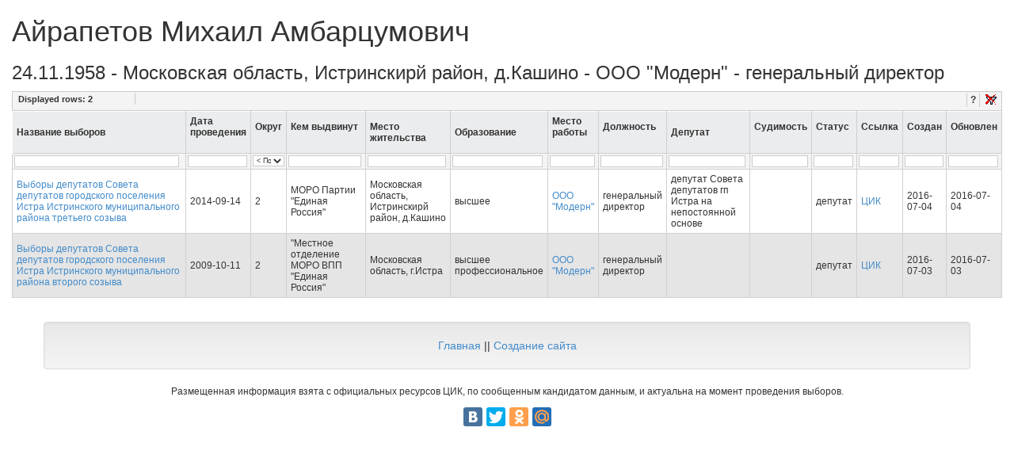

--- FILE ---
content_type: text/html; charset=utf-8
request_url: https://elections.istra-da.ru/person/1838/
body_size: 3483
content:
<!DOCTYPE html>
<html lang='ru'>
  <head>
    <meta name="viewport" content="width=device-width, initial-scale=1.0">
    <!-- <link rel="stylesheet" href="/static/django_tables2/themes/paleblue/css/screen.css" /> -->
    <!-- <link rel="stylesheet" href="/static/TableFilter/filtergrid.css" /> -->
    <script src="/static/TableFilter/tablefilter_all_min.js"></script>
    <link rel="shortcut icon" href="/favicon.ico" type="image/x-icon">
    <!-- Latest compiled and minified CSS -->
    <link rel="stylesheet" href="//maxcdn.bootstrapcdn.com/bootstrap/3.2.0/css/bootstrap.min.css">

    <!-- Optional theme -->
    <link rel="stylesheet" href="//maxcdn.bootstrapcdn.com/bootstrap/3.2.0/css/bootstrap-theme.min.css">

    <script src="https://ajax.googleapis.com/ajax/libs/jquery/2.2.4/jquery.min.js"></script>

    <!-- Latest compiled and minified JavaScript -->
    <script src="//maxcdn.bootstrapcdn.com/bootstrap/3.2.0/js/bootstrap.min.js"></script>

    <title>Айрапетов Михаил Амбарцумович - Московская область, Истринскирй район, д.Кашино - Сервис информации по выборам и кандидатам</title>
    <meta name="description" content="Айрапетов Михаил Амбарцумович - Московская область, Истринскирй район, д.Кашино - ООО &quot;Модерн&quot; - генеральный директор" />
    
    
    
    <script async src="//pagead2.googlesyndication.com/pagead/js/adsbygoogle.js"></script>
    <script>
      (adsbygoogle = window.adsbygoogle || []).push({
        google_ad_client: "ca-pub-8811489733951561",
        enable_page_level_ads: true
      });
    </script>
  </head>
<body>

<!-- Yandex.Metrika counter -->
<script type="text/javascript">
    (function (d, w, c) {
        (w[c] = w[c] || []).push(function() {
            try {
                w.yaCounter37934985 = new Ya.Metrika({
                    id:37934985,
                    clickmap:true,
                    trackLinks:true,
                    accurateTrackBounce:true
                });
            } catch(e) { }
        });

        var n = d.getElementsByTagName("script")[0],
            s = d.createElement("script"),
            f = function () { n.parentNode.insertBefore(s, n); };
        s.type = "text/javascript";
        s.async = true;
        s.src = "https://mc.yandex.ru/metrika/watch.js";

        if (w.opera == "[object Opera]") {
            d.addEventListener("DOMContentLoaded", f, false);
        } else { f(); }
    })(document, window, "yandex_metrika_callbacks");
</script>
<noscript><div><img src="https://mc.yandex.ru/watch/37934985" style="position:absolute; left:-9999px;" alt="" /></div></noscript>
<!-- /Yandex.Metrika counter -->

<div class='container-fluid'>
    

<h1>
    Айрапетов Михаил Амбарцумович
</h1>
<h3>
    24.11.1958 - Московская область, Истринскирй район, д.Кашино - ООО &quot;Модерн&quot; - генеральный директор
</h3>



<table id="election_detail">
  <thead>
    <th>Название выборов</th>
    <th>Дата проведения</th>
    <th>Округ</th>
    <th>Кем выдвинут</th>
    <th>Место жительства</th>
    <th>Образование</th>
    <th>Место работы</th>
    <th>Должность</th>
    <th>Депутат</th>
    <th>Судимость</th>
    <th>Статус</th>
    <th>Ссылка</th>
    <th>Создан</th>
    <th>Обновлен</th>
  </thead>
  <tbody>
    
    <tr>
        <td><a href='/election/75/'>Выборы депутатов Совета депутатов городского поселения Истра  Истринского муниципального района третьего созыва</a></td>
        <td>2014-09-14</td>
        <td>2</td>
        <td>МОРО Партии &quot;Единая Россия&quot;</td>
        <td>Московская область, Истринскирй район, д.Кашино</td>
        <td>высшее</td>
        <td><a href="/?firm_name_exact=%D0%9E%D0%9E%D0%9E%20%22%D0%9C%D0%BE%D0%B4%D0%B5%D1%80%D0%BD%22">ООО &quot;Модерн&quot;</a></td>
        <td>генеральный директор</td>
        <td>депутат Совета депутатов гп Истра на непостоянной основе</td>
        <td></td>
        <td>депутат</td>
        <td><a href="http://www.moscow_reg.vybory.izbirkom.ru/region/region/moscow_reg?action=show&amp;root=1&amp;tvd=4504015173836&amp;vrn=4504015173836&amp;region=50&amp;global=&amp;sub_region=0&amp;prver=0&amp;pronetvd=null&amp;type=341&amp;vibid=4504015179336" rel="nofollow">ЦИК</a></td>

        <td>2016-07-04</td>
        <td>2016-07-04</td>
    </tr>
    
    <tr>
        <td><a href='/election/542/'>Выборы депутатов Совета депутатов городского поселения Истра  Истринского муниципального района второго созыва</a></td>
        <td>2009-10-11</td>
        <td>2</td>
        <td>&quot;Местное отделение МОРО ВПП &quot;Единая Россия&quot;</td>
        <td>Московская область, г.Истра</td>
        <td>высшее профессиональное</td>
        <td><a href="/?firm_name_exact=%D0%9E%D0%9E%D0%9E%20%22%D0%9C%D0%BE%D0%B4%D0%B5%D1%80%D0%BD%22">ООО &quot;Модерн&quot;</a></td>
        <td>генеральный директор</td>
        <td></td>
        <td></td>
        <td>депутат</td>
        <td><a href="http://www.moscow_reg.vybory.izbirkom.ru/region/region/moscow_reg?action=show&amp;root=1&amp;tvd=4504015103616&amp;vrn=4504015103616&amp;region=50&amp;global=&amp;sub_region=50&amp;prver=0&amp;pronetvd=null&amp;type=341&amp;vibid=4504015105959" rel="nofollow">ЦИК</a></td>

        <td>2016-07-03</td>
        <td>2016-07-03</td>
    </tr>
    
  </tbody>
</table>

<script>
  var props = {
      filters_row_index: 1,
      sort: true,
       sort_config: {
           sort_types:['String','String','US','US','US','US','US','US','US']
       },
      remember_grid_values: true,
      alternate_rows: true,
      rows_counter: true,
      rows_counter_text: "Displayed rows: ",
      btn_reset: true,
      btn_reset_text: "Clear",
      btn_text: " > ",
      loader: true,
      loader_text: "Filtering data...",
      //col_0: "select",
      //col_1: "select",
      col_2: "select",
      // col_9: "none",
      display_all_text: "< Показать все >",
      sort_select: true,
      base_path: '/static/TableFilter/'
  };
  var tf1 = setFilterGrid("election_detail", props);
</script>




</div>

<footer>
    <div class="container">
        <div class='row text-center' style="margin-top: 15px; margin-bottom: 15px">
            <!-- Yandex.RTB R-A-261408-1 -->
<div id="yandex_rtb_R-A-261408-1"></div>
<script type="text/javascript">
    (function(w, d, n, s, t) {
        w[n] = w[n] || [];
        w[n].push(function() {
            Ya.Context.AdvManager.render({
                blockId: "R-A-261408-1",
                renderTo: "yandex_rtb_R-A-261408-1",
                async: true
            }, function() {
                var g = document.createElement("ins");
                g.className = "adsbygoogle";
                g.style.display = "block";
                g.setAttribute("data-ad-client", "ca-pub-8811489733951561");
                g.setAttribute("data-ad-slot", "1755068535");
                g.setAttribute("data-ad-format", "auto");
                document.getElementById("yandex_rtb_R-A-261408-1").appendChild(g);
                (adsbygoogle = window.adsbygoogle || []).push({});
            });
        });
        t = d.getElementsByTagName("script")[0];
        s = d.createElement("script");
        s.type = "text/javascript";
        s.src = "//an.yandex.ru/system/context.js";
        s.async = true;
        t.parentNode.insertBefore(s, t);
    })(this, this.document, "yandexContextAsyncCallbacks");
</script>
        </div>
        <!-- <div class='row text-center' style="margin-top: 15px; margin-bottom: 15px">
            <script async src="//pagead2.googlesyndication.com/pagead/js/adsbygoogle.js"></script>
            <!-- Elections ->
            <ins class="adsbygoogle"
                 style="display:block"
                 data-ad-client="ca-pub-8811489733951561"
                 data-ad-slot="1755068535"
                 data-ad-format="auto"></ins>
            <script>
                (adsbygoogle = window.adsbygoogle || []).push({});
            </script>
        </div>-->
        <div class="row">
            <div class="well text-center">
                <a href="/">Главная</a>
                ||
                <a href="http://kulikovpavel.ru">Создание сайта</a>


            </div>

        </div>
        <div class='row text-center'>
            <p class="small">Размещенная информация взята с официальных ресурсов ЦИК, по сообщенным кандидатом данным, и актуальна на момент проведения выборов.</p>
        </div>
        <div class='row text-center'>
            <script type="text/javascript" src="//yandex.st/share/share.js"
                    charset="utf-8"></script>
            <div class="yashare-auto-init" data-yashareL10n="ru" data-yashareQuickServices="vkontakte,facebook,twitter,odnoklassniki,moimir" data-yashareTheme="counter"></div>
        </div>
    </div>
</footer>


</body>
</html>


--- FILE ---
content_type: text/html; charset=utf-8
request_url: https://www.google.com/recaptcha/api2/aframe
body_size: 267
content:
<!DOCTYPE HTML><html><head><meta http-equiv="content-type" content="text/html; charset=UTF-8"></head><body><script nonce="RgHhSm8yZr5gRVTNeFRe-Q">/** Anti-fraud and anti-abuse applications only. See google.com/recaptcha */ try{var clients={'sodar':'https://pagead2.googlesyndication.com/pagead/sodar?'};window.addEventListener("message",function(a){try{if(a.source===window.parent){var b=JSON.parse(a.data);var c=clients[b['id']];if(c){var d=document.createElement('img');d.src=c+b['params']+'&rc='+(localStorage.getItem("rc::a")?sessionStorage.getItem("rc::b"):"");window.document.body.appendChild(d);sessionStorage.setItem("rc::e",parseInt(sessionStorage.getItem("rc::e")||0)+1);localStorage.setItem("rc::h",'1766608077396');}}}catch(b){}});window.parent.postMessage("_grecaptcha_ready", "*");}catch(b){}</script></body></html>

--- FILE ---
content_type: text/css
request_url: https://elections.istra-da.ru/static/TableFilter/filtergrid.css
body_size: 11517
content:
/*====================================================
	- HTML Table Filter Generator stylesheet
	- do not hesitate to edit classes below to 
	change filter grid appearance
=====================================================*/

/* TABLE LAYOUT
=====================================================*/
table.TF{
	font:normal 12px arial, tahoma, helvetica, sans-serif;
	border-top:1px solid #D0D0D0; border-left:1px solid #D0D0D0;
	border-bottom:1px solid #ccc; border-right:1px solid #ccc;
}
table.TF th{
	background-color:#EBECEE; 
	border-bottom:1px solid #D0D0D0; border-right:1px solid #D0D0D0;
	border-left:1px solid #fff; border-top:1px solid #fff;
	padding:5px 5px 5px 5px; color:#333;
}

table.TF td{ padding:5px 5px 5px 5px; border-bottom:1px solid #D0D0D0; border-right:1px solid #D0D0D0; }

/* FILTERS BAR
=====================================================*/
.fltrow{ /* filter grid row appearance */
	height:20px;
	background-color:#f4f4f4;
}
.fltrow td, .fltrow th{ padding:2px !important; } 
.btnflt{ /* button appearance */
	font-size:11px; vertical-align:middle;
	margin:0 2px 0 2px; padding:0 1px 0 1px;	
}
.btnflt_icon{ /* button appearance when displayIcons is true */
	width:19px; height:19px; cursor:pointer !important;
	border:0 !important; vertical-align:middle;
	background:transparent url(TF_Themes/btn_filter.png) center center no-repeat !important;
}
.flt{ /* filter (input) appearance */
	background-color:#fff; font-size:10px;
	border:1px solid #ccc;
	margin:0; width:97%; vertical-align:middle;
}
select.flt{ /* select filter */
	background-color:#fff; border:1px solid #ccc; 
	margin:0 1px 1px 0; width:99%; font-size:9px; vertical-align:middle;
}
select.flt_multi{ /* multiple select filter */
	background-color:#fff; border:1px solid #ccc; 
	margin:0 1px 1px 0; width:99%; height:100px;
	font-size:9px; vertical-align:middle;
}
.flt_s{ /* small filter (input) appearance */
	background-color:#fff; font-size:10px;
	border:1px solid #ccc;
	margin:0; width:80%; vertical-align:middle;
}
.single_flt{ /* single filter appearance (input) */
	background-color:#fff; font-size:11px;
	border-left:1px solid #999; border-right:1px solid #ccc;
	border-top:1px solid #ccc; border-bottom:1px solid #999;
	margin:0; width:120px; vertical-align:middle;
}
.fltWatermark{ /* watermark input */
	color:#999;
}
.div_checklist{ /* div containing checklist  */
	width:100%; height:100px;
	border:1px solid #ccc;
	overflow:auto; text-align:left;
	background-color:#fff;
	color:#333 !important;
}

.div_checklist ul.flt_checklist{ padding:0 !important; margin:0 !important; list-style: none !important; }
.div_checklist li.flt_checklist_item{ /*check list item*/
	padding:1px !important; margin:0 !important; font-size:10px !important;
	border-bottom:1px solid #ccc !important;
}
.div_checklist li.flt_checklist_item:hover{
	background-color:#335EA8 !important;
	color:#fff !important;
}
.flt_checklist_item_disabled{ background-color:#E5E5E5; }
.flt_checklist_slc_item{ /*selected check list item*/
	background-color:#335EA8 !important;
	color:#fff !important;
}
.div_checklist label{ display:block !important; }
.div_checklist input{ vertical-align:middle !important; margin:2px 5px 2px 1px !important; }

/* RESET BUTTON
=====================================================*/
/* Reset button */
input.reset{
	width:19px; height:19px; cursor:pointer !important;
	border:0 !important; vertical-align:middle;
	background:transparent url(TF_Themes/btn_clear_filters.png) center center no-repeat !important;
}
input.reset:hover{ background:#CAD1D6 url(TF_Themes/btn_clear_filters.png) center center no-repeat !important; }

/* PAGING ELEMENTS
=====================================================*/
.inf{ /* div containing left, middle and right divs */
	clear:both; width:auto; height:25px; 
	background:#f4f4f4; font-size:12px; 
	margin:0; padding:1px 3px 1px 3px; 
	border:1px solid #ccc; overflow:hidden;
}
.ldiv{ /* left div */
	float:left; width:30%; position:inherit; 
}
.mdiv{ /* middle div */
	float:left; width:38%; position:inherit; text-align:center;
	padding:1px 0;
}
.rdiv{ /* right div */
	float:right; width:30%; position:inherit; text-align:right; 
}
select.pgSlc{ height:20px; vertical-align:middle; font-size:10px; }/*paging drop-down list*/
input.pgNbInp{/*paging text-box*/ 
	width:25px; height:16px; margin:1px;
	font-size:11px; vertical-align:middle; 
}
input.pgInp{ /*paging buttons (Next/Previous)*/
	vertical-align: middle;
	width:19px; height:19px; cursor:pointer !important;
	border:0 !important; font-weight:bold; font-size:11px;
}
.nextPage{ background:transparent url(TF_Themes/btn_next_page.gif) center center no-repeat !important; }
.previousPage{ background:transparent url(TF_Themes/btn_previous_page.gif) center center no-repeat !important; }
.firstPage{ background:transparent url(TF_Themes/btn_first_page.gif) center center no-repeat !important; }
.lastPage{ background:transparent url(TF_Themes/btn_last_page.gif) center center no-repeat !important; }
.nextPage:hover, .previousPage:hover, .firstPage:hover, .lastPage:hover{ background-color:#CAD1D6 !important; }

span.nbpg{ padding:0 5px 0 0; }/*paging nb pages*/
div.inf a{ color:#333; text-decoration:none; font-weight:bold; }/*link appearence in .inf div*/
div.inf a:hover{ text-decoration:underline; }/*link appearence in .inf div*/
div.tot{ /* rows counter appearance */
	float:left; overflow:hidden;
	width:150px; height:15px;
	border-right:1px solid #ccc;
	margin:0 5px 0 2px;
	padding:0 2px 0 2px;
}
div.tot span{ font-weight:bold; font-size:11px; }
select.rspg{ width:50px; margin:1px 5px 0 5px; vertical-align:middle; }/*results per page select*/
span.rspgSpan{ font-size:11px; } /*results per page select label*/


/* BEHAVIOURS
=====================================================*/
span.keyword{ background-color: #ffcc00;}/*highlighted word*/

.even{ background-color:#fff; }/*row bg alternating color*/
.odd{ background-color:#E5E5E5; }/*row bg alternating color*/

.loader{ /* loader appearance */
	position:absolute; padding: 5px 10px 5px 10px;
	margin:20px 0 0 20px; width:auto; 
	z-index:1000; font-size:12px; font-weight:bold;
	border:1px solid #666; background:#f4f4f4; 
	vertical-align:middle;
}

div.status{ /* status bar appearance */
	float:left; overflow:hidden;
	width:150px; height:15px;
	border-right:1px solid #ccc;
	margin:0 5px 0 2px;
	padding:0 2px 0 2px;
}
div.status span{ font-weight:bold; font-size:11px; }

div.cont{ /*table container div*/
	height:200px; overflow: auto;
}
div.head{ width:auto; overflow:hidden; }

/* Help elements */
.helpBtn{ margin:0 5px 0 5px; padding: 2px 4px 2px 4px; border-left:1px solid #ccc; border-right:1px solid #ccc; } /* help button */
div.helpCont{ /* help container */
	position:absolute; display:none; 
	max-width:300px; overflow:auto;
	padding:7px 7px 7px 7px; margin:15px 0;
	border:1px solid #CCC; line-height:19px; 
	font-size:12px; color:#333; 
	background:#fff; text-align:left;
	border-radius:4px;
	-moz-border-radius:4px;
	-webkit-border-radius:4px;
	box-shadow:3px 3px 2px #888;
	-moz-box-shadow:3px 3px 2px #888;
	-webkit-box-shadow:3px 3px 2px #888;
}
div.helpCont a{ color:#cc0000; text-decoration:underline; font-weight:normal; }
div.helpCont a:hover{ text-decoration:none; }
div.helpCont hr{ border:1px solid #ccc; }
div.helpFooter{ margin:10px 0 0 0; }
div.helpFooter h4{ margin:2px 2px 2px 2px; font-size:13px; color:#333; }

/* Pop-up filters elements */
div.popUpFilter{ 
	position:absolute; display:none; width:100px;
	background:#C8E0FB; border:1px solid #e4e4e4;
	padding:1px 3px 1px 1px; 
	margin:20px auto 0 0px;
}

/* Active column header */
.activeHeader{ background:#004080 !important; color:#fff !important; }

/* GRID LAYOUT
=====================================================*/
div.grd_Cont{ /*Main container*/
	width:800px; height:auto;
	overflow:hidden;
	padding:3px 3px 3px 3px; 
	background:#C8E0FB; 
	border:1px solid #99BBE8;
}
div.grd_tblCont{ /*Content table container*/
	height:400px; width:800px;
	background:#fff;
	overflow-x:auto;
	overflow-y:scroll;
}
div.grd_headTblCont{ /*headers' table container*/
	height:auto; width:800px; overflow:hidden;
	border-bottom:1px solid #99BBE8;
	background-color:#C8E0FB;
}

div.grd_tblCont table, div.grd_headTblCont table{ /*Tables*/
	font-size:12px; border-collapse:collapse;
	table-layout:fixed;
}
div.grd_tblCont table{ border-right:1px solid #99BBE8; }

/* Filters */
div.grd_Cont .fltrow{ background-color:transparent; } /*Filters' row*/
div.grd_Cont .flt{ border:1px solid #99BBE8; width:97%; }
div.grd_Cont .flt:focus{ border:1px solid #558DD9; }

/* Headers */
div.grd_tblCont table th, div.grd_headTblCont table th, div.grd_headTblCont table td{
	background:#C8E0FB;
	padding:2px 2px 2px 2px !important; color:#333;
	border-right:1px solid #99BBE8 !important;
	overflow:hidden;
	/*white-space:nowrap;*/
	text-overflow:ellipsis;
}
div.grd_tblCont table td{
	padding:2px 2px 2px 2px !important; 
	border-bottom:1px solid #ccc !important;
	overflow:hidden;
	/*white-space:nowrap;*/
	text-overflow:ellipsis;
}

.grd_inf{ /* div containing left, middle and right divs */
	clear:both; width:auto; height:25px; 
	background:#C8E0FB; font-size:11px; 
	margin:0; padding:1px 3px 1px 3px;
	border-top:1px solid #99BBE8;
}

div.grd_Cont .even{ background-color:#fff; }/*row bg alternating color*/
div.grd_Cont .odd{ background-color:#DFE8F6; }/*row bg alternating color*/

/* ezEditTable
=====================================================*/

/* Selection */
.ezActiveRow{ background-color:#2852A8 !important; color:#fff; }
.ezSelectedRow{	background-color:#316AC5; color:#fff; }
.ezActiveCell{
	background-color:#D9E8FB !important;
	color:#000 !important; font-weight:bold;	
}
.ezETSelectedCell{ background-color:#FFDC61 !important; font-weight:bold; color:rgb(0,0,0)!important; }
.ezUnselectable{
   -moz-user-select: -moz-none;
   -khtml-user-select: none;
   -webkit-user-select: none;
   -o-user-select: none;
   user-select: none;
}

/* Cell editors */
.ezInputEditor{ width:95%; height:auto; font-size:inherit; border:1px solid #AACCF6; }
.ezTextareaEditor{ width:95%; height:35px; font-size:inherit; border:1px solid #AACCF6; }
.ezSelectEditor{ width:100%; font-size:inherit; border:1px solid #AACCF6; }
.ezModifiedCell{ background:transparent url(themes/bg_mod_cell.png) 0 0 no-repeat; }
select[multiple="multiple"].ezSelectEditor{ height:35px; }
/* Command type editor */
.ezCommandEditor{ margin:2px; }
.ezCommandEditor button, .ezCommandEditor input[type="button"] { 
	font-size:11px;	min-height:22px;
	margin:1px; padding:3px;
	border:1px solid #ccc; background:#fff;
	border-radius:4px 4px 4px 4px;
	-moz-border-radius:4px 4px 4px 4px;
}
.ezCommandEditor button:hover, .ezCommandEditor input[type="button"]:hover { border:1px solid #999; }
.ezCommandEditor img{ border:0; vertical-align:middle; margin:2px; }

/* Utils */
.ezOpacity{
	filter:alpha(opacity=60); /* for IE */
	opacity:0.6; /* CSS3 standard */
}
.alignLeft{ text-align:left; }
.alignCenter{ text-align:center; }
.alignRight{ text-align:right; }

/* WEB FX Sortable table
/* Change images paths if you don't use same folder
/* Remove safely if not used
=====================================================*/
.sort-arrow {
	width:11px; height:11px; margin:0 2px;
	background-position:center center;
	background-repeat:no-repeat;
}
.sort-arrow.descending{	background-image:url("TF_Themes/downsimple.png"); }
.sort-arrow.ascending{ background-image:url("TF_Themes/upsimple.png"); }

--- FILE ---
content_type: application/javascript; charset=utf-8
request_url: https://elections.istra-da.ru/static/TableFilter/tablefilter_all_min.js
body_size: 138557
content:
/*------------------------------------------------------------------------
	- HTML Table Filter Generator v2.5
	- By Max Guglielmi (tablefilter.free.fr)
	- Licensed under the MIT License
--------------------------------------------------------------------------
Copyright (c) 2009-2012 Max Guglielmi

Permission is hereby granted, free of charge, to any person obtaining
a copy of this software and associated documentation files (the
"Software"), to deal in the Software without restriction, including
without limitation the rights to use, copy, modify, merge, publish,
distribute, sublicense, and/or sell copies of the Software, and to
permit persons to whom the Software is furnished to do so, subject to
the following conditions:

The above copyright notice and this permission notice shall be included
in all copies or substantial portions of the Software.

THE SOFTWARE IS PROVIDED "AS IS", WITHOUT WARRANTY OF ANY KIND,
EXPRESS OR IMPLIED, INCLUDING BUT NOT LIMITED TO THE WARRANTIES OF
MERCHANTABILITY, FITNESS FOR A PARTICULAR PURPOSE AND NONINFRINGEMENT.
IN NO EVENT SHALL THE AUTHORS OR COPYRIGHT HOLDERS BE LIABLE FOR ANY
CLAIM, DAMAGES OR OTHER LIABILITY, WHETHER IN AN ACTION OF CONTRACT,
TORT OR OTHERWISE, ARISING FROM, OUT OF OR IN CONNECTION WITH THE
SOFTWARE OR THE USE OR OTHER DEALINGS IN THE SOFTWARE.
--------------------------------------------------------------------------
	- Special credit to: 
	Cedric Wartel, cnx.claude@free.fr, Florent Hirchy, Váry Péter, 
	Anthony Maes, Nuovella Williams, Fuggerbit, Venkata Seshagiri Rao 
	Raya, Piepiax, Manuel Kern, Baladhandayutham for active contribution 
	and/or inspiration
------------------------------------------------------------------------*/

var TF=function(id)
{if(arguments.length===0){return;}
this.id=id;this.version='2.5';this.year=(new Date()).getFullYear();this.tbl=tf_Id(id);this.startRow=undefined;this.refRow=null;this.headersRow=null;this.fObj=null;this.nbFilterableRows=null;this.nbRows=null;this.nbCells=null;this.hasGrid=false;this.enableModules=false;if(this.tbl!=null&&this.tbl.nodeName.tf_LCase()=='table'&&this.GetRowsNb())
{if(arguments.length>1)
{for(var i=0;i<arguments.length;i++)
{var argtype=typeof arguments[i];switch(argtype.tf_LCase())
{case'number':this.startRow=arguments[i];break;case'object':this.fObj=arguments[i];break;}}}
var f=!this.fObj?{}:this.fObj;this.refRow=this.startRow==undefined?2:(this.startRow+1);try{this.nbCells=this.GetCellsNb(this.refRow)}
catch(e){this.nbCells=this.GetCellsNb(0)}
this.basePath=f.base_path!=undefined?f.base_path:'TableFilter/';this.fltTypeInp='input';this.fltTypeSlc='select';this.fltTypeMulti='multiple';this.fltTypeCheckList='checklist';this.fltTypeNone='none';this.fltCol=[];for(var i=0;i<this.nbCells;i++){if(this['col'+i]==undefined)
this['col'+i]=(f['col_'+i]==undefined)?this.fltTypeInp:f['col_'+i].tf_LCase();this.fltCol.push(this['col'+i]);}
this.publicMethods=f.public_methods!=undefined?f.public_methods:false;this.fltGrid=f.grid==false?false:true;this.gridLayout=f.grid_layout?true:false;this.hasGridWidthsRow=false;this.gridColElms=[];this.sourceTblHtml=null;if(this.gridLayout){if(this.tbl.outerHTML==undefined)tf_SetOuterHtml();this.sourceTblHtml=this.tbl.outerHTML;}
this.filtersRowIndex=f.filters_row_index!=undefined?f.filters_row_index:0;this.headersRow=f.headers_row_index!=undefined?f.headers_row_index:(this.filtersRowIndex==0?1:0);if(this.gridLayout){if(this.headersRow>1)this.filtersRowIndex=this.headersRow+1;else{this.filtersRowIndex=1;this.headersRow=0;}}
this.fltCellTag=f.filters_cell_tag!=undefined?(f.filters_cell_tag!='th'?'td':'th'):'td';this.fltIds=[];this.fltElms=[];this.searchArgs=null;this.tblData=[];this.validRowsIndex=null;this.fltGridEl=null;this.isFirstLoad=true;this.infDiv=null;this.lDiv=null;this.rDiv=null;this.mDiv=null;this.contDiv=null;this.infDivCssClass=f.inf_div_css_class!=undefined?f.inf_div_css_class:'inf';this.lDivCssClass=f.left_div_css_class!=undefined?f.left_div_css_class:'ldiv';this.rDivCssClass=f.right_div_css_class!=undefined?f.right_div_css_class:'rdiv';this.mDivCssClass=f.middle_div_css_class!=undefined?f.middle_div_css_class:'mdiv';this.contDivCssClass=f.content_div_css_class!=undefined?f.content_div_css_class:'cont';this.stylesheet=f.stylesheet!=undefined?f.stylesheet:this.basePath+'filtergrid.css';this.stylesheetId=this.id+'_style';this.fltsRowCssClass=f.flts_row_css_class!=undefined?f.flts_row_css_class:'fltrow';this.enableIcons=f.enable_icons!=undefined?f.enable_icons:true;this.alternateBgs=f.alternate_rows?true:false;this.hasColWidth=f.col_width?true:false;this.colWidth=this.hasColWidth?f.col_width:null;this.fixedHeaders=f.fixed_headers?true:false;this.tBodyH=f.tbody_height?f.tbody_height:200;this.fltCssClass=f.flt_css_class!=undefined?f.flt_css_class:'flt';this.fltMultiCssClass=f.flt_multi_css_class!=undefined?f.flt_multi_css_class:'flt_multi';this.fltSmallCssClass=f.flt_small_css_class!=undefined?f.flt_small_css_class:'flt_s';this.singleFltCssClass=f.single_flt_css_class!=undefined?f.single_flt_css_class:'single_flt';this.isStartBgAlternate=true;this.rowBgEvenCssClass=f.even_row_css_class!=undefined?f.even_row_css_class:'even';this.rowBgOddCssClass=f.odd_row_css_class!=undefined?f.odd_row_css_class:'odd';this.enterKey=f.enter_key==false?false:true;this.isModFilterFn=f.mod_filter_fn?true:false;this.modFilterFn=this.isModFilterFn?f.mod_filter_fn:null;this.onBeforeFilter=tf_IsFn(f.on_before_filter)?f.on_before_filter:null;this.onAfterFilter=tf_IsFn(f.on_after_filter)?f.on_after_filter:null;this.matchCase=f.match_case?true:false;this.exactMatch=f.exact_match?true:false;this.refreshFilters=f.refresh_filters?true:false;this.disableExcludedOptions=f.disable_excluded_options!=undefined?f.disable_excluded_options:false;this.activeFlt=null;this.activeFilterId=null;this.hasColOperation=f.col_operation?true:false;this.colOperation=null;this.hasVisibleRows=f.rows_always_visible?true:false;this.visibleRows=this.hasVisibleRows?f.rows_always_visible:[];this.searchType=f.search_type!=undefined?f.search_type:'include';this.isExternalFlt=f.external_flt_grid?true:false;this.externalFltTgtIds=f.external_flt_grid_ids!=undefined?f.external_flt_grid_ids:null;this.externalFltEls=[];this.execDelay=f.exec_delay?parseInt(f.exec_delay):100;this.status=f.status?true:false;this.onFiltersLoaded=tf_IsFn(f.on_filters_loaded)?f.on_filters_loaded:null;this.singleSearchFlt=f.single_search_filter?true:false;this.onRowValidated=tf_IsFn(f.on_row_validated)?f.on_row_validated:null;this.customCellDataCols=f.custom_cell_data_cols?f.custom_cell_data_cols:[];this.customCellData=tf_IsFn(f.custom_cell_data)?f.custom_cell_data:null;this.inpWatermark=f.input_watermark!=undefined?f.input_watermark:'';this.inpWatermarkCssClass=f.input_watermark_css_class!=undefined?f.input_watermark_css_class:'fltWatermark';this.isInpWatermarkArray=f.input_watermark!=undefined?(tf_IsArray(f.input_watermark)?true:false):false;this.toolBarTgtId=f.toolbar_target_id!=undefined?f.toolbar_target_id:null;this.helpInstructions=(f.help_instructions!=undefined)?f.help_instructions:null;this.popUpFilters=f.popup_filters!=undefined?f.popup_filters:false;this.markActiveColumns=f.mark_active_columns!=undefined?f.mark_active_columns:false;this.activeColumnsCssClass=f.active_columns_css_class!=undefined?f.active_columns_css_class:'activeHeader';this.onBeforeActiveColumn=tf_IsFn(f.on_before_active_column)?f.on_before_active_column:null;this.onAfterActiveColumn=tf_IsFn(f.on_after_active_column)?f.on_after_active_column:null;this.displayAllText=f.display_all_text!=undefined?f.display_all_text:'';this.enableSlcResetFilter=f.enable_slc_reset_filter!=undefined?f.enable_slc_reset_filter:true;this.enableEmptyOption=f.enable_empty_option?true:false;this.emptyText=f.empty_text!=undefined?f.empty_text:'(Empty)';this.enableNonEmptyOption=f.enable_non_empty_option?true:false;this.nonEmptyText=f.non_empty_text!=undefined?f.non_empty_text:'(Non empty)';this.onSlcChange=f.on_change==false?false:true;this.sortSlc=f.sort_select==false?false:true;this.isSortNumAsc=f.sort_num_asc?true:false;this.sortNumAsc=this.isSortNumAsc?f.sort_num_asc:null;this.isSortNumDesc=f.sort_num_desc?true:false;this.sortNumDesc=this.isSortNumDesc?f.sort_num_desc:null;this.slcFillingMethod=f.slc_filling_method!=undefined?f.slc_filling_method:'createElement';this.fillSlcOnDemand=f.fill_slc_on_demand?true:false;this.activateSlcTooltip=f.activate_slc_tooltip!=undefined?f.activate_slc_tooltip:'Click to activate';this.multipleSlcTooltip=f.multiple_slc_tooltip!=undefined?f.multiple_slc_tooltip:'Use Ctrl key for multiple selections';this.hasCustomSlcOptions=f.custom_slc_options&&tf_IsObj(f.custom_slc_options)?true:false;this.customSlcOptions=f.custom_slc_options!=undefined?f.custom_slc_options:null;this.onBeforeOperation=tf_IsFn(f.on_before_operation)?f.on_before_operation:null;this.onAfterOperation=tf_IsFn(f.on_after_operation)?f.on_after_operation:null;this.checkListDiv=[];this.checkListDivCssClass=f.div_checklist_css_class!=undefined?f.div_checklist_css_class:'div_checklist';this.checkListCssClass=f.checklist_css_class!=undefined?f.checklist_css_class:'flt_checklist';this.checkListItemCssClass=f.checklist_item_css_class!=undefined?f.checklist_item_css_class:'flt_checklist_item';this.checkListSlcItemCssClass=f.checklist_selected_item_css_class!=undefined?f.checklist_selected_item_css_class:'flt_checklist_slc_item';this.activateCheckListTxt=f.activate_checklist_text!=undefined?f.activate_checklist_text:'Click to load data';this.checkListItemDisabledCssClass=f.checklist_item_disabled_css_class!=undefined?f.checklist_item_disabled_css_class:'flt_checklist_item_disabled';this.enableCheckListResetFilter=f.enable_checklist_reset_filter!=undefined?f.enable_checklist_reset_filter:true;this.rgxOperator=f.regexp_operator!=undefined?f.regexp_operator:'rgx:';this.emOperator=f.empty_operator!=undefined?f.empty_operator:'[empty]';this.nmOperator=f.nonempty_operator!=undefined?f.nonempty_operator:'[nonempty]';this.orOperator=f.or_operator!=undefined?f.or_operator:'||';this.anOperator=f.and_operator!=undefined?f.and_operator:'&&';this.grOperator=f.greater_operator!=undefined?f.greater_operator:'>';this.lwOperator=f.lower_operator!=undefined?f.lower_operator:'<';this.leOperator=f.lower_equal_operator!=undefined?f.lower_equal_operator:'<=';this.geOperator=f.greater_equal_operator!=undefined?f.greater_equal_operator:'>=';this.dfOperator=f.different_operator!=undefined?f.different_operator:'!';this.lkOperator=f.like_operator!=undefined?f.like_operator:'*';this.eqOperator=f.equal_operator!=undefined?f.equal_operator:'=';this.stOperator=f.start_with_operator!=undefined?f.start_with_operator:'{';this.enOperator=f.end_with_operator!=undefined?f.end_with_operator:'}';this.curExp=f.cur_exp!=undefined?f.cur_exp:'^[¥£€$]';this.separator=f.separator!=undefined?f.separator:',';this.rowsCounter=f.rows_counter?true:false;this.statusBar=f.status_bar?f.status_bar:false;this.loader=f.loader?true:false;this.displayBtn=f.btn?true:false;this.btnText=f.btn_text!=undefined?f.btn_text:(!this.enableIcons?'Go':'');this.btnCssClass=f.btn_css_class!=undefined?f.btn_css_class:(!this.enableIcons?'btnflt':'btnflt_icon');this.btnReset=f.btn_reset?true:false;this.btnResetCssClass=f.btn_reset_css_class!=undefined?f.btn_reset_css_class:'reset';this.onBeforeReset=tf_IsFn(f.on_before_reset)?f.on_before_reset:null;this.onAfterReset=tf_IsFn(f.on_after_reset)?f.on_after_reset:null;this.paging=f.paging?true:false;this.hasResultsPerPage=f.results_per_page?true:false;this.btnPageCssClass=f.paging_btn_css_class!=undefined?f.paging_btn_css_class:'pgInp';this.pagingSlc=null;this.resultsPerPage=null;this.resultsPerPageSlc=null;this.isPagingRemoved=false;this.nbVisibleRows=0;this.nbHiddenRows=0;this.startPagingRow=0;this.nbPages=0;this.currentPageNb=1;this.sort=f.sort?true:false;this.isSortEnabled=false;this.sorted=false;this.sortConfig=f.sort_config!=undefined?f.sort_config:{};this.sortConfig.name=this.sortConfig['name']!=undefined?f.sort_config.name:'sortabletable';this.sortConfig.src=this.sortConfig['src']!=undefined?f.sort_config.src:this.basePath+'sortabletable.js';this.sortConfig.adapterSrc=this.sortConfig['adapter_src']!=undefined?f.sort_config.adapter_src:this.basePath+'tfAdapter.sortabletable.js';this.sortConfig.initialize=this.sortConfig['initialize']!=undefined?f.sort_config.initialize:function(o){if(o.SetSortTable)o.SetSortTable();};this.sortConfig.sortTypes=this.sortConfig['sort_types']!=undefined?f.sort_config.sort_types:[];this.sortConfig.sortCol=this.sortConfig['sort_col']!=undefined?f.sort_config.sort_col:null;this.sortConfig.asyncSort=this.sortConfig['async_sort']!=undefined?true:false;this.sortConfig.triggerIds=this.sortConfig['sort_trigger_ids']!=undefined?f.sort_config.sort_trigger_ids:[];this.selectable=f.selectable!=undefined?f.selectable:false;this.editable=f.editable!=undefined?f.editable:false;this.ezEditTableConfig=f.ezEditTable_config!=undefined?f.ezEditTable_config:{};this.ezEditTableConfig.name=this.ezEditTableConfig['name']!=undefined?f.ezEditTable_config.name:'ezedittable';this.ezEditTableConfig.src=this.ezEditTableConfig['src']!=undefined?f.ezEditTable_config.src:this.basePath+'ezEditTable/ezEditTable.js';this.ezEditTableConfig.loadStylesheet=this.ezEditTableConfig['loadStylesheet']!=undefined?f.ezEditTable_config.loadStylesheet:false;this.ezEditTableConfig.stylesheet=this.ezEditTableConfig['stylesheet']!=undefined?f.ezEditTable_config.stylesheet:this.basePath+'ezEditTable/ezEditTable.css';this.ezEditTableConfig.stylesheetName=this.ezEditTableConfig['stylesheetName']!=undefined?f.ezEditTable_config.stylesheetName:'ezEditTableCss';this.ezEditTableConfig.err='Failed to instantiate EditTable object.\n"ezEditTable" module may not be available.';this.onKeyUp=f.on_keyup?true:false;this.onKeyUpDelay=f.on_keyup_delay!=undefined?f.on_keyup_delay:900;this.isUserTyping=null;this.onKeyUpTimer=undefined;this.highlightKeywords=f.highlight_keywords?true:false;this.highlightCssClass=f.highlight_css_class!=undefined?f.highlight_css_class:'keyword';this.highlightedNodes=[];this.defaultDateType=f.default_date_type!=undefined?f.default_date_type:'DMY';this.thousandsSeparator=f.thousands_separator!=undefined?f.thousands_separator:',';this.decimalSeparator=f.decimal_separator!=undefined?f.decimal_separator:'.';this.hasColNbFormat=f.col_number_format?true:false;this.colNbFormat=this.hasColNbFormat?f.col_number_format:null;this.hasColDateType=f.col_date_type?true:false;this.colDateType=this.hasColDateType?f.col_date_type:null;this.msgFilter=f.msg_filter!=undefined?f.msg_filter:'Filtering data...';this.msgPopulate=f.msg_populate!=undefined?f.msg_populate:'Populating filter...';this.msgPopulateCheckList=f.msg_populate_checklist!=undefined?f.msg_populate_checklist:'Populating list...';this.msgChangePage=f.msg_change_page!=undefined?f.msg_change_page:'Collecting paging data...';this.msgClear=f.msg_clear!=undefined?f.msg_clear:'Clearing filters...';this.msgChangeResults=f.msg_change_results!=undefined?f.msg_change_results:'Changing results per page...';this.msgResetValues=f.msg_reset_grid_values!=undefined?f.msg_reset_grid_values:'Re-setting filters values...';this.msgResetPage=f.msg_reset_page!=undefined?f.msg_reset_page:'Re-setting page...';this.msgResetPageLength=f.msg_reset_page_length!=undefined?f.msg_reset_page_length:'Re-setting page length...';this.msgSort=f.msg_sort!=undefined?f.msg_sort:'Sorting data...';this.msgLoadExtensions=f.msg_load_extensions!=undefined?f.msg_load_extensions:'Loading extensions...';this.msgLoadThemes=f.msg_load_themes!=undefined?f.msg_load_themes:'Loading theme(s)...';this.prfxTf='TF';this.prfxFlt='flt';this.prfxValButton='btn';this.prfxInfDiv='inf_';this.prfxLDiv='ldiv_';this.prfxRDiv='rdiv_';this.prfxMDiv='mdiv_';this.prfxContentDiv='cont_';this.prfxCheckListDiv='chkdiv_';this.prfxSlcPages='slcPages_';this.prfxSlcResults='slcResults_';this.prfxSlcResultsTxt='slcResultsTxt_';this.prfxBtnNextSpan='btnNextSpan_';this.prfxBtnPrevSpan='btnPrevSpan_';this.prfxBtnLastSpan='btnLastSpan_';this.prfxBtnFirstSpan='btnFirstSpan_';this.prfxBtnNext='btnNext_';this.prfxBtnPrev='btnPrev_';this.prfxBtnLast='btnLast_';this.prfxBtnFirst='btnFirst_';this.prfxPgSpan='pgspan_';this.prfxPgBeforeSpan='pgbeforespan_';this.prfxPgAfterSpan='pgafterspan_';this.prfxCounter='counter_';this.prfxTotRows='totrows_span_';this.prfxTotRowsTxt='totRowsTextSpan_';this.prfxResetSpan='resetspan_';this.prfxLoader='load_';this.prfxStatus='status_';this.prfxStatusSpan='statusSpan_';this.prfxStatusTxt='statusText_';this.prfxCookieFltsValues='tf_flts_';this.prfxCookiePageNb='tf_pgnb_';this.prfxCookiePageLen='tf_pglen_';this.prfxMainTblCont='gridCont_';this.prfxTblCont='tblCont_';this.prfxHeadTblCont='tblHeadCont_';this.prfxHeadTbl='tblHead_';this.prfxGridFltTd='_td_';this.prfxGridTh='tblHeadTh_';this.prfxHelpSpan='helpSpan_';this.prfxHelpDiv='helpDiv_';this.prfxPopUpSpan='popUpSpan_';this.prfxPopUpDiv='popUpDiv_';this.hasStoredValues=false;this.rememberGridValues=f.remember_grid_values?true:false;this.fltsValuesCookie=this.prfxCookieFltsValues+this.id;this.rememberPageNb=this.paging&&f.remember_page_number?true:false;this.pgNbCookie=this.prfxCookiePageNb+this.id;this.rememberPageLen=this.paging&&f.remember_page_length?true:false;this.pgLenCookie=this.prfxCookiePageLen+this.id;this.cookieDuration=f.set_cookie_duration?parseInt(f.set_cookie_duration):100000;this.hasExtensions=f.extensions?true:false;this.extensions=(this.hasExtensions)?f.extensions:null;this.enableDefaultTheme=f.enable_default_theme?true:false;this.hasThemes=(f.enable_default_theme||(f.themes&&tf_IsObj(f.themes)))?true:false;this.themes=(this.hasThemes)?f.themes:null;this.themesPath=f.themes_path!=undefined?f.themes_path:this.basePath+'TF_Themes/';this.hasBindScript=f.bind_script?true:false;this.bindScript=(this.hasBindScript)?f.bind_script:null;var o=this;this.Evt={name:{filter:'Filter',populateselect:'Populate',populatechecklist:'PopulateCheckList',changepage:'ChangePage',clear:'Clear',changeresultsperpage:'ChangeResults',resetvalues:'ResetValues',resetpage:'ResetPage',resetpagelength:'ResetPageLength',sort:'Sort',loadextensions:'LoadExtensions',loadthemes:'LoadThemes'},_DetectKey:function(e)
{if(!o.enterKey)return;var evt=e||window.event;if(evt)
{var key=(evt.charCode)?evt.charCode:((evt.keyCode)?evt.keyCode:((evt.which)?evt.which:0));if(key=='13')
{o._Filter();tf_CancelEvent(evt);tf_StopEvent(evt);}else{o.isUserTyping=true;window.clearInterval(o.onKeyUpTimer);o.onKeyUpTimer=undefined;}}},_OnKeyUp:function(e)
{if(!o.onKeyUp)return;var evt=e||window.event;var key=(evt.charCode)?evt.charCode:((evt.keyCode)?evt.keyCode:((evt.which)?evt.which:0));o.isUserTyping=false;if(key!=13&&key!=9&&key!=27&&key!=38&&key!=40)
{function filter()
{window.clearInterval(o.onKeyUpTimer);o.onKeyUpTimer=undefined;if(!o.isUserTyping)
{o.Filter();o.isUserTyping=null;}}
if(o.onKeyUpTimer==undefined)
o.onKeyUpTimer=window.setInterval(filter,o.onKeyUpDelay);}else{window.clearInterval(o.onKeyUpTimer);o.onKeyUpTimer=undefined;}},_OnKeyDown:function(e)
{if(!o.onKeyUp)return;o.isUserTyping=true;},_OnInpBlur:function(e)
{if(o.onKeyUp){o.isUserTyping=false;window.clearInterval(o.onKeyUpTimer);}
if(this.value==''&&o.inpWatermark!=''){this.value=(o.isInpWatermarkArray)?o.inpWatermark[this.getAttribute('ct')]:o.inpWatermark;tf_AddClass(this,o.inpWatermarkCssClass);}
if(o.ezEditTable){if(o.editable)o.ezEditTable.Editable.Set();if(o.selectable)o.ezEditTable.Selection.Set();}},_OnInpFocus:function(e)
{var evt=e||window.event;o.activeFilterId=this.getAttribute('id');o.activeFlt=tf_Id(o.activeFilterId);if(!o.isInpWatermarkArray){if(this.value==o.inpWatermark&&o.inpWatermark!=''){this.value='';tf_RemoveClass(this,o.inpWatermarkCssClass);}}else{var inpWatermark=o.inpWatermark[this.getAttribute('ct')];if(this.value==inpWatermark&&inpWatermark!=''){this.value='';tf_RemoveClass(this,o.inpWatermarkCssClass);}}
if(o.popUpFilters){tf_CancelEvent(evt);tf_StopEvent(evt);}
if(o.ezEditTable){if(o.editable)o.ezEditTable.Editable.Remove();if(o.selectable)o.ezEditTable.Selection.Remove();}},_OnSlcFocus:function(e)
{var evt=e||window.event;o.activeFilterId=this.getAttribute('id');o.activeFlt=tf_Id(o.activeFilterId);if(o.fillSlcOnDemand&&this.getAttribute('filled')=='0')
{var ct=this.getAttribute('ct');o.PopulateSelect(ct);if(!tf_isIE)this.setAttribute('filled','1');}
if(o.popUpFilters){tf_CancelEvent(evt);tf_StopEvent(evt);}},_OnSlcChange:function(e)
{if(o.activeFlt&&o.activeFlt.getAttribute('colIndex')&&o['col'+o.activeFlt.getAttribute('colIndex')]==o.fltTypeCheckList&&!o.Evt._OnSlcChange.caller)return;var evt=e||window.event;if(o.popUpFilters)tf_StopEvent(evt);if(o.onSlcChange)o.Filter();},_OnSlcBlur:function(e)
{},_OnCheckListChange:function(e)
{if(!o.Evt._OnCheckListChange.caller)return;o.Evt._OnSlcChange(e);},_OnCheckListClick:function()
{if(o.fillSlcOnDemand&&this.getAttribute('filled')=='0')
{var ct=this.getAttribute('ct');o.PopulateCheckList(ct);o.checkListDiv[ct].onclick=null;o.checkListDiv[ct].title='';}},_OnCheckListFocus:function(e)
{o.activeFilterId=this.firstChild.getAttribute('id');o.activeFlt=tf_Id(o.activeFilterId);},_OnCheckListBlur:function(e){},_OnBtnClick:function()
{o.Filter();},_OnSlcPagesChangeEvt:null,_EnableSlc:function()
{this.firstChild.disabled=false;this.firstChild.focus();this.onclick=null;},_Clear:function()
{o.ClearFilters();},_OnHelpBtnClick:function()
{o._ToggleHelp();},_Paging:{nextEvt:null,prevEvt:null,lastEvt:null,firstEvt:null}};}}
TF.prototype={AddGrid:function()
{this._AddGrid();},Init:function(){this.AddGrid();},Initialize:function(){this.AddGrid();},init:function(){this.AddGrid();},initialize:function(){this.AddGrid();},_AddGrid:function()
{if(this.hasGrid)return;if(this.gridLayout)this.refRow=this.startRow==undefined?0:this.startRow;if(this.popUpFilters&&((this.filtersRowIndex==0&&this.headersRow==1)||this.gridLayout))this.headersRow=0;var f=!this.fObj?{}:this.fObj;var n=(this.singleSearchFlt)?1:this.nbCells,inpclass;if(window['tf_'+this.id]==undefined)window['tf_'+this.id]=this;this.IncludeFile(this.stylesheetId,this.stylesheet,null,'link');if(this.hasThemes)this._LoadThemes();if(this.gridLayout)
{this.isExternalFlt=true;this.SetGridLayout();this.refRow=(tf_isIE||tf_isIE7)?(this.refRow+1):0;}
if(this.loader)this.SetLoader();if(this.popUpFilters){if(!this.isFirstLoad&&!this.gridLayout){this.headersRow--;}this.SetPopupFilterIcons();}
if(this.hasResultsPerPage)
{this.resultsPerPage=f['results_per_page']!=undefined?f['results_per_page']:this.resultsPerPage;if(this.resultsPerPage.length<2)
this.hasResultsPerPage=false;else
this.pagingLength=this.resultsPerPage[1][0];}
if(!this.fltGrid)
{this.refRow=(this.refRow-1);if(this.gridLayout)this.refRow=0;this.nbFilterableRows=this.GetRowsNb();this.nbVisibleRows=this.nbFilterableRows;this.nbRows=this.nbFilterableRows+this.refRow;}else{if(this.isFirstLoad)
{if(!this.gridLayout){var fltrow;var thead=tf_Tag(this.tbl,'thead');if(thead.length>0)
fltrow=thead[0].insertRow(this.filtersRowIndex);else
fltrow=this.tbl.insertRow(this.filtersRowIndex);if(this.headersRow>1&&this.filtersRowIndex<=this.headersRow&&!this.popUpFilters)this.headersRow++;if(this.popUpFilters)this.headersRow++;if(this.fixedHeaders)this.SetFixedHeaders();fltrow.className=this.fltsRowCssClass;if(this.isExternalFlt&&(!this.gridLayout||this.popUpFilters))fltrow.style.display='none';}
this.nbFilterableRows=this.GetRowsNb();this.nbVisibleRows=this.nbFilterableRows;this.nbRows=this.tbl.rows.length;for(var i=0;i<n;i++){var fltcell=tf_CreateElm(this.fltCellTag);if(this.singleSearchFlt)fltcell.colSpan=this.nbCells;if(!this.gridLayout)fltrow.appendChild(fltcell);inpclass=(i==n-1&&this.displayBtn)?this.fltSmallCssClass:this.fltCssClass;if(this.popUpFilters)this.SetPopupFilter(i);if(this['col'+i]==undefined)
this['col'+i]=(f['col_'+i]==undefined)?this.fltTypeInp:f['col_'+i].tf_LCase();if(this.singleSearchFlt)
{this['col'+i]=this.fltTypeInp;inpclass=this.singleFltCssClass;}
if(this['col'+i]==this.fltTypeSlc||this['col'+i]==this.fltTypeMulti)
{var slc=tf_CreateElm(this.fltTypeSlc,['id',this.prfxFlt+i+'_'+this.id],['ct',i],['filled','0']);if(this['col'+i]==this.fltTypeMulti)
{slc.multiple=this.fltTypeMulti;slc.title=this.multipleSlcTooltip;}
slc.className=(this['col'+i].tf_LCase()==this.fltTypeSlc)?inpclass:this.fltMultiCssClass;if(this.isExternalFlt&&this.externalFltTgtIds&&tf_Id(this.externalFltTgtIds[i]))
{tf_Id(this.externalFltTgtIds[i]).appendChild(slc);this.externalFltEls.push(slc);}else{fltcell.appendChild(slc);}
this.fltIds.push(this.prfxFlt+i+'_'+this.id);if(!this.fillSlcOnDemand)this._PopulateSelect(i);slc.onkeypress=this.Evt._DetectKey;slc.onchange=this.Evt._OnSlcChange;slc.onfocus=this.Evt._OnSlcFocus;slc.onblur=this.Evt._OnSlcBlur;if(this.fillSlcOnDemand)
{var opt0=tf_CreateOpt(this.displayAllText,'');slc.appendChild(opt0);}
if(this.fillSlcOnDemand&&tf_isIE)
{slc.disabled=true;slc.title=this.activateSlcTooltip;slc.parentNode.onclick=this.Evt._EnableSlc;if(this['col'+i]==this.fltTypeMulti)
this.__deferMultipleSelection(slc,0);}}
else if(this['col'+i]==this.fltTypeCheckList)
{var divCont=tf_CreateElm('div',['id',this.prfxCheckListDiv+i+'_'+this.id],['ct',i],['filled','0']);divCont.className=this.checkListDivCssClass;if(this.isExternalFlt&&this.externalFltTgtIds&&tf_Id(this.externalFltTgtIds[i]))
{tf_Id(this.externalFltTgtIds[i]).appendChild(divCont);this.externalFltEls.push(divCont);}else{fltcell.appendChild(divCont);}
this.checkListDiv[i]=divCont;this.fltIds.push(this.prfxFlt+i+'_'+this.id);if(!this.fillSlcOnDemand)this._PopulateCheckList(i);divCont.onclick=this.Evt._OnCheckListFocus;if(this.fillSlcOnDemand)
{divCont.onclick=this.Evt._OnCheckListClick;divCont.appendChild(tf_CreateText(this.activateCheckListTxt));}}
else
{var inptype;(this['col'+i]==this.fltTypeInp)?inptype='text':inptype='hidden';var inp=tf_CreateElm(this.fltTypeInp,['id',this.prfxFlt+i+'_'+this.id],['type',inptype],['ct',i]);if(inptype!='hidden')
inp.value=(this.isInpWatermarkArray)?this.inpWatermark[i]:this.inpWatermark;inp.className=inpclass;if(this.inpWatermark!='')tf_AddClass(inp,this.inpWatermarkCssClass);inp.onfocus=this.Evt._OnInpFocus;if(this.isExternalFlt&&this.externalFltTgtIds&&tf_Id(this.externalFltTgtIds[i]))
{tf_Id(this.externalFltTgtIds[i]).appendChild(inp);this.externalFltEls.push(inp);}else{fltcell.appendChild(inp);}
this.fltIds.push(this.prfxFlt+i+'_'+this.id);inp.onkeypress=this.Evt._DetectKey;inp.onkeydown=this.Evt._OnKeyDown;inp.onkeyup=this.Evt._OnKeyUp;inp.onblur=this.Evt._OnInpBlur;if(this.rememberGridValues)
{var flts=tf_ReadCookie(this.fltsValuesCookie);var reg=new RegExp(this.separator,'g');var flts_values=flts.split(reg);if(flts_values[i]!=' ')
this.SetFilterValue(i,flts_values[i],false);}}
if(i==n-1&&this.displayBtn)
{var btn=tf_CreateElm(this.fltTypeInp,['id',this.prfxValButton+i+'_'+this.id],['type','button'],['value',this.btnText]);btn.className=this.btnCssClass;if(this.isExternalFlt&&this.externalFltTgtIds&&tf_Id(this.externalFltTgtIds[i]))
tf_Id(this.externalFltTgtIds[i]).appendChild(btn);else
fltcell.appendChild(btn);btn.onclick=this.Evt._OnBtnClick;}}}else{this.__resetGrid();}}
if(this.rowsCounter)this.SetRowsCounter();if(this.statusBar)this.SetStatusBar();if(this.fixedHeaders&&!this.isFirstLoad)this.SetFixedHeaders();if(this.paging)this.SetPaging();if(this.hasResultsPerPage&&this.paging)this.SetResultsPerPage();if(this.btnReset)this.SetResetBtn();if(this.helpInstructions)this.SetHelpInstructions();if(this.hasColWidth&&!this.gridLayout)this.SetColWidths();if(this.alternateBgs&&this.isStartBgAlternate)
this.SetAlternateRows();if(this.hasColOperation&&this.fltGrid)
{this.colOperation=f.col_operation;this.SetColOperation();}
if(this.sort||this.gridLayout)this.SetSort();if(this.selectable||this.editable)this.SetEditable();if(this.hasBindScript)
{if(this.bindScript['src']!=undefined)
{var scriptPath=this.bindScript['src'];var scriptName=(this.bindScript['name']!=undefined)?this.bindScript['name']:'';this.IncludeFile(scriptName,scriptPath,this.bindScript['target_fn']);}}
this.isFirstLoad=false;this.hasGrid=true;if(this.rememberGridValues||this.rememberPageLen||this.rememberPageNb)
this.ResetValues();if(!this.gridLayout)tf_AddClass(this.tbl,this.prfxTf);if(this.loader)this.ShowLoader('none');if(this.hasExtensions)this.LoadExtensions();if(this.onFiltersLoaded)
this.onFiltersLoaded.call(null,this);},EvtManager:function(evt,s)
{var o=this;var slcIndex=(s!=undefined&&s.slcIndex!=undefined)?s.slcIndex:null;var slcExternal=(s!=undefined&&s.slcExternal!=undefined)?s.slcExternal:false;var slcId=(s!=undefined&&s.slcId!=undefined)?s.slcId:null;var pgIndex=(s!=undefined&&s.pgIndex!=undefined)?s.pgIndex:null;function efx(){if(evt!=undefined)
switch(evt)
{case o.Evt.name.filter:(o.isModFilterFn)?o.modFilterFn.call(null,o):o._Filter();break;case o.Evt.name.populateselect:(o.refreshFilters)?o._PopulateSelect(slcIndex,true):o._PopulateSelect(slcIndex,false,slcExternal,slcId);break;case o.Evt.name.populatechecklist:o._PopulateCheckList(slcIndex,slcExternal,slcId);break;case o.Evt.name.changepage:o._ChangePage(pgIndex);break;case o.Evt.name.clear:o._ClearFilters();o._Filter();break;case o.Evt.name.changeresultsperpage:o._ChangeResultsPerPage();break;case o.Evt.name.resetvalues:o._ResetValues();o._Filter();break;case o.Evt.name.resetpage:o._ResetPage(o.pgNbCookie);break;case o.Evt.name.resetpagelength:o._ResetPageLength(o.pgLenCookie);break;case o.Evt.name.sort:void(0);break;case o.Evt.name.loadextensions:o._LoadExtensions();break;case o.Evt.name.loadthemes:o._LoadThemes();break;default:o['_'+evt].call(null,o,s);break;}
if(o.status||o.statusBar)o.StatusMsg('');if(o.loader)o.ShowLoader('none');}
if(this.loader||this.status||this.statusBar)
{try{this.ShowLoader('');this.StatusMsg(o['msg'+evt]);}catch(e){}
window.setTimeout(efx,this.execDelay);}else efx();},ImportModule:function(module)
{if(!module.path||!module.name)return;this.IncludeFile(module.name,module.path,module.init);},LoadExtensions:function()
{if(!this.Ext){var o=this;this.Ext={list:{},add:function(extName,extDesc,extPath,extCallBack)
{var file=extPath.split('/')[extPath.split('/').length-1];var re=new RegExp(file);var path=extPath.replace(re,'');o.Ext.list[extName]={name:extName,description:extDesc,file:file,path:path,callback:extCallBack};}};}
this.EvtManager(this.Evt.name.loadextensions);},_LoadExtensions:function()
{if(!this.hasExtensions)return;if(tf_IsArray(this.extensions.name)&&tf_IsArray(this.extensions.src)){var ext=this.extensions;for(var e=0;e<ext.name.length;e++){var extPath=ext.src[e];var extName=ext.name[e];var extInit=(ext.initialize&&ext.initialize[e])?ext.initialize[e]:null;var extDesc=(ext.description&&ext.description[e])?ext.description[e]:null;this.Ext.add(extName,extDesc,extPath,extInit);if(tf_IsImported(extPath))extInit.call(null,this);else this.IncludeFile(extName,extPath,extInit);}}},LoadThemes:function()
{this.EvtManager(this.Evt.name.loadthemes);},_LoadThemes:function()
{if(!this.hasThemes)return;if(!this.Thm){var o=this;this.Thm={list:{},add:function(thmName,thmDesc,thmPath,thmCallBack)
{var file=thmPath.split('/')[thmPath.split('/').length-1];var re=new RegExp(file);var path=thmPath.replace(re,'');o.Thm.list[thmName]={name:thmName,description:thmDesc,file:file,path:path,callback:thmCallBack};}};}
if(this.enableDefaultTheme){this.themes={name:['DefaultTheme'],src:[this.themesPath+'Default/TF_Default.css'],description:['Default Theme']};this.Thm.add('DefaultTheme',this.themesPath+'Default/TF_Default.css','Default Theme');}
if(tf_IsArray(this.themes.name)&&tf_IsArray(this.themes.src)){var thm=this.themes;for(var i=0;i<thm.name.length;i++){var thmPath=thm.src[i];var thmName=thm.name[i];var thmInit=(thm.initialize&&thm.initialize[i])?thm.initialize[i]:null;var thmDesc=(thm.description&&thm.description[i])?thm.description[i]:null;this.Thm.add(thmName,thmDesc,thmPath,thmInit);if(!tf_IsImported(thmPath,'link'))
this.IncludeFile(thmName,thmPath,null,'link');if(tf_IsFn(thmInit))thmInit.call(null,this);}}
this.btnResetText=null;this.btnResetHtml='<input type="button" value="" class="'+this.btnResetCssClass+'" title="Clear filters" />';this.btnPrevPageHtml='<input type="button" value="" class="'+this.btnPageCssClass+' previousPage" title="Previous page" />';this.btnNextPageHtml='<input type="button" value="" class="'+this.btnPageCssClass+' nextPage" title="Next page" />';this.btnFirstPageHtml='<input type="button" value="" class="'+this.btnPageCssClass+' firstPage" title="First page" />';this.btnLastPageHtml='<input type="button" value="" class="'+this.btnPageCssClass+' lastPage" title="Last page" />';this.loader=true;this.loaderHtml='<div class="defaultLoader"></div>';this.loaderText=null;},RemoveGrid:function()
{if(this.fltGrid&&this.hasGrid)
{var rows=this.tbl.rows;if(this.paging)this.RemovePaging();if(this.statusBar)this.RemoveStatusBar();if(this.rowsCounter)this.RemoveRowsCounter();if(this.btnReset)this.RemoveResetBtn();if(this.helpInstructions||this.helpInstructions==null)this.RemoveHelpInstructions();if(this.paging)this.RemoveResultsPerPage();if(this.isExternalFlt&&!this.popUpFilters)this.RemoveExternalFlts();if(this.fixedHeaders)this.RemoveFixedHeaders();if(this.infDiv)this.RemoveTopDiv();if(this.highlightKeywords)this.UnhighlightAll();if(this.sort)this.RemoveSort();if(this.loader)this.RemoveLoader();if(this.popUpFilters)this.RemovePopupFilters();if(this.markActiveColumns)this.ClearActiveColumns();if(this.editable||this.selectable)this.RemoveEditable();for(var j=this.refRow;j<this.nbRows;j++)
{rows[j].style.display='';try
{if(rows[j].hasAttribute('validRow'))
rows[j].removeAttribute('validRow');}
catch(e){for(var x=0;x<rows[j].attributes.length;x++)
{if(rows[j].attributes[x].nodeName.tf_LCase()=='validrow')
rows[j].removeAttribute('validRow');}}
if(this.alternateBgs)this.RemoveRowBg(j);}
if(this.fltGrid&&!this.gridLayout)
{this.fltGridEl=rows[this.filtersRowIndex];this.tbl.deleteRow(this.filtersRowIndex);}
if(this.gridLayout)this.RemoveGridLayout();tf_RemoveClass(this.tbl,this.prfxTf);this.activeFlt=null;this.isStartBgAlternate=true;this.hasGrid=false;}},SetTopDiv:function()
{if(this.infDiv!=null)return;var infdiv=tf_CreateElm('div',['id',this.prfxInfDiv+this.id]);infdiv.className=this.infDivCssClass;if(this.toolBarTgtId)
tf_Id(this.toolBarTgtId).appendChild(infdiv);else if(this.fixedHeaders&&this.contDiv)
this.contDiv.parentNode.insertBefore(infdiv,this.contDiv);else if(this.gridLayout){this.tblMainCont.appendChild(infdiv);infdiv.className=this.gridInfDivCssClass;}
else
this.tbl.parentNode.insertBefore(infdiv,this.tbl);this.infDiv=tf_Id(this.prfxInfDiv+this.id);var ldiv=tf_CreateElm('div',['id',this.prfxLDiv+this.id]);ldiv.className=this.lDivCssClass;;infdiv.appendChild(ldiv);this.lDiv=tf_Id(this.prfxLDiv+this.id);var rdiv=tf_CreateElm('div',['id',this.prfxRDiv+this.id]);rdiv.className=this.rDivCssClass;infdiv.appendChild(rdiv);this.rDiv=tf_Id(this.prfxRDiv+this.id);var mdiv=tf_CreateElm('div',['id',this.prfxMDiv+this.id]);mdiv.className=this.mDivCssClass;infdiv.appendChild(mdiv);this.mDiv=tf_Id(this.prfxMDiv+this.id);if(this.helpInstructions==null)this.SetHelpInstructions();},RemoveTopDiv:function()
{if(this.infDiv==null)return;this.infDiv.parentNode.removeChild(this.infDiv);this.infDiv=null;},RemoveExternalFlts:function()
{if(!this.isExternalFlt&&!this.externalFltTgtIds)return;for(var ct=0;ct<this.externalFltTgtIds.length;ct++)
if(tf_Id(this.externalFltTgtIds[ct]))
tf_Id(this.externalFltTgtIds[ct]).innerHTML='';},SetLoader:function()
{if(this.loaderDiv!=null)return;var f=this.fObj;this.loaderTgtId=f.loader_target_id!=undefined?f.loader_target_id:null;this.loaderDiv=null;this.loaderText=f.loader_text!=undefined?f.loader_text:'Loading...';this.loaderHtml=f.loader_html!=undefined?f.loader_html:null;this.loaderCssClass=f.loader_css_class!=undefined?f.loader_css_class:'loader';this.loaderCloseDelay=200;this.onShowLoader=tf_IsFn(f.on_show_loader)?f.on_show_loader:null;this.onHideLoader=tf_IsFn(f.on_hide_loader)?f.on_hide_loader:null;var containerDiv=tf_CreateElm('div',['id',this.prfxLoader+this.id]);containerDiv.className=this.loaderCssClass;var targetEl=(this.loaderTgtId==null)?(this.gridLayout?this.tblCont:this.tbl.parentNode):tf_Id(this.loaderTgtId);if(this.loaderTgtId==null)targetEl.insertBefore(containerDiv,this.tbl);else targetEl.appendChild(containerDiv);this.loaderDiv=tf_Id(this.prfxLoader+this.id);if(this.loaderHtml==null)
this.loaderDiv.appendChild(tf_CreateText(this.loaderText));else this.loaderDiv.innerHTML=this.loaderHtml;},RemoveLoader:function()
{if(this.loaderDiv==null)return;var targetEl=(this.loaderTgtId==null)?(this.gridLayout?this.tblCont:this.tbl.parentNode):tf_Id(this.loaderTgtId);targetEl.removeChild(this.loaderDiv);this.loaderDiv=null;},ShowLoader:function(p)
{if(!this.loader||!this.loaderDiv)return;if(this.loaderDiv.style.display==p)return;var o=this;function displayLoader(){if(!o.loaderDiv)return;if(o.onShowLoader&&p!='none')
o.onShowLoader.call(null,o);o.loaderDiv.style.display=p;if(o.onHideLoader&&p=='none')
o.onHideLoader.call(null,o);}
var t=(p=='none')?this.loaderCloseDelay:1;window.setTimeout(displayLoader,t);},SetSort:function()
{var fn=this.Evt._EnableSort;if(!tf_IsFn(fn)){var o=this;this.Evt._EnableSort=function()
{if(o.isSortEnabled&&!o.gridLayout)return;if(tf_IsImported(o.sortConfig.adapterSrc))
o.sortConfig.initialize.call(null,o);else
o.IncludeFile(o.sortConfig.name+'_adapter',o.sortConfig.adapterSrc,function(){o.sortConfig.initialize.call(null,o);});}}
if(tf_IsImported(this.sortConfig.src))
this.Evt._EnableSort();else
this.IncludeFile(this.sortConfig.name,this.sortConfig.src,this.Evt._EnableSort);},RemoveSort:function()
{if(!this.sort)return;this.sort=false;},Sort:function()
{this.EvtManager(this.Evt.name.sort);},SetEditable:function()
{if(tf_IsImported(this.ezEditTableConfig.src)){this._EnableEditable();}else{this.IncludeFile(this.ezEditTableConfig.name,this.ezEditTableConfig.src,this._EnableEditable);}
if(this.ezEditTableConfig.loadStylesheet&&!tf_IsImported(this.ezEditTableConfig.stylesheet,'link')){this.IncludeFile(this.ezEditTableConfig.stylesheetName,this.ezEditTableConfig.stylesheet,null,'link');}},RemoveEditable:function()
{if(this.ezEditTable){if(this.selectable){this.ezEditTable.Selection.ClearSelections();this.ezEditTable.Selection.Remove();}
if(this.editable)this.ezEditTable.Editable.Remove();}},ResetEditable:function()
{if(this.ezEditTable){if(this.selectable)this.ezEditTable.Selection.Set();if(this.editable)this.ezEditTable.Editable.Set();}},_EnableEditable:function(o)
{if(!o)o=this;var startRow;var thead=tf_Tag(o.tbl,'thead');if(thead.length>0&&!o.ezEditTableConfig.startRow)startRow=undefined;else startRow=o.ezEditTableConfig.startRow||o.refRow;o.ezEditTableConfig.scroll_into_view=o.ezEditTableConfig.scroll_into_view!=undefined?o.ezEditTableConfig.scroll_into_view:true;o.ezEditTableConfig.base_path=o.ezEditTableConfig.base_path!=undefined?o.ezEditTableConfig.base_path:o.basePath+'ezEditTable/';o.ezEditTableConfig.editable=o.editable=o.fObj.editable;o.ezEditTableConfig.selection=o.selectable=o.fObj.selectable;if(o.selectable)
o.ezEditTableConfig.default_selection=o.ezEditTableConfig.default_selection!=undefined?o.ezEditTableConfig.default_selection:'row';o.ezEditTableConfig.active_cell_css=o.ezEditTableConfig.active_cell_css!=undefined?o.ezEditTableConfig.active_cell_css:'ezETSelectedCell';o._lastValidRowIndex=0;o._lastRowIndex=0;if(o.selectable){function onAfterSelection(et,selecteElm,e){if(!o.validRowsIndex)return;var row=et.defaultSelection!='row'?selecteElm.parentNode:selecteElm;var cell=selecteElm.nodeName=='TD'?selecteElm:null;var keyCode=e!=undefined?et.Event.GetKey(e):0;var isRowValid=o.validRowsIndex.tf_Has(row.rowIndex);var nextRowIndex;var d=(keyCode==34||keyCode==33?(o.pagingLength||et.nbRowsPerPage):1);if(!isRowValid){if(row.rowIndex>o._lastRowIndex){if(row.rowIndex>=o.validRowsIndex[o.validRowsIndex.length-1])
nextRowIndex=o.validRowsIndex[o.validRowsIndex.length-1];else{var calcRowIndex=(o._lastValidRowIndex+d);if(calcRowIndex>(o.validRowsIndex.length-1))
nextRowIndex=o.validRowsIndex[o.validRowsIndex.length-1];else nextRowIndex=o.validRowsIndex[calcRowIndex];}}else{if(row.rowIndex<=o.validRowsIndex[0])nextRowIndex=o.validRowsIndex[0];else{var v=o.validRowsIndex[o._lastValidRowIndex-d];nextRowIndex=v?v:o.validRowsIndex[0];}}
o._lastRowIndex=row.rowIndex;DoSelection(nextRowIndex);}else{if(keyCode!=34&&keyCode!=33){o._lastValidRowIndex=o.validRowsIndex.tf_IndexByValue(row.rowIndex);o._lastRowIndex=row.rowIndex;}else{if(keyCode==34){if((o._lastValidRowIndex+d)<=(o.validRowsIndex.length-1))
nextRowIndex=o.validRowsIndex[o._lastValidRowIndex+d];else nextRowIndex=o.validRowsIndex[o.validRowsIndex.length-1];}else{if((o._lastValidRowIndex-d)<=(o.validRowsIndex[0]))
nextRowIndex=o.validRowsIndex[0];else nextRowIndex=o.validRowsIndex[o._lastValidRowIndex-d];}
o._lastRowIndex=nextRowIndex;o._lastValidRowIndex=o.validRowsIndex.tf_IndexByValue(nextRowIndex);DoSelection(nextRowIndex);}}
function DoSelection(nextRowIndex){if(et.defaultSelection=='row'){et.Selection.SelectRowByIndex(nextRowIndex);}else{et.ClearSelections();var cellIndex=selecteElm.cellIndex;var row=o.tbl.rows[nextRowIndex];if(et.defaultSelection=='both')et.Selection.SelectRowByIndex(nextRowIndex);if(row)et.Selection.SelectCell(row.cells[cellIndex]);}
if(o.validRowsIndex.length!=o.GetRowsNb()){var row=o.tbl.rows[nextRowIndex];if(row)row.scrollIntoView(false);if(cell){if(cell.cellIndex==(o.GetCellsNb()-1)&&o.gridLayout)o.tblCont.scrollLeft=100000000;else if(cell.cellIndex==0&&o.gridLayout)o.tblCont.scrollLeft=0;else cell.scrollIntoView(false);}}}}
function onBeforeSelection(et,selecteElm,e){var row=et.defaultSelection!='row'?selecteElm.parentNode:selecteElm;if(o.paging){if(o.nbPages>1){et.nbRowsPerPage=o.pagingLength;var pagingEndRow=parseInt(o.startPagingRow)+parseInt(o.pagingLength);var rowIndex=row.rowIndex;if((rowIndex==o.validRowsIndex[o.validRowsIndex.length-1])&&o.currentPageNb!=o.nbPages)o.SetPage('last');else if((rowIndex==o.validRowsIndex[0])&&o.currentPageNb!=1)o.SetPage('first');else if(rowIndex>o.validRowsIndex[pagingEndRow-1]&&rowIndex<o.validRowsIndex[o.validRowsIndex.length-1])o.SetPage('next');else if(rowIndex<o.validRowsIndex[o.startPagingRow]&&rowIndex>o.validRowsIndex[0])o.SetPage('previous');}}}
if(o.paging){o.onAfterChangePage=function(tf,i){var row=tf.ezEditTable.Selection.GetActiveRow();if(row)row.scrollIntoView(false);var cell=tf.ezEditTable.Selection.GetActiveCell();if(cell)cell.scrollIntoView(false);}}
if(o.ezEditTableConfig.default_selection=='row'){var fnB=o.ezEditTableConfig.on_before_selected_row;o.ezEditTableConfig.on_before_selected_row=function(){onBeforeSelection(arguments[0],arguments[1],arguments[2]);if(fnB)fnB.call(null,arguments[0],arguments[1],arguments[2]);};var fnA=o.ezEditTableConfig.on_after_selected_row;o.ezEditTableConfig.on_after_selected_row=function(){onAfterSelection(arguments[0],arguments[1],arguments[2]);if(fnA)fnA.call(null,arguments[0],arguments[1],arguments[2]);};}else{var fnB=o.ezEditTableConfig.on_before_selected_cell;o.ezEditTableConfig.on_before_selected_cell=function(){onBeforeSelection(arguments[0],arguments[1],arguments[2]);if(fnB)fnB.call(null,arguments[0],arguments[1],arguments[2]);};var fnA=o.ezEditTableConfig.on_after_selected_cell;o.ezEditTableConfig.on_after_selected_cell=function(){onAfterSelection(arguments[0],arguments[1],arguments[2]);if(fnA)fnA.call(null,arguments[0],arguments[1],arguments[2]);};}}
if(o.editable){var fnC=o.ezEditTableConfig.on_added_dom_row;o.ezEditTableConfig.on_added_dom_row=function(){o.nbFilterableRows++;if(!o.paging){o.RefreshNbRows();}
else{o.nbRows++;o.nbVisibleRows++;o.nbFilterableRows++;o.paging=false;o.RemovePaging();o.AddPaging(false);}
if(o.alternateBgs)o.SetAlternateRows();if(fnC)fnC.call(null,arguments[0],arguments[1],arguments[2]);};if(o.ezEditTableConfig.actions&&o.ezEditTableConfig.actions['delete']){var fnD=o.ezEditTableConfig.actions['delete'].on_after_submit;o.ezEditTableConfig.actions['delete'].on_after_submit=function(){o.nbFilterableRows--;if(!o.paging){o.RefreshNbRows();}
else{o.nbRows--;o.nbVisibleRows--;o.nbFilterableRows--;o.paging=false;o.RemovePaging();o.AddPaging(false);}
if(o.alternateBgs)o.SetAlternateRows();if(fnD)fnD.call(null,arguments[0],arguments[1]);}}}
try{o.ezEditTable=new EditTable(o.id,o.ezEditTableConfig,startRow);o.ezEditTable.Init();}catch(e){alert(o.ezEditTableConfig.err);}},SetPaging:function()
{if(!this.hasGrid&&!this.isFirstLoad)return;if(!this.paging||(!this.isPagingRemoved&&!this.isFirstLoad))return;var f=this.fObj;this.pagingTgtId=f.paging_target_id!=undefined?f.paging_target_id:null;this.pagingLength=f.paging_length!=undefined?f.paging_length:10;this.resultsPerPageTgtId=f.results_per_page_target_id!=undefined?f.results_per_page_target_id:null;this.pgSlcCssClass=f.paging_slc_css_class!=undefined?f.paging_slc_css_class:'pgSlc';this.pgInpCssClass=f.paging_inp_css_class!=undefined?f.paging_inp_css_class:'pgNbInp';this.resultsSlcCssClass=f.results_slc_css_class!=undefined?f.results_slc_css_class:'rspg';this.resultsSpanCssClass=f.results_span_css_class!=undefined?f.results_span_css_class:'rspgSpan';this.nbVisibleRows=0;this.nbHiddenRows=0;this.startPagingRow=0;this.nbPages=0;this.btnNextPageText=f.btn_next_page_text!=undefined?f.btn_next_page_text:'>';this.btnPrevPageText=f.btn_prev_page_text!=undefined?f.btn_prev_page_text:'<';this.btnLastPageText=f.btn_last_page_text!=undefined?f.btn_last_page_text:'>|';this.btnFirstPageText=f.btn_first_page_text!=undefined?f.btn_first_page_text:'|<';this.btnNextPageHtml=f.btn_next_page_html!=undefined?f.btn_next_page_html:(!this.enableIcons?null:'<input type="button" value="" class="'+this.btnPageCssClass+' nextPage" title="Next page" />');this.btnPrevPageHtml=f.btn_prev_page_html!=undefined?f.btn_prev_page_html:(!this.enableIcons?null:'<input type="button" value="" class="'+this.btnPageCssClass+' previousPage" title="Previous page" />');this.btnFirstPageHtml=f.btn_first_page_html!=undefined?f.btn_first_page_html:(!this.enableIcons?null:'<input type="button" value="" class="'+this.btnPageCssClass+' firstPage" title="First page" />');this.btnLastPageHtml=f.btn_last_page_html!=undefined?f.btn_last_page_html:(!this.enableIcons?null:'<input type="button" value="" class="'+this.btnPageCssClass+' lastPage" title="Last page" />');this.pageText=f.page_text!=undefined?f.page_text:' Page ';this.ofText=f.of_text!=undefined?f.of_text:' of ';this.nbPgSpanCssClass=f.nb_pages_css_class!=undefined?f.nb_pages_css_class:'nbpg';this.hasPagingBtns=f.paging_btns==false?false:true;this.pagingBtnEvents=null;this.pageSelectorType=f.page_selector_type!=undefined?f.page_selector_type:this.fltTypeSlc;this.onBeforeChangePage=tf_IsFn(f.on_before_change_page)?f.on_before_change_page:null;this.onAfterChangePage=tf_IsFn(f.on_after_change_page)?f.on_after_change_page:null;var start_row=this.refRow;var nrows=this.nbRows;this.nbPages=Math.ceil((nrows-start_row)/this.pagingLength);if(!this.Evt._Paging.next)
{var o=this;this.Evt._Paging={slcIndex:function(){return(o.pageSelectorType==o.fltTypeSlc)?o.pagingSlc.options.selectedIndex:parseInt(o.pagingSlc.value)-1;},nbOpts:function(){return(o.pageSelectorType==o.fltTypeSlc)?parseInt(o.pagingSlc.options.length)-1:(o.nbPages-1);},next:function(){if(o.Evt._Paging.nextEvt)o.Evt._Paging.nextEvt();var nextIndex=(o.Evt._Paging.slcIndex()<o.Evt._Paging.nbOpts())?o.Evt._Paging.slcIndex()+1:0;o.ChangePage(nextIndex);},prev:function(){if(o.Evt._Paging.prevEvt)o.Evt._Paging.prevEvt();var prevIndex=o.Evt._Paging.slcIndex()>0?o.Evt._Paging.slcIndex()-1:o.Evt._Paging.nbOpts();o.ChangePage(prevIndex);},last:function(){if(o.Evt._Paging.lastEvt)o.Evt._Paging.lastEvt();o.ChangePage(o.Evt._Paging.nbOpts());},first:function(){if(o.Evt._Paging.firstEvt)o.Evt._Paging.firstEvt();o.ChangePage(0);},_detectKey:function(e)
{var evt=(e)?e:(window.event)?window.event:null;if(evt)
{var key=(evt.charCode)?evt.charCode:((evt.keyCode)?evt.keyCode:((evt.which)?evt.which:0));if(key=='13'){if(o.sorted){o.Filter();o.ChangePage(o.Evt._Paging.slcIndex());}
else o.ChangePage();this.blur();}}},nextEvt:null,prevEvt:null,lastEvt:null,firstEvt:null}}
if(!this.Evt._OnSlcPagesChange)
{this.Evt._OnSlcPagesChange=function()
{if(o.Evt._Paging._OnSlcPagesChangeEvt)
o.Evt._Paging._OnSlcPagesChangeEvt();o.ChangePage();this.blur();if(this.parentNode&&tf_isIE)
this.parentNode.focus();}}
if(this.pageSelectorType==this.fltTypeSlc)
{var slcPages=tf_CreateElm(this.fltTypeSlc,['id',this.prfxSlcPages+this.id]);slcPages.className=this.pgSlcCssClass;slcPages.onchange=this.Evt._OnSlcPagesChange;}
if(this.pageSelectorType==this.fltTypeInp)
{var slcPages=tf_CreateElm(this.fltTypeInp,['id',this.prfxSlcPages+this.id],['value',this.currentPageNb]);slcPages.className=this.pgInpCssClass;slcPages.onkeypress=this.Evt._Paging._detectKey;}
var btnNextSpan,btnPrevSpan,btnLastSpan,btnFirstSpan;btnNextSpan=tf_CreateElm('span',['id',this.prfxBtnNextSpan+this.id]);btnPrevSpan=tf_CreateElm('span',['id',this.prfxBtnPrevSpan+this.id]);btnLastSpan=tf_CreateElm('span',['id',this.prfxBtnLastSpan+this.id]);btnFirstSpan=tf_CreateElm('span',['id',this.prfxBtnFirstSpan+this.id]);if(this.hasPagingBtns)
{if(this.btnNextPageHtml==null)
{var btn_next=tf_CreateElm(this.fltTypeInp,['id',this.prfxBtnNext+this.id],['type','button'],['value',this.btnNextPageText],['title','Next']);btn_next.className=this.btnPageCssClass;btn_next.onclick=this.Evt._Paging.next;btnNextSpan.appendChild(btn_next);}else{btnNextSpan.innerHTML=this.btnNextPageHtml;btnNextSpan.onclick=this.Evt._Paging.next;}
if(this.btnPrevPageHtml==null)
{var btn_prev=tf_CreateElm(this.fltTypeInp,['id',this.prfxBtnPrev+this.id],['type','button'],['value',this.btnPrevPageText],['title','Previous']);btn_prev.className=this.btnPageCssClass;btn_prev.onclick=this.Evt._Paging.prev;btnPrevSpan.appendChild(btn_prev);}else{btnPrevSpan.innerHTML=this.btnPrevPageHtml;btnPrevSpan.onclick=this.Evt._Paging.prev;}
if(this.btnLastPageHtml==null)
{var btn_last=tf_CreateElm(this.fltTypeInp,['id',this.prfxBtnLast+this.id],['type','button'],['value',this.btnLastPageText],['title','Last']);btn_last.className=this.btnPageCssClass;btn_last.onclick=this.Evt._Paging.last;btnLastSpan.appendChild(btn_last);}else{btnLastSpan.innerHTML=this.btnLastPageHtml;btnLastSpan.onclick=this.Evt._Paging.last;}
if(this.btnFirstPageHtml==null)
{var btn_first=tf_CreateElm(this.fltTypeInp,['id',this.prfxBtnFirst+this.id],['type','button'],['value',this.btnFirstPageText],['title','First']);btn_first.className=this.btnPageCssClass;btn_first.onclick=this.Evt._Paging.first;btnFirstSpan.appendChild(btn_first);}else{btnFirstSpan.innerHTML=this.btnFirstPageHtml;btnFirstSpan.onclick=this.Evt._Paging.first;}}
if(this.pagingTgtId==null)this.SetTopDiv();var targetEl=(this.pagingTgtId==null)?this.mDiv:tf_Id(this.pagingTgtId);if(targetEl.innerHTML!='')targetEl.innerHTML='';targetEl.appendChild(btnFirstSpan);targetEl.appendChild(btnPrevSpan);var pgBeforeSpan=tf_CreateElm('span',['id',this.prfxPgBeforeSpan+this.id]);pgBeforeSpan.appendChild(tf_CreateText(this.pageText));pgBeforeSpan.className=this.nbPgSpanCssClass;targetEl.appendChild(pgBeforeSpan);targetEl.appendChild(slcPages);var pgAfterSpan=tf_CreateElm('span',['id',this.prfxPgAfterSpan+this.id]);pgAfterSpan.appendChild(tf_CreateText(this.ofText));pgAfterSpan.className=this.nbPgSpanCssClass;targetEl.appendChild(pgAfterSpan)
var pgspan=tf_CreateElm('span',['id',this.prfxPgSpan+this.id]);pgspan.className=this.nbPgSpanCssClass;pgspan.appendChild(tf_CreateText(' '+this.nbPages+' '));targetEl.appendChild(pgspan);targetEl.appendChild(btnNextSpan);targetEl.appendChild(btnLastSpan);this.pagingSlc=tf_Id(this.prfxSlcPages+this.id);if(!this.rememberGridValues||this.isPagingRemoved)
this.SetPagingInfo();if(!this.fltGrid)
{this.ValidateAllRows();this.SetPagingInfo(this.validRowsIndex);}
this.pagingBtnEvents=this.Evt._Paging;this.isPagingRemoved=false;},RemovePaging:function()
{if(!this.hasGrid)return;if(this.pagingSlc==null)return;var btnNextSpan,btnPrevSpan,btnLastSpan,btnFirstSpan;var pgBeforeSpan,pgAfterSpan,pgspan;btnNextSpan=tf_Id(this.prfxBtnNextSpan+this.id);btnPrevSpan=tf_Id(this.prfxBtnPrevSpan+this.id);btnLastSpan=tf_Id(this.prfxBtnLastSpan+this.id);btnFirstSpan=tf_Id(this.prfxBtnFirstSpan+this.id);pgBeforeSpan=tf_Id(this.prfxPgBeforeSpan+this.id);pgAfterSpan=tf_Id(this.prfxPgAfterSpan+this.id);pgspan=tf_Id(this.prfxPgSpan+this.id);this.pagingSlc.parentNode.removeChild(this.pagingSlc);if(btnNextSpan!=null)
btnNextSpan.parentNode.removeChild(btnNextSpan);if(btnPrevSpan!=null)
btnPrevSpan.parentNode.removeChild(btnPrevSpan);if(btnLastSpan!=null)
btnLastSpan.parentNode.removeChild(btnLastSpan);if(btnFirstSpan!=null)
btnFirstSpan.parentNode.removeChild(btnFirstSpan);if(pgBeforeSpan!=null)
pgBeforeSpan.parentNode.removeChild(pgBeforeSpan);if(pgAfterSpan!=null)
pgAfterSpan.parentNode.removeChild(pgAfterSpan);if(pgspan!=null)
pgspan.parentNode.removeChild(pgspan);this.pagingBtnEvents=null;this.pagingSlc=null;this.isPagingRemoved=true;},SetPagingInfo:function(validRows)
{var row=this.tbl.rows;var mdiv=(this.pagingTgtId==null)?this.mDiv:tf_Id(this.pagingTgtId);var pgspan=tf_Id(this.prfxPgSpan+this.id);if(validRows!=undefined)this.validRowsIndex=validRows;else
{this.validRowsIndex=[];for(var j=this.refRow;j<this.nbRows;j++)
{if(!row[j])continue;var isRowValid=row[j].getAttribute('validRow');if(isRowValid=='true'||isRowValid==null)
this.validRowsIndex.push(j);}}
this.nbPages=Math.ceil(this.validRowsIndex.length/this.pagingLength);pgspan.innerHTML=this.nbPages;if(this.pageSelectorType==this.fltTypeSlc)
this.pagingSlc.innerHTML='';if(this.nbPages>0)
{mdiv.style.visibility='visible';if(this.pageSelectorType==this.fltTypeSlc)
for(var z=0;z<this.nbPages;z++)
{var currOpt=new Option((z+1),z*this.pagingLength,false,false);this.pagingSlc.options[z]=currOpt;}
else this.pagingSlc.value=this.currentPageNb;}else{mdiv.style.visibility='hidden';}
this.GroupByPage(this.validRowsIndex);},GroupByPage:function(validRows)
{var row=this.tbl.rows;var paging_end_row=parseInt(this.startPagingRow)+parseInt(this.pagingLength);if(validRows!=undefined)this.validRowsIndex=validRows;for(h=0;h<this.validRowsIndex.length;h++)
{if(h>=this.startPagingRow&&h<paging_end_row)
{var r=row[this.validRowsIndex[h]];if(r.getAttribute('validRow')=='true'||r.getAttribute('validRow')==undefined)
r.style.display='';if(this.alternateBgs)this.SetRowBg(this.validRowsIndex[h],h);}else{row[this.validRowsIndex[h]].style.display='none';if(this.alternateBgs)this.RemoveRowBg(this.validRowsIndex[h]);}}
this.nbVisibleRows=this.validRowsIndex.length;this.isStartBgAlternate=false;this.ApplyGridProps();},SetPage:function(cmd)
{if(this.hasGrid&&this.paging)
{var btnEvt=this.pagingBtnEvents,cmdtype=typeof cmd;if(cmdtype=='string')
{switch(cmd.tf_LCase())
{case'next':btnEvt.next();break;case'previous':btnEvt.prev();break;case'last':btnEvt.last();break;case'first':btnEvt.first();break;default:btnEvt.next();break;}}
if(cmdtype=='number')this.ChangePage((cmd-1));}},SetResultsPerPage:function()
{if(!this.hasGrid&&!this.isFirstLoad)return;if(this.resultsPerPageSlc!=null||this.resultsPerPage==null)return;if(!this.Evt._OnSlcResultsChange)
{var o=this;this.Evt._OnSlcResultsChange=function()
{o.ChangeResultsPerPage();this.blur();if(this.parentNode&&tf_isIE)
this.parentNode.focus();}}
var slcR=tf_CreateElm(this.fltTypeSlc,['id',this.prfxSlcResults+this.id]);slcR.className=this.resultsSlcCssClass;var slcRText=this.resultsPerPage[0],slcROpts=this.resultsPerPage[1];var slcRSpan=tf_CreateElm('span',['id',this.prfxSlcResultsTxt+this.id]);slcRSpan.className=this.resultsSpanCssClass;if(this.resultsPerPageTgtId==null)this.SetTopDiv();var targetEl=(this.resultsPerPageTgtId==null)?this.rDiv:tf_Id(this.resultsPerPageTgtId);slcRSpan.appendChild(tf_CreateText(slcRText));targetEl.appendChild(slcRSpan);targetEl.appendChild(slcR);this.resultsPerPageSlc=tf_Id(this.prfxSlcResults+this.id);for(var r=0;r<slcROpts.length;r++)
{var currOpt=new Option(slcROpts[r],slcROpts[r],false,false);this.resultsPerPageSlc.options[r]=currOpt;}
slcR.onchange=this.Evt._OnSlcResultsChange;},RemoveResultsPerPage:function()
{if(!this.hasGrid)return;if(this.resultsPerPageSlc==null||this.resultsPerPage==null)return;var slcR,slcRSpan;slcR=this.resultsPerPageSlc;slcRSpan=tf_Id(this.prfxSlcResultsTxt+this.id);if(slcR!=null)
slcR.parentNode.removeChild(slcR);if(slcRSpan!=null)
slcRSpan.parentNode.removeChild(slcRSpan);this.resultsPerPageSlc=null;},SetHelpInstructions:function()
{if(this.helpInstrBtnEl!=null)return;var f=this.fObj;this.helpInstrTgtId=f.help_instructions_target_id!=undefined?f.help_instructions_target_id:null;this.helpInstrContTgtId=f.help_instructions_container_target_id!=undefined?f.help_instructions_container_target_id:null;this.helpInstrText=f.help_instructions_text?f.help_instructions_text:'Use the filters above each column to filter and limit table data. '+'Avanced searches can be performed by using the following operators: <br />'+'<b>&lt;</b>, <b>&lt;=</b>, <b>&gt;</b>, <b>&gt;=</b>, <b>=</b>, <b>*</b>, <b>!</b>, <b>{</b>, <b>}</b>, <b>||</b>, '+'<b>&amp;&amp;</b>, <b>[empty]</b>, <b>[nonempty]</b>, <b>rgx:</b><br/> These operators are described here:<br/>'+'<a href="http://tablefilter.free.fr/#operators" target="_blank">http://tablefilter.free.fr/#operators</a><hr/>';this.helpInstrHtml=f.help_instructions_html!=undefined?f.help_instructions_html:null;this.helpInstrBtnText=f.help_instructions_btn_text!=undefined?f.help_instructions_btn_text:'?';this.helpInstrBtnHtml=f.help_instructions_btn_html!=undefined?f.help_instructions_btn_html:null;this.helpInstrBtnCssClass=f.help_instructions_btn_css_class!=undefined?f.help_instructions_btn_css_class:'helpBtn';this.helpInstrContCssClass=f.help_instructions_container_css_class!=undefined?f.help_instructions_container_css_class:'helpCont';this.helpInstrBtnEl=null;this.helpInstrContEl=null;this.helpInstrDefaultHtml='<div class="helpFooter"><h4>HTML Table Filter Generator v. '+this.version+'</h4>'+'<a href="http://tablefilter.free.fr" target="_blank">http://tablefilter.free.fr</a><br/>'+'<span>&copy;2009-'+this.year+' Max Guglielmi.</span><div align="center" style="margin-top:8px;">'+'<a href="javascript:;" onclick="window[\'tf_'+this.id+'\']._ToggleHelp();">Close</a></div></div>';var helpspan=tf_CreateElm('span',['id',this.prfxHelpSpan+this.id]);var helpdiv=tf_CreateElm('div',['id',this.prfxHelpDiv+this.id]);if(this.helpInstrTgtId==null)this.SetTopDiv();var targetEl=(this.helpInstrTgtId==null)?this.rDiv:tf_Id(this.helpInstrTgtId);targetEl.appendChild(helpspan);var divContainer=(this.helpInstrContTgtId==null)?helpspan:tf_Id(this.helpInstrContTgtId);if(this.helpInstrBtnHtml==null)
{divContainer.appendChild(helpdiv);var helplink=tf_CreateElm('a',['href','javascript:void(0);']);helplink.className=this.helpInstrBtnCssClass;helplink.appendChild(tf_CreateText(this.helpInstrBtnText));helpspan.appendChild(helplink);helplink.onclick=this.Evt._OnHelpBtnClick;}else{helpspan.innerHTML=this.helpInstrBtnHtml;var helpEl=helpspan.firstChild;helpEl.onclick=this.Evt._OnHelpBtnClick;divContainer.appendChild(helpdiv);}
if(this.helpInstrHtml==null)
{helpdiv.innerHTML=this.helpInstrText;helpdiv.className=this.helpInstrContCssClass;helpdiv.ondblclick=this.Evt._OnHelpBtnClick;}else{if(this.helpInstrContTgtId)divContainer.appendChild(helpdiv);helpdiv.innerHTML=this.helpInstrHtml;if(!this.helpInstrContTgtId){helpdiv.className=this.helpInstrContCssClass;helpdiv.ondblclick=this.Evt._OnHelpBtnClick;}}
helpdiv.innerHTML+=this.helpInstrDefaultHtml;this.helpInstrContEl=helpdiv;this.helpInstrBtnEl=helpspan;},RemoveHelpInstructions:function()
{if(this.helpInstrBtnEl==null)return;this.helpInstrBtnEl.parentNode.removeChild(this.helpInstrBtnEl);this.helpInstrBtnEl=null;if(this.helpInstrContEl==null)return;this.helpInstrContEl.parentNode.removeChild(this.helpInstrContEl);this.helpInstrContEl=null;},_ToggleHelp:function()
{if(!this.helpInstrContEl)return;var divDisplay=this.helpInstrContEl.style.display;if(divDisplay==''||divDisplay=='none'){this.helpInstrContEl.style.display='block';var btnLeft=tf_ObjPosition(this.helpInstrBtnEl,[this.helpInstrBtnEl.nodeName])[0];if(!this.helpInstrContTgtId)
this.helpInstrContEl.style.left=(btnLeft-this.helpInstrContEl.clientWidth+25)+'px';}
else this.helpInstrContEl.style.display='none';},ChangePage:function(index)
{this.EvtManager(this.Evt.name.changepage,{pgIndex:index});},_ChangePage:function(index)
{if(!this.paging)return;if(index==undefined)
index=(this.pageSelectorType==this.fltTypeSlc)?this.pagingSlc.options.selectedIndex:(this.pagingSlc.value-1);if(index>=0&&index<=(this.nbPages-1))
{if(this.onBeforeChangePage)this.onBeforeChangePage.call(null,this,index);this.currentPageNb=parseInt(index)+1;if(this.pageSelectorType==this.fltTypeSlc)
this.pagingSlc.options[index].selected=true;else
this.pagingSlc.value=this.currentPageNb;if(this.rememberPageNb)this.RememberPageNb(this.pgNbCookie);this.startPagingRow=(this.pageSelectorType==this.fltTypeSlc)?this.pagingSlc.value:(index*this.pagingLength);this.GroupByPage();if(this.onAfterChangePage)this.onAfterChangePage.call(null,this,index);}},ChangeResultsPerPage:function()
{this.EvtManager(this.Evt.name.changeresultsperpage);},_ChangeResultsPerPage:function()
{if(!this.paging)return;var slcR=this.resultsPerPageSlc;var slcPagesSelIndex=(this.pageSelectorType==this.fltTypeSlc)?this.pagingSlc.selectedIndex:parseInt(this.pagingSlc.value-1);this.pagingLength=parseInt(slcR.options[slcR.selectedIndex].value);this.startPagingRow=this.pagingLength*slcPagesSelIndex;if(!isNaN(this.pagingLength))
{if(this.startPagingRow>=this.nbFilterableRows)
this.startPagingRow=(this.nbFilterableRows-this.pagingLength);this.SetPagingInfo();if(this.pageSelectorType==this.fltTypeSlc)
{var slcIndex=(this.pagingSlc.options.length-1<=slcPagesSelIndex)?(this.pagingSlc.options.length-1):slcPagesSelIndex;this.pagingSlc.options[slcIndex].selected=true;}
if(this.rememberPageLen)this.RememberPageLength(this.pgLenCookie);}},ResetPage:function(name)
{this.EvtManager(this.Evt.name.resetpage);},_ResetPage:function(name)
{var pgnb=tf_ReadCookie(name);if(pgnb!='')
this.ChangePage((pgnb-1));},ResetPageLength:function(name)
{this.EvtManager(this.Evt.name.resetpagelength);},_ResetPageLength:function(name)
{if(!this.paging)return;var pglenIndex=tf_ReadCookie(name);if(pglenIndex!='')
{this.resultsPerPageSlc.options[pglenIndex].selected=true;this.ChangeResultsPerPage();}},AddPaging:function(filterTable)
{if(!this.hasGrid||this.paging)return;this.paging=true;this.isPagingRemoved=true;this.SetPaging();this.ResetValues();if(filterTable)this.Filter();},PopulateSelect:function(colIndex,isExternal,extSlcId)
{this.EvtManager(this.Evt.name.populateselect,{slcIndex:colIndex,slcExternal:isExternal,slcId:extSlcId});},_PopulateSelect:function(colIndex,isRefreshed,isExternal,extSlcId)
{isExternal=(isExternal==undefined)?false:isExternal;var slcId=this.fltIds[colIndex];if(tf_Id(slcId)==null&&!isExternal)return;if(tf_Id(extSlcId)==null&&isExternal)return;var slc=(!isExternal)?tf_Id(slcId):tf_Id(extSlcId);var o=this,row=this.tbl.rows;var fillMethod=this.slcFillingMethod.tf_LCase();var optArray=[],slcInnerHtml='',opt0;var isCustomSlc=(this.hasCustomSlcOptions&&this.customSlcOptions.cols.tf_Has(colIndex));var optTxt=[];var activeFlt;if(isRefreshed&&this.activeFilterId){activeFlt=this.activeFilterId.split('_')[0];activeFlt=activeFlt.split(this.prfxFlt)[1];}
var flts_values=[],fltArr=[];if(this.rememberGridValues)
{flts_values=tf_CookieValueArray(this.fltsValuesCookie,this.separator);if(flts_values!=undefined&&flts_values.toString().tf_Trim()!=''){if(this.hasCustomSlcOptions&&this.customSlcOptions.cols.tf_Has(colIndex)){fltArr.push(flts_values[colIndex]);}else{fltArr=flts_values[colIndex].split(' '+o.orOperator+' ');}}}
var excludedOpts=null,filteredDataCol=null;if(isRefreshed&&this.disableExcludedOptions){excludedOpts=[];filteredDataCol=[];}
for(var k=this.refRow;k<this.nbRows;k++)
{if(this.hasVisibleRows&&this.visibleRows.tf_Has(k)&&!this.paging)
continue;var cell=row[k].cells;var nchilds=cell.length;if(nchilds==this.nbCells&&!isCustomSlc)
{for(var j=0;j<nchilds;j++)
{if((colIndex==j&&(!isRefreshed||(isRefreshed&&this.disableExcludedOptions)))||(colIndex==j&&isRefreshed&&((row[k].style.display==''&&!this.paging)||(this.paging&&(!this.validRowsIndex||(this.validRowsIndex&&this.validRowsIndex.tf_Has(k)))&&((activeFlt==undefined||activeFlt==colIndex)||(activeFlt!=colIndex&&this.validRowsIndex.tf_Has(k)))))))
{var cell_data=this.GetCellData(j,cell[j]);var cell_string=cell_data.tf_MatchCase(this.matchCase);if(!optArray.tf_Has(cell_string,this.matchCase))optArray.push(cell_data);if(isRefreshed&&this.disableExcludedOptions){if(!filteredDataCol[j])filteredDataCol[j]=this.GetFilteredDataCol(j);if(!filteredDataCol[j].tf_Has(cell_string,this.matchCase)&&!excludedOpts.tf_Has(cell_string,this.matchCase)&&!this.isFirstLoad)excludedOpts.push(cell_data);}}}}}
if(isCustomSlc)
{var customValues=this.__getCustomValues(colIndex);optArray=customValues[0];optTxt=customValues[1];}
if(this.sortSlc&&!isCustomSlc){if(!this.matchCase){optArray.sort(tf_IgnoreCaseSort);if(excludedOpts)excludedOpts.sort(tf_IgnoreCaseSort);}else{optArray.sort();if(excludedOpts){excludedOpts.sort();}}}
if(this.sortNumAsc&&this.sortNumAsc.tf_Has(colIndex))
{try{optArray.sort(tf_NumSortAsc);if(excludedOpts)excludedOpts.sort(tf_NumSortAsc);if(isCustomSlc)optTxt.sort(tf_NumSortAsc);}catch(e){optArray.sort();if(excludedOpts){excludedOpts.sort();}
if(isCustomSlc)optTxt.sort();}}
if(this.sortNumDesc&&this.sortNumDesc.tf_Has(colIndex))
{try{optArray.sort(tf_NumSortDesc);if(excludedOpts)excludedOpts.sort(tf_NumSortDesc);if(isCustomSlc)optTxt.sort(tf_NumSortDesc);}catch(e){optArray.sort();if(excludedOpts){excludedOpts.sort();}
if(isCustomSlc)optTxt.sort();}}
AddOpts();function AddOpt0()
{if(fillMethod=='innerhtml')
slcInnerHtml+='<option value="">'+o.displayAllText+'</option>';else{var opt0=tf_CreateOpt((!o.enableSlcResetFilter?'':o.displayAllText),'');if(!o.enableSlcResetFilter)opt0.style.display='none';slc.appendChild(opt0);if(o.enableEmptyOption){var opt1=tf_CreateOpt(o.emptyText,o.emOperator);slc.appendChild(opt1);}
if(o.enableNonEmptyOption){var opt2=tf_CreateOpt(o.nonEmptyText,o.nmOperator);slc.appendChild(opt2);}}}
function AddOpts()
{var slcValue=slc.value;slc.innerHTML='';AddOpt0();for(var y=0;y<optArray.length;y++)
{if(optArray[y]=='')continue;var val=optArray[y];var lbl=(isCustomSlc)?optTxt[y]:optArray[y];var isDisabled=false;if(isRefreshed&&o.disableExcludedOptions&&excludedOpts.tf_Has(val.tf_MatchCase(o.matchCase),o.matchCase))
isDisabled=true;if(fillMethod=='innerhtml')
{var slcAttr='';if(o.fillSlcOnDemand&&slcValue==optArray[y])
slcAttr='selected="selected"';slcInnerHtml+='<option value="'+val+'" '
+slcAttr+(isDisabled?'disabled="disabled"':'')+'>'+lbl+'</option>';}else{var opt;if(o.fillSlcOnDemand&&slcValue==optArray[y]&&o['col'+colIndex]==o.fltTypeSlc)
opt=tf_CreateOpt(lbl,val,true);else{if(o['col'+colIndex]!=o.fltTypeMulti)
opt=tf_CreateOpt(lbl,val,(flts_values[colIndex]!=' '&&val==flts_values[colIndex])?true:false);else
{opt=tf_CreateOpt(lbl,val,(fltArr.tf_Has(optArray[y].tf_MatchCase(o.matchCase),o.matchCase)||fltArr.toString().indexOf(val)!=-1)?true:false);}}
if(isDisabled)opt.disabled=true;slc.appendChild(opt);}}
if(fillMethod=='innerhtml')slc.innerHTML+=slcInnerHtml;slc.setAttribute('filled','1');}},__deferMultipleSelection:function(slc,index,filter)
{if(slc.nodeName.tf_LCase()!='select')return;var doFilter=(filter==undefined)?false:filter;var o=this;window.setTimeout(function(){slc.options[0].selected=false;if(slc.options[index].value=='')
slc.options[index].selected=false;else
slc.options[index].selected=true;if(doFilter)o.Filter();},.1);},__getCustomValues:function(colIndex)
{if(colIndex==undefined)return;var isCustomSlc=(this.hasCustomSlcOptions&&this.customSlcOptions.cols.tf_Has(colIndex));if(!isCustomSlc)return;var optTxt=[],optArray=[];var index=this.customSlcOptions.cols.tf_IndexByValue(colIndex);var slcValues=this.customSlcOptions.values[index];var slcTexts=this.customSlcOptions.texts[index];var slcSort=this.customSlcOptions.sorts[index];for(var r=0;r<slcValues.length;r++)
{optArray.push(slcValues[r]);if(slcTexts[r]!=undefined)
optTxt.push(slcTexts[r]);else
optTxt.push(slcValues[r]);}
if(slcSort)
{optArray.sort();optTxt.sort();}
return[optArray,optTxt];},PopulateCheckList:function(colIndex,isExternal,extFltId)
{this.EvtManager(this.Evt.name.populatechecklist,{slcIndex:colIndex,slcExternal:isExternal,slcId:extFltId});},_PopulateCheckList:function(colIndex,isExternal,extFltId)
{isExternal=(isExternal==undefined)?false:isExternal;var divFltId=this.prfxCheckListDiv+colIndex+'_'+this.id;if(tf_Id(divFltId)==null&&!isExternal)return;if(tf_Id(extFltId)==null&&isExternal)return;var flt=(!isExternal)?this.checkListDiv[colIndex]:tf_Id(extFltId);var ul=tf_CreateElm('ul',['id',this.fltIds[colIndex]],['colIndex',colIndex]);ul.className=this.checkListCssClass;ul.onchange=this.Evt._OnCheckListChange;var o=this,row=this.tbl.rows;var optArray=[];var isCustomSlc=(this.hasCustomSlcOptions&&this.customSlcOptions.cols.tf_Has(colIndex));var optTxt=[];var activeFlt;if(this.refreshFilters&&this.activeFilterId){activeFlt=this.activeFilterId.split('_')[0];activeFlt=activeFlt.split(this.prfxFlt)[1];}
var excludedOpts=null,filteredDataCol=null;if(this.refreshFilters&&this.disableExcludedOptions){excludedOpts=[];filteredDataCol=[];}
for(var k=this.refRow;k<this.nbRows;k++)
{if(this.hasVisibleRows&&this.visibleRows.tf_Has(k)&&!this.paging)
continue;var cells=row[k].cells;var ncells=cells.length;if(ncells==this.nbCells&&!isCustomSlc)
{for(var j=0;j<ncells;j++)
{if((colIndex==j&&(!this.refreshFilters||(this.refreshFilters&&this.disableExcludedOptions)))||(colIndex==j&&this.refreshFilters&&((row[k].style.display==''&&!this.paging)||(this.paging&&((activeFlt==undefined||activeFlt==colIndex)||(activeFlt!=colIndex&&this.validRowsIndex.tf_Has(k)))))))
{var cell_data=this.GetCellData(j,cells[j]);var cell_string=cell_data.tf_MatchCase(this.matchCase);if(!optArray.tf_Has(cell_string,this.matchCase))optArray.push(cell_data);if(this.refreshFilters&&this.disableExcludedOptions){if(!filteredDataCol[j])filteredDataCol[j]=this.GetFilteredDataCol(j);if(!filteredDataCol[j].tf_Has(cell_string,this.matchCase)&&!excludedOpts.tf_Has(cell_string,this.matchCase)&&!this.isFirstLoad)excludedOpts.push(cell_data);}}}}}
if(isCustomSlc)
{var customValues=this.__getCustomValues(colIndex);optArray=customValues[0];optTxt=customValues[1];}
if(this.sortSlc&&!isCustomSlc){if(!this.matchCase){optArray.sort(tf_IgnoreCaseSort);if(excludedOpts)excludedOpts.sort(tf_IgnoreCaseSort);}else{optArray.sort();if(excludedOpts){excludedOpts.sort();}}}
if(this.sortNumAsc&&this.sortNumAsc.tf_Has(colIndex))
{try{optArray.sort(tf_NumSortAsc);if(excludedOpts)excludedOpts.sort(tf_NumSortAsc);if(isCustomSlc)optTxt.sort(tf_NumSortAsc);}catch(e){optArray.sort();if(excludedOpts){excludedOpts.sort();}
if(isCustomSlc)optTxt.sort();}}
if(this.sortNumDesc&&this.sortNumDesc.tf_Has(colIndex))
{try{optArray.sort(tf_NumSortDesc);if(excludedOpts)excludedOpts.sort(tf_NumSortDesc);if(isCustomSlc)optTxt.sort(tf_NumSortDesc);}catch(e){optArray.sort();if(excludedOpts){excludedOpts.sort();}
if(isCustomSlc)optTxt.sort();}}
AddChecks(this.separator);function AddTChecks()
{var chkCt=1;var li0=tf_CreateCheckItem(o.fltIds[colIndex]+'_0','',o.displayAllText);li0.className=o.checkListItemCssClass;ul.appendChild(li0);li0.check.onclick=function(e){o.__setCheckListValues(this);ul.onchange.call(null,e);};if(!o.enableCheckListResetFilter)li0.style.display='none';if(tf_isIE)
{li0.label.onclick=function(){li0.check.click();};}
if(o.enableEmptyOption){var li1=tf_CreateCheckItem(o.fltIds[colIndex]+'_1',o.emOperator,o.emptyText);li1.className=o.checkListItemCssClass;ul.appendChild(li1);li1.check.onclick=function(e){o.__setCheckListValues(this);ul.onchange.call(null,e);};if(tf_isIE)
{li1.label.onclick=function(){li1.check.click();};}
chkCt++;}
if(o.enableNonEmptyOption){var li2=tf_CreateCheckItem(o.fltIds[colIndex]+'_2',o.nmOperator,o.nonEmptyText);li2.className=o.checkListItemCssClass;ul.appendChild(li2);li2.check.onclick=function(e){o.__setCheckListValues(this);ul.onchange.call(null,e);};if(tf_isIE)
{li2.label.onclick=function(){li2.check.click();};}
chkCt++;}
return chkCt;}
function AddChecks(separator)
{var chkCt=AddTChecks();var flts_values=[],fltArr=[];var tmpVal=tf_CookieValueByIndex(o.fltsValuesCookie,colIndex,separator);if(tmpVal!=undefined&&tmpVal.tf_Trim().length>0){if(o.hasCustomSlcOptions&&o.customSlcOptions.cols.tf_Has(colIndex)){fltArr.push(tmpVal);}else{fltArr=tmpVal.split(' '+o.orOperator+' ');}}
for(var y=0;y<optArray.length;y++)
{var val=optArray[y];var lbl=(isCustomSlc)?optTxt[y]:val;var li=tf_CreateCheckItem(o.fltIds[colIndex]+'_'+(y+chkCt),val,lbl);li.className=o.checkListItemCssClass;if(o.refreshFilters&&o.disableExcludedOptions&&excludedOpts.tf_Has(val.tf_MatchCase(o.matchCase),o.matchCase)){tf_AddClass(li,o.checkListItemDisabledCssClass);li.check.disabled=true;li.disabled=true;}else
li.check.onclick=function(e){o.__setCheckListValues(this);ul.onchange.call(null,e);};ul.appendChild(li);if(val=='')li.style.display='none';if(o.rememberGridValues)
{if((o.hasCustomSlcOptions&&o.customSlcOptions.cols.tf_Has(colIndex)&&fltArr.toString().indexOf(val)!=-1)||fltArr.tf_Has(val.tf_MatchCase(o.matchCase),o.matchCase))
{li.check.checked=true;o.__setCheckListValues(li.check);}}
if(tf_isIE)
{li.label.onclick=function(){this.firstChild.click();};}}}
if(this.fillSlcOnDemand)flt.innerHTML='';flt.appendChild(ul);flt.setAttribute('filled','1');if(o.rememberGridValues&&tf_isIE)
{var slcIndexes=ul.getAttribute('indexes');if(slcIndexes!=null)
{var indSplit=slcIndexes.split(',');for(var n=0;n<indSplit.length;n++)
{var cChk=tf_Id(this.fltIds[colIndex]+'_'+indSplit[n]);if(cChk)cChk.checked=true;}}}},__setCheckListValues:function(o)
{if(o==null)return;var chkValue=o.value;var chkIndex=parseInt(o.id.split('_')[2]);var filterTag='ul',itemTag='li';var n=o;while(n.nodeName.tf_LCase()!=filterTag)
n=n.parentNode;if(n.nodeName.tf_LCase()!=filterTag)return;var li=n.childNodes[chkIndex];var colIndex=n.getAttribute('colIndex');var fltValue=n.getAttribute('value');var fltIndexes=n.getAttribute('indexes');if(o.checked)
{if(chkValue=='')
{if((fltIndexes!=null&&fltIndexes!=''))
{var indSplit=fltIndexes.split(this.separator);for(var u=0;u<indSplit.length;u++)
{var cChk=tf_Id(this.fltIds[colIndex]+'_'+indSplit[u]);if(cChk)
{cChk.checked=false;tf_RemoveClass(n.childNodes[indSplit[u]],this.checkListSlcItemCssClass);}}}
n.setAttribute('value','');n.setAttribute('indexes','');}else{fltValue=(fltValue)?fltValue:'';chkValue=(fltValue+' '+chkValue+' '+this.orOperator).tf_Trim();chkIndex=fltIndexes+chkIndex+this.separator;n.setAttribute('value',chkValue);n.setAttribute('indexes',chkIndex);if(tf_Id(this.fltIds[colIndex]+'_0'))
tf_Id(this.fltIds[colIndex]+'_0').checked=false;}
if(li.nodeName.tf_LCase()==itemTag)
{tf_RemoveClass(n.childNodes[0],this.checkListSlcItemCssClass);tf_AddClass(li,this.checkListSlcItemCssClass);}}else{if(chkValue!='')
{var replaceValue=new RegExp(tf_RegexpEscape(chkValue+' '+this.orOperator));fltValue=fltValue.replace(replaceValue,'');n.setAttribute('value',fltValue.tf_Trim());var replaceIndex=new RegExp(tf_RegexpEscape(chkIndex+this.separator));fltIndexes=fltIndexes.replace(replaceIndex,'');n.setAttribute('indexes',fltIndexes);}
if(li.nodeName.tf_LCase()==itemTag)
tf_RemoveClass(li,this.checkListSlcItemCssClass);}},SetResetBtn:function()
{if(!this.hasGrid&&!this.isFirstLoad)return;if(this.btnResetEl!=null)return;var f=this.fObj;this.btnResetTgtId=f.btn_reset_target_id!=undefined?f.btn_reset_target_id:null;this.btnResetEl=null;this.btnResetText=f.btn_reset_text!=undefined?f.btn_reset_text:'Reset';this.btnResetTooltip=f.btn_reset_tooltip!=undefined?f.btn_reset_tooltip:'Clear filters';this.btnResetHtml=f.btn_reset_html!=undefined?f.btn_reset_html:(!this.enableIcons?null:'<input type="button" value="" class="'+this.btnResetCssClass+'" title="'+this.btnResetTooltip+'" />');var resetspan=tf_CreateElm('span',['id',this.prfxResetSpan+this.id]);if(this.btnResetTgtId==null)this.SetTopDiv();var targetEl=(this.btnResetTgtId==null)?this.rDiv:tf_Id(this.btnResetTgtId);targetEl.appendChild(resetspan);if(this.btnResetHtml==null)
{var fltreset=tf_CreateElm('a',['href','javascript:void(0);']);fltreset.className=this.btnResetCssClass;fltreset.appendChild(tf_CreateText(this.btnResetText));resetspan.appendChild(fltreset);fltreset.onclick=this.Evt._Clear;}else{resetspan.innerHTML=this.btnResetHtml;var resetEl=resetspan.firstChild;resetEl.onclick=this.Evt._Clear;}
this.btnResetEl=tf_Id(this.prfxResetSpan+this.id).firstChild;},RemoveResetBtn:function()
{if(!this.hasGrid)return;if(this.btnResetEl==null)return;var resetspan=tf_Id(this.prfxResetSpan+this.id);if(resetspan!=null)
resetspan.parentNode.removeChild(resetspan);this.btnResetEl=null;},SetStatusBar:function()
{if(!this.hasGrid&&!this.isFirstLoad)return;var f=this.fObj;this.statusBarTgtId=f.status_bar_target_id!=undefined?f.status_bar_target_id:null;this.statusBarDiv=null;this.statusBarSpan=null;this.statusBarSpanText=null;this.statusBarText=f.status_bar_text!=undefined?f.status_bar_text:'';this.statusBarCssClass=f.status_bar_css_class!=undefined?f.status_bar_css_class:'status';this.statusBarCloseDelay=250;var statusDiv=tf_CreateElm('div',['id',this.prfxStatus+this.id]);statusDiv.className=this.statusBarCssClass;var statusSpan=tf_CreateElm('span',['id',this.prfxStatusSpan+this.id]);var statusSpanText=tf_CreateElm('span',['id',this.prfxStatusTxt+this.id]);statusSpanText.appendChild(tf_CreateText(this.statusBarText));this.onBeforeShowMsg=tf_IsFn(f.on_before_show_msg)?f.on_before_show_msg:null;this.onAfterShowMsg=tf_IsFn(f.on_after_show_msg)?f.on_after_show_msg:null;if(this.statusBarTgtId==null)this.SetTopDiv();var targetEl=(this.statusBarTgtId==null)?this.lDiv:tf_Id(this.statusBarTgtId);if(this.statusBarDiv&&tf_isIE)
this.statusBarDiv.outerHTML='';if(this.statusBarTgtId==null)
{statusDiv.appendChild(statusSpanText);statusDiv.appendChild(statusSpan);targetEl.appendChild(statusDiv);}
else
{targetEl.appendChild(statusSpanText);targetEl.appendChild(statusSpan);}
this.statusBarDiv=tf_Id(this.prfxStatus+this.id);this.statusBarSpan=tf_Id(this.prfxStatusSpan+this.id);this.statusBarSpanText=tf_Id(this.prfxStatusTxt+this.id);},RemoveStatusBar:function()
{if(!this.hasGrid)return;if(this.statusBarDiv)
{this.statusBarDiv.innerHTML='';this.statusBarDiv.parentNode.removeChild(this.statusBarDiv);this.statusBarSpan=null;this.statusBarSpanText=null;this.statusBarDiv=null;}},StatusMsg:function(t)
{if(t==undefined)this.StatusMsg('');if(this.status)this.WinStatusMsg(t);if(this.statusBar)this.StatusBarMsg(t);},WinStatusMsg:function(t)
{if(!this.status)return;if(this.onBeforeShowMsg){this.onBeforeShowMsg.call(null,this,t);}
window.status=t;if(this.onAfterShowMsg){this.onAfterShowMsg.call(null,this,t);}},StatusBarMsg:function(t)
{if(!this.statusBar||!this.statusBarSpan)return;if(this.onBeforeShowMsg){this.onBeforeShowMsg.call(null,this,t);}
var o=this;function setMsg(){o.statusBarSpan.innerHTML=t;if(o.onAfterShowMsg){o.onAfterShowMsg.call(null,o,t);}}
var d=(t=='')?(this.statusBarCloseDelay):1;window.setTimeout(setMsg,d);},SetRowsCounter:function()
{if(!this.hasGrid&&!this.isFirstLoad)return;if(this.rowsCounterSpan!=null)return;var f=this.fObj;this.rowsCounterTgtId=f.rows_counter_target_id!=undefined?f.rows_counter_target_id:null;this.rowsCounterDiv=null;this.rowsCounterSpan=null;this.rowsCounterText=f.rows_counter_text!=undefined?f.rows_counter_text:'Rows: ';this.fromToTextSeparator=f.from_to_text_separator!=undefined?f.from_to_text_separator:'-';this.overText=f.over_text!=undefined?f.over_text:' / ';this.totRowsCssClass=f.tot_rows_css_class!=undefined?f.tot_rows_css_class:'tot';this.onBeforeRefreshCounter=tf_IsFn(f.on_before_refresh_counter)?f.on_before_refresh_counter:null;this.onAfterRefreshCounter=tf_IsFn(f.on_after_refresh_counter)?f.on_after_refresh_counter:null;var countDiv=tf_CreateElm('div',['id',this.prfxCounter+this.id]);countDiv.className=this.totRowsCssClass;var countSpan=tf_CreateElm('span',['id',this.prfxTotRows+this.id]);var countText=tf_CreateElm('span',['id',this.prfxTotRowsTxt+this.id]);countText.appendChild(tf_CreateText(this.rowsCounterText));if(this.rowsCounterTgtId==null)this.SetTopDiv();var targetEl=(this.rowsCounterTgtId==null)?this.lDiv:tf_Id(this.rowsCounterTgtId);if(this.rowsCounterDiv&&tf_isIE)
this.rowsCounterDiv.outerHTML='';if(this.rowsCounterTgtId==null)
{countDiv.appendChild(countText);countDiv.appendChild(countSpan);targetEl.appendChild(countDiv);}
else
{targetEl.appendChild(countText);targetEl.appendChild(countSpan);}
this.rowsCounterDiv=tf_Id(this.prfxCounter+this.id);this.rowsCounterSpan=tf_Id(this.prfxTotRows+this.id);this.RefreshNbRows();},RemoveRowsCounter:function()
{if(!this.hasGrid)return;if(this.rowsCounterSpan==null)return;if(this.rowsCounterTgtId==null&&this.rowsCounterDiv)
{if(tf_isIE)this.rowsCounterDiv.outerHTML='';else
this.rowsCounterDiv.parentNode.removeChild(this.rowsCounterDiv);}else{tf_Id(this.rowsCounterTgtId).innerHTML='';}
this.rowsCounterSpan=null;this.rowsCounterDiv=null;},RefreshNbRows:function(p)
{if(this.rowsCounterSpan==null)return;if(this.onBeforeRefreshCounter)this.onBeforeRefreshCounter.call(null,this,this.rowsCounterSpan);var totTxt;if(!this.paging)
{if(p!=undefined&&p!='')totTxt=p;else totTxt=(this.nbFilterableRows-this.nbHiddenRows-(this.hasVisibleRows?this.visibleRows.length:0));}else{var paging_start_row=parseInt(this.startPagingRow)+((this.nbVisibleRows>0)?1:0);var paging_end_row=(paging_start_row+this.pagingLength)-1<=this.nbVisibleRows?(paging_start_row+this.pagingLength)-1:this.nbVisibleRows;totTxt=paging_start_row+this.fromToTextSeparator+paging_end_row+this.overText+this.nbVisibleRows;}
this.rowsCounterSpan.innerHTML=totTxt;if(this.onAfterRefreshCounter)this.onAfterRefreshCounter.call(null,this,this.rowsCounterSpan,totTxt);},SetWatermark:function(set)
{if(!this.fltGrid)return;if(this.inpWatermark!=''){var set=(set||set==undefined)?true:false;for(var i=0;i<this.fltIds.length;i++){if(this['col'+i]!=this.fltTypeInp)continue;var inpWatermark=(!this.isInpWatermarkArray?this.inpWatermark:this.inpWatermark[i]);if(this.GetFilterValue(i)==(set?'':inpWatermark)){this.SetFilterValue(i,(!set?'':inpWatermark));tf_AddClass(this.GetFilterElement(i),this.inpWatermarkCssClass);}}}},SetGridLayout:function()
{if(!this.gridLayout)return;var f=this.fObj;this.gridWidth=f.grid_width!=undefined?f.grid_width:null;this.gridHeight=f.grid_height!=undefined?f.grid_height:null;this.gridMainContCssClass=f.grid_cont_css_class!=undefined?f.grid_cont_css_class:'grd_Cont';this.gridContCssClass=f.grid_tbl_cont_css_class!=undefined?f.grid_tbl_cont_css_class:'grd_tblCont';this.gridHeadContCssClass=f.grid_tblHead_cont_css_class!=undefined?f.grid_tblHead_cont_css_class:'grd_headTblCont';this.gridInfDivCssClass=f.grid_inf_grid_css_class!=undefined?f.grid_inf_grid_css_class:'grd_inf';this.gridHeadRowIndex=f.grid_headers_row_index!=undefined?f.grid_headers_row_index:0;this.gridHeadRows=f.grid_headers_rows!=undefined?f.grid_headers_rows:[0];this.gridEnableFilters=f.grid_enable_default_filters!=undefined?f.grid_enable_default_filters:true;this.gridDefaultColWidth=f.grid_default_col_width!=undefined?f.grid_default_col_width:'100px';this.gridEnableColResizer=f.grid_enable_cols_resizer!=undefined?f.grid_enable_cols_resizer:true;this.gridColResizerPath=f.grid_cont_col_resizer_path!=undefined?f.grid_cont_col_resizer_path:this.basePath+'TFExt_ColsResizer/TFExt_ColsResizer.js';if(!this.hasColWidth){this.colWidth=[];for(var k=0;k<this.nbCells;k++){var colW,cell=this.tbl.rows[this.gridHeadRowIndex].cells[k];if(cell.width!='')colW=cell.width;else if(cell.style.width!='')colW=parseInt(cell.style.width);else colW=this.gridDefaultColWidth;this.colWidth[k]=colW;}
this.hasColWidth=true;}
this.SetColWidths(this.gridHeadRowIndex);var tblW;if(this.tbl.width!='')tblW=this.tbl.width;else if(this.tbl.style.width!='')tblW=parseInt(this.tbl.style.width);else tblW=this.tbl.clientWidth;this.tblMainCont=tf_CreateElm('div',['id',this.prfxMainTblCont+this.id]);this.tblMainCont.className=this.gridMainContCssClass;if(this.gridWidth)this.tblMainCont.style.width=this.gridWidth;this.tbl.parentNode.insertBefore(this.tblMainCont,this.tbl);this.tblCont=tf_CreateElm('div',['id',this.prfxTblCont+this.id]);this.tblCont.className=this.gridContCssClass;if(this.gridWidth)this.tblCont.style.width=this.gridWidth;if(this.gridHeight)this.tblCont.style.height=this.gridHeight;this.tbl.parentNode.insertBefore(this.tblCont,this.tbl);var t=this.tbl.parentNode.removeChild(this.tbl);this.tblCont.appendChild(t);if(this.tbl.style.width=='')
this.tbl.style.width=(this.__containsStr('%',tblW)?this.tbl.clientWidth:tblW)+'px';var d=this.tblCont.parentNode.removeChild(this.tblCont);this.tblMainCont.appendChild(d);this.headTblCont=tf_CreateElm('div',['id',this.prfxHeadTblCont+this.id]);this.headTblCont.className=this.gridHeadContCssClass;if(this.gridWidth)this.headTblCont.style.width=this.gridWidth;this.headTbl=tf_CreateElm('table',['id',this.prfxHeadTbl+this.id]);var tH=tf_CreateElm('tHead');var hRow=this.tbl.rows[this.gridHeadRowIndex];var sortTriggers=[];for(var n=0;n<this.nbCells;n++){var cell=hRow.cells[n];var thId=cell.getAttribute('id');if(!thId||thId==''){thId=this.prfxGridTh+n+'_'+this.id
cell.setAttribute('id',thId);}
sortTriggers.push(thId);}
var filtersRow=tf_CreateElm('tr');if(this.gridEnableFilters&&this.fltGrid){this.externalFltTgtIds=[];for(var j=0;j<this.nbCells;j++)
{var fltTdId=this.prfxFlt+j+this.prfxGridFltTd+this.id;var c=tf_CreateElm(this.fltCellTag,['id',fltTdId]);filtersRow.appendChild(c);this.externalFltTgtIds[j]=fltTdId;}}
for(var i=0;i<this.gridHeadRows.length;i++)
{var headRow=this.tbl.rows[this.gridHeadRows[0]];tH.appendChild(headRow);}
this.headTbl.appendChild(tH);if(this.filtersRowIndex==0)tH.insertBefore(filtersRow,hRow);else tH.appendChild(filtersRow);this.headTblCont.appendChild(this.headTbl);this.tblCont.parentNode.insertBefore(this.headTblCont,this.tblCont);var thead=tf_Tag(this.tbl,'thead');if(thead.length>0)this.tbl.removeChild(thead[0]);this.headTbl.style.width=this.tbl.style.width;this.headTbl.style.tableLayout='fixed';this.tbl.style.tableLayout='fixed';this.headTbl.cellPadding=this.tbl.cellPadding;this.headTbl.cellSpacing=this.tbl.cellSpacing;this.headTblCont.style.width=this.tblCont.clientWidth+'px';this.SetColWidths();this.tbl.style.width='';if(tf_isIE||tf_isIE7)this.headTbl.style.width='';var o=this;this.tblCont.onscroll=function(){o.headTblCont.scrollLeft=this.scrollLeft;var _o=this;if(!o.isPointerXOverwritten){try{TF.Evt.pointerX=function(e)
{e=e||window.event;var scrollLeft=tf_StandardBody().scrollLeft+_o.scrollLeft;return(e.pageX+_o.scrollLeft)||(e.clientX+scrollLeft);}
o.isPointerXOverwritten=true;}catch(ee){o.isPointerXOverwritten=false;}}}
var f=this.fObj==undefined?{}:this.fObj;if(f.sort!=false){this.sort=true;this.sortConfig.asyncSort=true;this.sortConfig.triggerIds=sortTriggers;}
if(this.gridEnableColResizer){if(!this.hasExtensions){this.extensions={name:['ColumnsResizer_'+this.id],src:[this.gridColResizerPath],description:['Columns Resizing'],initialize:[function(o){o.SetColsResizer('ColumnsResizer_'+o.id);}]}
this.hasExtensions=true;}else{if(!this.__containsStr('colsresizer',this.extensions.src.toString().tf_LCase())){this.extensions.name.push('ColumnsResizer_'+this.id);this.extensions.src.push(this.gridColResizerPath);this.extensions.description.push('Columns Resizing');this.extensions.initialize.push(function(o){o.SetColsResizer('ColumnsResizer_'+o.id);});}}}
f.col_resizer_cols_headers_table=this.headTbl.getAttribute('id');f.col_resizer_cols_headers_index=this.gridHeadRowIndex;f.col_resizer_width_adjustment=0;f.col_enable_text_ellipsis=false;o.tblHasColTag=(tf_Tag(o.tbl,'col').length>0)?true:false;if(!tf_isIE&&!tf_isIE7){function createColTags(o)
{if(!o)return;for(var k=(o.nbCells-1);k>=0;k--)
{var col=tf_CreateElm('col',['id',o.id+'_col_'+k]);o.tbl.firstChild.parentNode.insertBefore(col,o.tbl.firstChild);col.style.width=o.colWidth[k];o.gridColElms[k]=col;}
o.tblHasColTag=true;}
if(!o.tblHasColTag)createColTags(o);else{var cols=tf_Tag(o.tbl,'col');for(var i=0;i<o.nbCells;i++){cols[i].setAttribute('id',o.id+'_col_'+i);cols[i].style.width=o.colWidth[i];o.gridColElms.push(cols[i]);}}}
if(tf_isIE||tf_isIE7){var tbody=tf_Tag(o.tbl,'tbody'),r;if(tbody.length>0)r=tbody[0].insertRow(0);else r=o.tbl.insertRow(0);r.style.height='0px';for(var i=0;i<o.nbCells;i++){var col=tf_CreateElm('td',['id',o.id+'_col_'+i]);col.style.width=o.colWidth[i];o.tbl.rows[1].cells[i].style.width='';r.appendChild(col);o.gridColElms.push(col);}
this.hasGridWidthsRow=true;o.leadColWidthsRow=o.tbl.rows[0];o.leadColWidthsRow.setAttribute('validRow','false');var beforeSortFn=tf_IsFn(f.on_before_sort)?f.on_before_sort:null;f.on_before_sort=function(o,colIndex){o.leadColWidthsRow.setAttribute('validRow','false');if(beforeSortFn!=null)beforeSortFn.call(null,o,colIndex);}
var afterSortFn=tf_IsFn(f.on_after_sort)?f.on_after_sort:null;f.on_after_sort=function(o,colIndex){if(o.leadColWidthsRow.rowIndex!=0){var r=o.leadColWidthsRow;if(tbody.length>0)
tbody[0].moveRow(o.leadColWidthsRow.rowIndex,0);else o.tbl.moveRow(o.leadColWidthsRow.rowIndex,0);}
if(afterSortFn!=null)afterSortFn.call(null,o,colIndex);}}
var afterColResizedFn=tf_IsFn(f.on_after_col_resized)?f.on_after_col_resized:null;f.on_after_col_resized=function(o,colIndex){if(colIndex==undefined)return;var w=o.crWColsRow.cells[colIndex].style.width;var col=o.gridColElms[colIndex];col.style.width=w;var thCW=o.crWColsRow.cells[colIndex].clientWidth;var tdCW=o.crWRowDataTbl.cells[colIndex].clientWidth;if(tf_isIE||tf_isIE7)
o.tbl.style.width=o.headTbl.clientWidth+'px';if(thCW!=tdCW&&!tf_isIE&&!tf_isIE7)
o.headTbl.style.width=o.tbl.clientWidth+'px';if(afterColResizedFn!=null)afterColResizedFn.call(null,o,colIndex);}
if(this.tbl.clientWidth!=this.headTbl.clientWidth)
this.tbl.style.width=this.headTbl.clientWidth+'px';},RemoveGridLayout:function()
{if(!this.gridLayout)return;var t=this.tbl.parentNode.removeChild(this.tbl);this.tblMainCont.parentNode.insertBefore(t,this.tblMainCont);this.tblMainCont.parentNode.removeChild(this.tblMainCont);this.tblMainCont=null;this.headTblCont=null;this.headTbl=null;this.tblCont=null;this.tbl.outerHTML=this.sourceTblHtml;this.tbl=tf_Id(this.id);},SetPopupFilterIcons:function()
{if(!this.popUpFilters)return;this.isExternalFlt=true;var f=this.fObj;this.popUpImgFlt=f.popup_filters_image!=undefined?f.popup_filters_image:this.themesPath+'icn_filter.gif';this.popUpImgFltActive=f.popup_filters_image_active!=undefined?f.popup_filters_image_active:this.themesPath+'icn_filterActive.gif';this.popUpImgFltHtml=f.popup_filters_image_html!=undefined?f.popup_filters_image_html:'<img src="'+this.popUpImgFlt+'" alt="Column filter" />';this.popUpDivCssClass=f.popup_div_css_class!=undefined?f.popup_div_css_class:'popUpFilter';this.onBeforePopUpOpen=tf_IsFn(f.on_before_popup_filter_open)?f.on_before_popup_filter_open:null;this.onAfterPopUpOpen=tf_IsFn(f.on_after_popup_filter_open)?f.on_after_popup_filter_open:null;this.onBeforePopUpClose=tf_IsFn(f.on_before_popup_filter_close)?f.on_before_popup_filter_close:null;this.onAfterPopUpClose=tf_IsFn(f.on_after_popup_filter_close)?f.on_after_popup_filter_close:null;this.externalFltTgtIds=[];this.popUpFltSpans=[];this.popUpFltImgs=[];this.popUpFltElms=!this.popUpFltElmCache?[]:this.popUpFltElmCache;this.popUpFltAdjustToContainer=true;var o=this;for(var i=0;i<this.nbCells;i++){if(this['col'+i]==this.fltTypeNone)continue;var popUpSpan=tf_CreateElm('span',['id',this.prfxPopUpSpan+this.id+'_'+i],['ci',i]);popUpSpan.innerHTML=this.popUpImgFltHtml;var header=this.GetHeaderElement(i);header.appendChild(popUpSpan);popUpSpan.onclick=function(e){var evt=e||window.event;var colIndex=parseInt(this.getAttribute('ci'));o.CloseAllPopupFilters(colIndex);o.TogglePopupFilter(colIndex);if(o.popUpFltAdjustToContainer){var popUpDiv=o.popUpFltElms[colIndex];var header=o.GetHeaderElement(colIndex);var headerWidth=header.clientWidth*.95;if(!tf_isNotIE){var headerLeft=tf_ObjPosition(header,[header.nodeName])[0];popUpDiv.style.left=(headerLeft)+'px';}
popUpDiv.style.width=parseInt(headerWidth)+'px';}
tf_CancelEvent(evt);tf_StopEvent(evt);};this.popUpFltSpans[i]=popUpSpan;this.popUpFltImgs[i]=popUpSpan.firstChild;}},SetPopupFilters:function()
{for(var i=0;i<this.popUpFltElmCache.length;i++)
this.SetPopupFilter(i,this.popUpFltElmCache[i]);},SetPopupFilter:function(colIndex,div)
{var popUpDiv=!div?tf_CreateElm('div',['id',this.prfxPopUpDiv+this.id+'_'+colIndex]):div;popUpDiv.className=this.popUpDivCssClass;this.externalFltTgtIds.push(this.prfxPopUpDiv+this.id+'_'+colIndex);var header=this.GetHeaderElement(colIndex);header.insertBefore(popUpDiv,header.firstChild);popUpDiv.onclick=function(e){tf_StopEvent(e||window.event);};this.popUpFltElms[colIndex]=popUpDiv;},TogglePopupFilter:function(colIndex)
{var popUpFltElm=this.popUpFltElms[colIndex];if(popUpFltElm.style.display=='none'||popUpFltElm.style.display==''){if(this.onBeforePopUpOpen!=null)this.onBeforePopUpOpen.call(null,this,this.popUpFltElms[colIndex],colIndex);popUpFltElm.style.display='block';if(this['col'+colIndex]==this.fltTypeInp)this.GetFilterElement(colIndex).focus();if(this.onAfterPopUpOpen!=null)this.onAfterPopUpOpen.call(null,this,this.popUpFltElms[colIndex],colIndex);}else{if(this.onBeforePopUpClose!=null)this.onBeforePopUpClose.call(null,this,this.popUpFltElms[colIndex],colIndex);popUpFltElm.style.display='none';if(this.onAfterPopUpClose!=null)this.onAfterPopUpClose.call(null,this,this.popUpFltElms[colIndex],colIndex);}},CloseAllPopupFilters:function(exceptColIndex)
{for(var i=0;i<this.popUpFltElms.length;i++){if(i==exceptColIndex)continue;var popUpFltElm=this.popUpFltElms[i];if(popUpFltElm)popUpFltElm.style.display='none';}},RemovePopupFilters:function()
{this.popUpFltElmCache=[];for(var i=0;i<this.popUpFltElms.length;i++){var popUpFltElm=this.popUpFltElms[i];var popUpFltSpan=this.popUpFltSpans[i];if(popUpFltElm){popUpFltElm.parentNode.removeChild(popUpFltElm);this.popUpFltElmCache[i]=popUpFltElm;}
popUpFltElm=null;if(popUpFltSpan)popUpFltSpan.parentNode.removeChild(popUpFltSpan);popUpFltSpan=null;}},SetPopupFilterIcon:function(colIndex,active)
{var activeImg=active==undefined?true:active;if(this.popUpFltImgs[colIndex])
this.popUpFltImgs[colIndex].src=(active)?this.popUpImgFltActive:this.popUpImgFlt;},SetAllPopupFiltersIcon:function(active)
{var activeImg=active==undefined?false:active;for(var i=0;i<this.popUpFltImgs.length;i++)
this.SetPopupFilterIcon(i,false);},RememberFiltersValue:function(name)
{var flt_values=[];for(var i=0;i<this.fltIds.length;i++)
{value=this.GetFilterValue(i);if(value=='')value=' ';flt_values.push(value);}
flt_values.push(this.fltIds.length);tf_WriteCookie(name,flt_values.join(this.separator),this.cookieDuration);},RememberPageNb:function(name)
{tf_WriteCookie(name,this.currentPageNb,this.cookieDuration);},RememberPageLength:function(name)
{tf_WriteCookie(name,this.resultsPerPageSlc.selectedIndex,this.cookieDuration);},ResetValues:function()
{this.EvtManager(this.Evt.name.resetvalues);},_ResetValues:function()
{if(this.rememberGridValues&&this.fillSlcOnDemand)
this.ResetGridValues(this.fltsValuesCookie);if(this.rememberPageLen)this.ResetPageLength(this.pgLenCookie);if(this.rememberPageNb)this.ResetPage(this.pgNbCookie);},ResetGridValues:function(name)
{if(!this.fillSlcOnDemand)return;var flts=tf_ReadCookie(name);var reg=new RegExp(this.separator,'g');var flts_values=flts.split(reg);var slcFltsIndex=this.GetFiltersByType(this.fltTypeSlc,true);var multiFltsIndex=this.GetFiltersByType(this.fltTypeMulti,true);if(flts_values[(flts_values.length-1)]==this.fltIds.length)
{for(var i=0;i<(flts_values.length-1);i++)
{if(flts_values[i]==' ')continue;if(this['col'+i]==this.fltTypeSlc||this['col'+i]==this.fltTypeMulti)
{var slc=tf_Id(this.fltIds[i]);slc.options[0].selected=false;if(slcFltsIndex.tf_Has(i))
{var opt=tf_CreateOpt(flts_values[i],flts_values[i],true);slc.appendChild(opt);this.hasStoredValues=true;}
if(multiFltsIndex.tf_Has(i))
{var s=flts_values[i].split(' '+this.orOperator+' ');for(j=0;j<s.length;j++)
{if(s[j]=='')continue;var opt=tf_CreateOpt(s[j],s[j],true);slc.appendChild(opt);this.hasStoredValues=true;if(tf_isIE)
{this.__deferMultipleSelection(slc,j,false);hasStoredValues=false;}}}}
else if(this['col'+i]==this.fltTypeCheckList)
{var divChk=this.checkListDiv[i];divChk.title=divChk.innerHTML;divChk.innerHTML='';var ul=tf_CreateElm('ul',['id',this.fltIds[i]],['colIndex',i]);ul.className=this.checkListCssClass;var li0=tf_CreateCheckItem(this.fltIds[i]+'_0','',this.displayAllText);li0.className=this.checkListItemCssClass;ul.appendChild(li0);divChk.appendChild(ul);var s=flts_values[i].split(' '+this.orOperator+' ');for(j=0;j<s.length;j++)
{if(s[j]=='')continue;var li=tf_CreateCheckItem(this.fltIds[i]+'_'+(j+1),s[j],s[j]);li.className=this.checkListItemCssClass;ul.appendChild(li);li.check.checked=true;this.__setCheckListValues(li.check);this.hasStoredValues=true;}}}
if(!this.hasStoredValues&&this.paging)this.SetPagingInfo();}},SetRowBg:function(rIndex,index)
{if(!this.alternateBgs||isNaN(rIndex))return;var rows=this.tbl.rows;var i=(index==undefined)?rIndex:index;this.RemoveRowBg(rIndex);tf_AddClass(rows[rIndex],(i%2)?this.rowBgEvenCssClass:this.rowBgOddCssClass);},RemoveRowBg:function(index)
{if(isNaN(index))return;var rows=this.tbl.rows;tf_RemoveClass(rows[index],this.rowBgOddCssClass);tf_RemoveClass(rows[index],this.rowBgEvenCssClass);},SetAlternateRows:function()
{if(!this.hasGrid&&!this.isFirstLoad)return;var rows=this.tbl.rows;var noValidRowsIndex=this.validRowsIndex==null;var beginIndex=(noValidRowsIndex)?this.refRow:0;var indexLen=(noValidRowsIndex)?(this.nbFilterableRows+beginIndex):this.validRowsIndex.length;var idx=0;for(var j=beginIndex;j<indexLen;j++)
{var rIndex=(noValidRowsIndex)?j:this.validRowsIndex[j];this.SetRowBg(rIndex,idx);idx++;}},RemoveAlternateRows:function()
{if(!this.hasGrid)return;var row=this.tbl.rows;for(var i=this.refRow;i<this.nbRows;i++)
this.RemoveRowBg(i);this.isStartBgAlternate=true;},SetFixedHeaders:function()
{if((!this.hasGrid&&!this.isFirstLoad)||!this.fixedHeaders)return;if(this.contDiv)return;var thead=tf_Tag(this.tbl,'thead');if(thead.length==0)return;var tbody=tf_Tag(this.tbl,'tbody');if(tbody[0].clientHeight!=0)
{this.prevTBodyH=tbody[0].clientHeight;this.prevTBodyOverflow=tbody[0].style.overflow;this.prevTBodyOverflowX=tbody[0].style.overflowX;tbody[0].style.height=this.tBodyH+'px';tbody[0].style.overflow='auto';tbody[0].style.overflowX='hidden';}else{var contDiv=tf_CreateElm('div',['id',this.prfxContentDiv+this.id]);contDiv.className=this.contDivCssClass;this.tbl.parentNode.insertBefore(contDiv,this.tbl);contDiv.appendChild(this.tbl);this.contDiv=tf_Id(this.prfxContentDiv+this.id);this.contDiv.style.position='relative';var theadH=0;var theadTr=tf_Tag(thead[0],'tr');for(var i=0;i<theadTr.length;i++)
{theadTr[i].style.cssText+='position:relative; '+'top:expression(offsetParent.scrollTop);';theadH+=parseInt(theadTr[i].clientHeight);}
this.contDiv.style.height=(this.tBodyH+theadH)+'px';var tfoot=tf_Tag(this.tbl,'tfoot');if(tfoot.length==0)return;var tfootTr=tf_Tag(tfoot[0],'tr');for(var j=0;j<tfootTr.length;j++)
tfootTr[j].style.cssText+='position:relative; overflow-x: hidden; '+'top: expression(parentNode.parentNode.offsetHeight >= '+'offsetParent.offsetHeight ? 0 - parentNode.parentNode.offsetHeight + '+'offsetParent.offsetHeight + offsetParent.scrollTop : 0);';}},RemoveFixedHeaders:function()
{if(!this.hasGrid||!this.fixedHeaders)return;if(this.contDiv)
{this.contDiv.parentNode.insertBefore(this.tbl,this.contDiv);this.contDiv.parentNode.removeChild(this.contDiv);this.contDiv=null;var thead=tf_Tag(this.tbl,'thead');if(thead.length==0)return;var theadTr=tf_Tag(thead[0],'tr');if(theadTr.length==0)return;for(var i=0;i<theadTr.length;i++)
theadTr[i].style.cssText='';var tfoot=tf_Tag(this.tbl,'tfoot');if(tfoot.length==0)return;var tfootTr=tf_Tag(tfoot[0],'tr');for(var j=0;j<tfootTr.length;j++)
{tfootTr[j].style.position='relative';tfootTr[j].style.top='';tfootTr[j].style.overeflowX='';}}else{var tbody=tf_Tag(this.tbl,'tbody');if(tbody.length==0)return;tbody[0].style.height=this.prevTBodyH+'px';tbody[0].style.overflow=this.prevTBodyOverflow;tbody[0].style.overflowX=this.prevTBodyOverflowX;}},Filter:function()
{this.EvtManager(this.Evt.name.filter);},_Filter:function()
{if(!this.fltGrid||(!this.hasGrid&&!this.isFirstLoad))return;if(this.onBeforeFilter)this.onBeforeFilter.call(null,this);if(this.inpWatermark!='')this.SetWatermark(false);var row=this.tbl.rows;f=this.fObj!=undefined?this.fObj:[];var hiddenrows=0;this.validRowsIndex=[];var o=this;if(this.highlightKeywords)this.UnhighlightAll();if(this.popUpFilters)this.SetAllPopupFiltersIcon();if(this.markActiveColumns)this.ClearActiveColumns();this.searchArgs=this.GetFiltersValue();var num_cell_data,nbFormat;var re_le=new RegExp(this.leOperator),re_ge=new RegExp(this.geOperator);var re_l=new RegExp(this.lwOperator),re_g=new RegExp(this.grOperator);var re_d=new RegExp(this.dfOperator),re_lk=new RegExp(tf_RegexpEscape(this.lkOperator));var re_eq=new RegExp(this.eqOperator),re_st=new RegExp(this.stOperator);var re_en=new RegExp(this.enOperator),re_an=new RegExp(this.anOperator);var re_cr=new RegExp(this.curExp),re_em=this.emOperator;var re_nm=this.nmOperator,re_re=new RegExp(tf_RegexpEscape(this.rgxOperator));function highlight(str,ok,cell){if(o.highlightKeywords&&ok){str=str.replace(re_lk,'');str=str.replace(re_eq,'');str=str.replace(re_st,'');str=str.replace(re_en,'');var w=str;if(re_le.test(str)||re_ge.test(str)||re_l.test(str)||re_g.test(str)||re_d.test(str))
w=tf_GetNodeText(cell);if(w!='')
tf_HighlightWord(cell,w,o.highlightCssClass,o);}}
function hasArg(sA,cell_data,j)
{var occurence;var hasLO=re_l.test(sA),hasLE=re_le.test(sA);var hasGR=re_g.test(sA),hasGE=re_ge.test(sA);var hasDF=re_d.test(sA),hasEQ=re_eq.test(sA);var hasLK=re_lk.test(sA),hasAN=re_an.test(sA);var hasST=re_st.test(sA),hasEN=re_en.test(sA);var hasEM=(re_em==sA),hasNM=(re_nm==sA);var hasRE=re_re.test(sA);var isLDate=(hasLO&&tf_IsValidDate(sA.replace(re_l,''),dtType));var isLEDate=(hasLE&&tf_IsValidDate(sA.replace(re_le,''),dtType));var isGDate=(hasGR&&tf_IsValidDate(sA.replace(re_g,''),dtType));var isGEDate=(hasGE&&tf_IsValidDate(sA.replace(re_ge,''),dtType));var isDFDate=(hasDF&&tf_IsValidDate(sA.replace(re_d,''),dtType));var isEQDate=(hasEQ&&tf_IsValidDate(sA.replace(re_eq,''),dtType));if(tf_IsValidDate(cell_data,dtType))
{var dte1=tf_FormatDate(cell_data,dtType);if(isLDate)
{var dte2=tf_FormatDate(sA.replace(re_l,''),dtType);occurence=(dte1<dte2);}
else if(isLEDate)
{var dte2=tf_FormatDate(sA.replace(re_le,''),dtType);occurence=(dte1<=dte2);}
else if(isGEDate)
{var dte2=tf_FormatDate(sA.replace(re_ge,''),dtType);occurence=(dte1>=dte2);}
else if(isGDate)
{var dte2=tf_FormatDate(sA.replace(re_g,''),dtType);occurence=(dte1>dte2);}
else if(isDFDate)
{var dte2=tf_FormatDate(sA.replace(re_d,''),dtType);occurence=(dte1.toString()!=dte2.toString());}
else if(isEQDate)
{var dte2=tf_FormatDate(sA.replace(re_eq,''),dtType);occurence=(dte1.toString()==dte2.toString());}
else if(re_lk.test(sA))
{occurence=o.__containsStr(sA.replace(re_lk,''),cell_data,null,false);}
else if(tf_IsValidDate(sA,dtType))
{var dte2=tf_FormatDate(sA,dtType);occurence=(dte1.toString()==dte2.toString());}
else if(hasEM)
occurence=(cell_data.tf_Trim()==''?true:false);else if(hasNM)
occurence=(cell_data.tf_Trim()!=''?true:false);}
else
{if(o.hasColNbFormat&&o.colNbFormat[j]!=null)
{num_cell_data=tf_RemoveNbFormat(cell_data,o.colNbFormat[j]);nbFormat=o.colNbFormat[j];}else{if(o.thousandsSeparator==','&&o.decimalSeparator=='.')
{num_cell_data=tf_RemoveNbFormat(cell_data,'us');nbFormat='us';}else{num_cell_data=tf_RemoveNbFormat(cell_data,'eu');nbFormat='eu';}}
if(hasLE)
occurence=num_cell_data<=tf_RemoveNbFormat(sA.replace(re_le,''),nbFormat);else if(hasGE)
occurence=num_cell_data>=tf_RemoveNbFormat(sA.replace(re_ge,''),nbFormat);else if(hasLO)
occurence=num_cell_data<tf_RemoveNbFormat(sA.replace(re_l,''),nbFormat);else if(hasGR)
occurence=num_cell_data>tf_RemoveNbFormat(sA.replace(re_g,''),nbFormat);else if(hasDF)
occurence=o.__containsStr(sA.replace(re_d,''),cell_data)?false:true;else if(hasLK)
occurence=o.__containsStr(sA.replace(re_lk,''),cell_data,null,false);else if(hasEQ)
occurence=o.__containsStr(sA.replace(re_eq,''),cell_data,null,true);else if(hasST)
occurence=cell_data.indexOf(sA.replace(re_st,''))==0?true:false;else if(hasEN)
{var searchArg=sA.replace(re_en,'');occurence=cell_data.lastIndexOf(searchArg,cell_data.length-1)==(cell_data.length-1)-(searchArg.length-1)&&cell_data.lastIndexOf(searchArg,cell_data.length-1)>-1?true:false;}
else if(hasEM)
occurence=(cell_data.tf_Trim()==''?true:false);else if(hasNM)
occurence=(cell_data.tf_Trim()!=''?true:false);else if(hasRE){try{var searchArg=sA.replace(re_re,'');var rgx=new RegExp(searchArg);occurence=rgx.test(cell_data);}catch(e){occurence=false;}}
else
occurence=o.__containsStr(sA,cell_data,(f['col_'+j]==undefined)?this.fltTypeInp:f['col_'+j]);}
return occurence;}
for(var k=this.refRow;k<this.nbRows;k++)
{if(row[k].style.display=='none')row[k].style.display='';var cell=row[k].cells;var nchilds=cell.length;if(nchilds!=this.nbCells)continue;var occurence=[];var isRowValid=(this.searchType=='include')?true:false;var singleFltRowValid=false;for(var j=0;j<nchilds;j++)
{var sA=this.searchArgs[(this.singleSearchFlt)?0:j];var dtType=(this.hasColDateType)?this.colDateType[j]:this.defaultDateType;if(sA=='')continue;var cell_data=this.GetCellData(j,cell[j]).tf_MatchCase(this.matchCase);var sAOrSplit=sA.split(this.orOperator);var hasMultiOrSA=(sAOrSplit.length>1)?true:false;var sAAndSplit=sA.split(this.anOperator);var hasMultiAndSA=(sAAndSplit.length>1)?true:false;if(hasMultiOrSA||hasMultiAndSA)
{var cS,occur=false;var s=(hasMultiOrSA)?sAOrSplit:sAAndSplit;for(var w=0;w<s.length;w++)
{cS=s[w].tf_Trim();occur=hasArg(cS,cell_data,j);highlight(cS,occur,cell[j]);if(hasMultiOrSA&&occur)break;if(hasMultiAndSA&&!occur)break;}
occurence[j]=occur;}
else{occurence[j]=hasArg(sA.tf_Trim(),cell_data,j);highlight(sA,occurence[j],cell[j]);}
if(!occurence[j])isRowValid=(this.searchType=='include')?false:true;if(this.singleSearchFlt&&occurence[j])singleFltRowValid=true;if(this.popUpFilters)this.SetPopupFilterIcon(j,true);if(this.markActiveColumns){if(k==this.refRow){if(this.onBeforeActiveColumn)this.onBeforeActiveColumn.call(null,this,j);tf_AddClass(this.GetHeaderElement(j),this.activeColumnsCssClass);if(this.onAfterActiveColumn)this.onAfterActiveColumn.call(null,this,j);}}}
if(this.singleSearchFlt&&singleFltRowValid)isRowValid=true;if(!isRowValid)
{this.SetRowValidation(k,false);if(this.hasVisibleRows&&this.visibleRows.tf_Has(k)&&!this.paging)
this.validRowsIndex.push(k);else
hiddenrows++;}else{this.SetRowValidation(k,true);this.validRowsIndex.push(k);if(this.alternateBgs)this.SetRowBg(k,this.validRowsIndex.length);if(this.onRowValidated)this.onRowValidated.call(null,this,k);}}
this.nbVisibleRows=this.validRowsIndex.length;this.nbHiddenRows=hiddenrows;this.isStartBgAlternate=false;if(this.rememberGridValues)this.RememberFiltersValue(this.fltsValuesCookie);if(!this.paging)this.ApplyGridProps();if(this.paging){this.startPagingRow=0;this.currentPageNb=1;this.SetPagingInfo(this.validRowsIndex);}
if(this.onAfterFilter)this.onAfterFilter.call(null,this);},ApplyGridProps:function()
{if(this.activeFlt&&this.activeFlt.nodeName.tf_LCase()==this.fltTypeSlc&&!this.popUpFilters)
{this.activeFlt.blur();if(this.activeFlt.parentNode)this.activeFlt.parentNode.focus();}
if(this.visibleRows)this.SetVisibleRows();if(this.colOperation)this.SetColOperation();if(this.refreshFilters)this.RefreshFiltersGrid();var nr=(!this.paging&&this.hasVisibleRows)?(this.nbVisibleRows-this.visibleRows.length):this.nbVisibleRows;if(this.rowsCounter)this.RefreshNbRows(nr);if(this.inpWatermark!='')this.SetWatermark(true);if(this.popUpFilters)this.CloseAllPopupFilters();},GetColValues:function(colindex,num,exclude)
{if(!this.fltGrid)return;var row=this.tbl.rows;var colValues=[];for(var i=this.refRow;i<this.nbRows;i++)
{var isExludedRow=false;if(exclude!=undefined&&tf_IsObj(exclude))
{isExludedRow=exclude.tf_Has(i);}
var cell=row[i].cells;var nchilds=cell.length;if(nchilds==this.nbCells&&!isExludedRow)
{for(var j=0;j<nchilds;j++)
{if(j==colindex&&row[i].style.display=='')
{var cell_data=this.GetCellData(j,cell[j]).tf_LCase();var nbFormat=this.colNbFormat?this.colNbFormat[colindex]:null;(num)?colValues.push(tf_RemoveNbFormat(cell_data,nbFormat)):colValues.push(cell_data);}}}}
return colValues;},GetFilterValue:function(index)
{if(!this.fltGrid)return;var fltValue;var flt=this.GetFilterElement(index);if(flt==null)return fltValue='';if(this['col'+index]!=this.fltTypeMulti&&this['col'+index]!=this.fltTypeCheckList)
fltValue=flt.value;else if(this['col'+index]==this.fltTypeMulti)
{fltValue='';for(var j=0;j<flt.options.length;j++)
if(flt.options[j].selected)
fltValue=fltValue.concat(flt.options[j].value+' '+
this.orOperator+' ');fltValue=fltValue.substr(0,fltValue.length-4);}
else if(this['col'+index]==this.fltTypeCheckList)
{if(flt.getAttribute('value')!=null)
{fltValue=flt.getAttribute('value');fltValue=fltValue.substr(0,fltValue.length-3);}else fltValue='';}
return fltValue;},GetFiltersValue:function()
{if(!this.fltGrid)return;var searchArgs=[];for(var i=0;i<this.fltIds.length;i++)
searchArgs.push(this.GetFilterValue(i).tf_MatchCase(this.matchCase).tf_Trim());return searchArgs;},GetFilterId:function(index)
{if(!this.fltGrid)return;return this.fltIds[i];},GetFiltersByType:function(type,bool)
{if(!this.fltGrid)return;var arr=[];for(var i=0;i<this.fltIds.length;i++)
{var fltType=this['col'+i];if(fltType==type.tf_LCase())
{var a=(bool)?i:this.fltIds[i];arr.push(a);}}
return arr;},GetFilterElement:function(index)
{if(!this.fltGrid)return null;return tf_Id(this.fltIds[index]);},GetCellsNb:function(rowIndex)
{var tr=(rowIndex==undefined)?this.tbl.rows[0]:this.tbl.rows[rowIndex];return tr.cells.length;},GetRowsNb:function(includeHeaders)
{var s=this.refRow==undefined?0:this.refRow;var ntrs=this.tbl.rows.length;if(includeHeaders){s=0;}
return parseInt(ntrs-s);},GetCellData:function(i,cell)
{if(i==undefined||cell==null)return"";if(this.customCellData&&this.customCellDataCols.tf_Has(i))
return this.customCellData.call(null,this,cell,i);else
return tf_GetNodeText(cell);},GetTableData:function()
{var row=this.tbl.rows;for(var k=this.refRow;k<this.nbRows;k++)
{var rowData,cellData;rowData=[k,[]];var cells=row[k].cells;for(var j=0;j<cells.length;j++)
{var cell_data=this.GetCellData(j,cells[j]);rowData[1].push(cell_data);}
this.tblData.push(rowData)}
return this.tblData;},GetFilteredData:function(includeHeaders)
{if(!this.validRowsIndex)return[];var row=this.tbl.rows;var filteredData=[];if(includeHeaders){var table=(this.gridLayout)?this.headTbl:this.tbl;var r=table.rows[this.headersRow];var rowData=[r.rowIndex,[]];for(var j=0;j<this.nbCells;j++)
{var headerText=this.GetCellData(j,r.cells[j]);rowData[1].push(headerText);}
filteredData.push(rowData);}
var validRows=this.GetValidRowsIndex(true);for(var i=0;i<validRows.length;i++)
{var rowData,cellData;rowData=[this.validRowsIndex[i],[]];var cells=row[this.validRowsIndex[i]].cells;for(var j=0;j<cells.length;j++)
{var cell_data=this.GetCellData(j,cells[j]);rowData[1].push(cell_data);}
filteredData.push(rowData);}
return filteredData;},GetFilteredDataCol:function(colIndex)
{if(colIndex==undefined)return[];var data=this.GetFilteredData();var colData=[];for(var i=0;i<data.length;i++)
{var r=data[i];var d=r[1];var c=d[colIndex];colData.push(c);}
return colData;},GetRowDisplay:function(row)
{if(!this.fltGrid&&!tf_IsObj(row))return;return row.style.display;},SetRowValidation:function(rowIndex,isValid)
{var row=this.tbl.rows[rowIndex];if(!row||(typeof isValid).tf_LCase()!='boolean')return;if(this.hasVisibleRows&&this.visibleRows.tf_Has(rowIndex)&&!this.paging)
isValid=true;var displayFlag=(isValid)?'':'none';var validFlag=(isValid)?'true':'false';row.style.display=displayFlag;if(this.paging)
row.setAttribute('validRow',validFlag);},ValidateAllRows:function()
{if(!this.hasGrid)return;this.validRowsIndex=[];for(var k=this.refRow;k<this.nbFilterableRows;k++)
{this.SetRowValidation(k,true);this.validRowsIndex.push(k);}},SetFilterValue:function(index,searcharg,doFilter)
{if((!this.fltGrid&&!this.isFirstLoad)||this.GetFilterElement(index)==null)return;var slc=this.GetFilterElement(index);var execFilter=(doFilter==undefined)?true:doFilter;searcharg=(searcharg==undefined)?'':searcharg;if(this['col'+index]!=this.fltTypeMulti&&this['col'+index]!=this.fltTypeCheckList){slc.value=searcharg;if(this['col'+index]==this.fltTypeInp&&this.inpWatermark!='')
tf_RemoveClass(slc,this.inpWatermarkCssClass);}
else if(this['col'+index]==this.fltTypeMulti)
{var s=searcharg.split(' '+this.orOperator+' ');var ct=0;for(var j=0;j<slc.options.length;j++)
{if(s=='')slc.options[j].selected=false;if(slc.options[j].value=='')slc.options[j].selected=false;if(slc.options[j].value!=''&&s.tf_Has(slc.options[j].value,true))
{if(tf_isIE)
{var filter=(ct==(s.length-1)&&execFilter)?true:false;this.__deferMultipleSelection(slc,j,filter);ct++;}
else
slc.options[j].selected=true;}}}
else if(this['col'+index]==this.fltTypeCheckList)
{searcharg=searcharg.tf_MatchCase(this.matchCase);var s=searcharg.split(' '+this.orOperator+' ');var fltValue=slc.setAttribute('value','');var fltIndex=slc.setAttribute('indexes','');for(var k=0;k<tf_Tag(slc,'li').length;k++)
{var li=tf_Tag(slc,'li')[k];var lbl=tf_Tag(li,'label')[0];var chk=tf_Tag(li,'input')[0];var lblTxt=tf_GetNodeText(lbl).tf_MatchCase(this.matchCase);if(lblTxt!=''&&s.tf_Has(lblTxt,true))
{chk.checked=true;this.__setCheckListValues(chk);}
else{chk.checked=false;this.__setCheckListValues(chk);}}}},SetColWidths:function(rowIndex)
{if(!this.fltGrid||!this.hasColWidth)return;var o=this,rIndex;if(rowIndex==undefined)rIndex=this.tbl.rows[0].style.display!='none'?0:1;else rIndex=rowIndex;setWidths(this.tbl.rows[rIndex]);function setWidths(row)
{if(!o&&(o.nbCells!=o.colWidth.length))return;if(o.nbCells==row.cells.length)
for(var k=0;k<o.nbCells;k++)
row.cells[k].style.width=o.colWidth[k];}},SetVisibleRows:function()
{if(this.hasGrid&&this.hasVisibleRows&&!this.paging)
{for(var i=0;i<this.visibleRows.length;i++)
{if(this.visibleRows[i]<=this.nbRows)
this.SetRowValidation(this.visibleRows[i],true);}}},ClearFilters:function()
{this.EvtManager(this.Evt.name.clear);},_ClearFilters:function()
{if(!this.fltGrid)return;if(this.onBeforeReset){this.onBeforeReset.call(null,this,this.GetFiltersValue());}
for(var i=0;i<this.fltIds.length;i++)
this.SetFilterValue(i,'');if(this.refreshFilters){this.activeFilterId='';this.RefreshFiltersGrid();}
if(this.rememberPageLen){tf_RemoveCookie(this.pgLenCookie);}
if(this.rememberPageNb){tf_RemoveCookie(this.pgNbCookie);}
if(this.onAfterReset){this.onAfterReset.call(null,this);}},ClearActiveColumns:function()
{for(var i=0;i<this.fltIds.length;i++)
tf_RemoveClass(this.GetHeaderElement(i),this.activeColumnsCssClass);},RefreshGrid:function(config)
{var configObj=!config?this.fObj:config;var hasSort=this.sort;if(hasSort)this.sort=false;this.nbRows=this.GetRowsNb();this.RemoveGrid();window['tf_'+this.id]=new TF(this.id,this.startRow,configObj);this.isFirstLoad=true;this.fltIds=[];this._AddGrid();if(hasSort){this.st.setTBody(this.tbl.tBodies[0]);this.sort=true;}},RefreshFiltersGrid:function()
{var slcA1=this.GetFiltersByType(this.fltTypeSlc,true);var slcA2=this.GetFiltersByType(this.fltTypeMulti,true);var slcA3=this.GetFiltersByType(this.fltTypeCheckList,true);var slcIndex=slcA1.concat(slcA2);slcIndex=slcIndex.concat(slcA3);if(this.activeFilterId!=null)
{var activeFlt=this.activeFilterId.split('_')[0];activeFlt=activeFlt.split(this.prfxFlt)[1];var slcSelectedValue;for(var i=0;i<slcIndex.length;i++)
{var curSlc=tf_Id(this.fltIds[slcIndex[i]]);slcSelectedValue=this.GetFilterValue(slcIndex[i]);if(activeFlt!=slcIndex[i]||(this.paging&&slcA1.tf_Has(slcIndex[i])&&activeFlt==slcIndex[i])||(!this.paging&&(slcA3.tf_Has(slcIndex[i])||slcA2.tf_Has(slcIndex[i])))||slcSelectedValue==this.displayAllText)
{if(slcA3.tf_Has(slcIndex[i]))
this.checkListDiv[slcIndex[i]].innerHTML='';else curSlc.innerHTML='';if(this.fillSlcOnDemand){var opt0=tf_CreateOpt(this.displayAllText,'');if(curSlc)curSlc.appendChild(opt0);}
if(slcA3.tf_Has(slcIndex[i]))
this._PopulateCheckList(slcIndex[i]);else
this._PopulateSelect(slcIndex[i],true);this.SetFilterValue(slcIndex[i],slcSelectedValue);}}}},SetColOperation:function()
{if(!this.isFirstLoad&&!this.hasGrid)return;if(this.onBeforeOperation)this.onBeforeOperation.call(null,this);var labelId=this.colOperation['id'];var colIndex=this.colOperation['col'];var operation=this.colOperation['operation'];var outputType=this.colOperation['write_method'];var totRowIndex=this.colOperation['tot_row_index'];var excludeRow=this.colOperation['exclude_row'];var decimalPrecision=this.colOperation['decimal_precision']!=undefined?this.colOperation['decimal_precision']:2;var ucolIndex=[];var ucolMax=0;ucolIndex[ucolMax]=colIndex[0];for(var i=1;i<colIndex.length;i++)
{saved=0;for(var j=0;j<=ucolMax;j++)
{if(ucolIndex[j]==colIndex[i])
saved=1;}
if(saved==0)
{ucolMax++;ucolIndex[ucolMax]=colIndex[i];}}
if((typeof labelId).tf_LCase()=='object'&&(typeof colIndex).tf_LCase()=='object'&&(typeof operation).tf_LCase()=='object')
{var row=this.tbl.rows;var colvalues=[];for(var ucol=0;ucol<=ucolMax;ucol++)
{colvalues.push(this.GetColValues(ucolIndex[ucol],true,excludeRow));var result,nbvalues=0,temp;var meanValue=0,sumValue=0,minValue=null,maxValue=null,q1Value=null,medValue=null,q3Value=null;var meanFlag=0,sumFlag=0,minFlag=0,maxFlag=0,q1Flag=0,medFlag=0,q3Flag=0;var theList=[];var opsThisCol=[],decThisCol=[],labThisCol=[],oTypeThisCol=[];var mThisCol=-1;for(var i=0;i<colIndex.length;i++)
{if(colIndex[i]==ucolIndex[ucol])
{mThisCol++;opsThisCol[mThisCol]=operation[i].tf_LCase();decThisCol[mThisCol]=decimalPrecision[i];labThisCol[mThisCol]=labelId[i];oTypeThisCol=(outputType!=undefined&&(typeof outputType).tf_LCase()=='object')?outputType[i]:null;switch(opsThisCol[mThisCol])
{case'mean':meanFlag=1;break;case'sum':sumFlag=1;break;case'min':minFlag=1;break;case'max':maxFlag=1;break;case'median':medFlag=1;break;case'q1':q1Flag=1;break;case'q3':q3Flag=1;break;}}}
for(var j=0;j<colvalues[ucol].length;j++)
{if((q1Flag==1)||(q3Flag==1)||(medFlag==1))
{if(j<colvalues[ucol].length-1)
{for(k=j+1;k<colvalues[ucol].length;k++){if(eval(colvalues[ucol][k])<eval(colvalues[ucol][j]))
{temp=colvalues[ucol][j];colvalues[ucol][j]=colvalues[ucol][k];colvalues[ucol][k]=temp;}}}}
var cvalue=parseFloat(colvalues[ucol][j]);theList[j]=parseFloat(cvalue);if(!isNaN(cvalue))
{nbvalues++;if((sumFlag==1)||(meanFlag==1))sumValue+=parseFloat(cvalue);if(minFlag==1)
{if(minValue==null)
{minValue=parseFloat(cvalue);}
else minValue=parseFloat(cvalue)<minValue?parseFloat(cvalue):minValue;}
if(maxFlag==1){if(maxValue==null)
{maxValue=parseFloat(cvalue);}
else{maxValue=parseFloat(cvalue)>maxValue?parseFloat(cvalue):maxValue;}}}}
if(meanFlag==1)meanValue=sumValue/nbvalues;if(medFlag==1)
{var aux=0;if(nbvalues%2==1)
{aux=Math.floor(nbvalues/2);medValue=theList[aux];}
else medValue=(theList[nbvalues/2]+theList[((nbvalues/2)-1)])/2;}
if(q1Flag==1)
{var posa=0.0;posa=Math.floor(nbvalues/4);if(4*posa==nbvalues){q1Value=(theList[posa-1]+theList[posa])/2;}
else{q1Value=theList[posa];}}
if(q3Flag==1)
{var posa=0.0;var posb=0.0;posa=Math.floor(nbvalues/4);if(4*posa==nbvalues)
{posb=3*posa;q3Value=(theList[posb]+theList[posb-1])/2;}
else
q3Value=theList[nbvalues-posa-1];}
for(var i=0;i<=mThisCol;i++)
{switch(opsThisCol[i])
{case'mean':result=meanValue;break;case'sum':result=sumValue;break;case'min':result=minValue;break;case'max':result=maxValue;break;case'median':result=medValue;break;case'q1':result=q1Value;break;case'q3':result=q3Value;break;}
var precision=decThisCol[i]!=undefined&&!isNaN(decThisCol[i])?decThisCol[i]:2;if(oTypeThisCol!=null&&result)
{result=result.toFixed(precision);if(tf_Id(labThisCol[i])!=undefined)
{switch(oTypeThisCol.tf_LCase())
{case'innerhtml':if(isNaN(result)||!isFinite(result)||(nbvalues==0))
tf_Id(labThisCol[i]).innerHTML='.';else
tf_Id(labThisCol[i]).innerHTML=result;break;case'setvalue':tf_Id(labThisCol[i]).value=result;break;case'createtextnode':var oldnode=tf_Id(labThisCol[i]).firstChild;var txtnode=tf_CreateText(result);tf_Id(labThisCol[i]).replaceChild(txtnode,oldnode);break;}}}else{try
{if(isNaN(result)||!isFinite(result)||(nbvalues==0))
tf_Id(labThisCol[i]).innerHTML='.';else
tf_Id(labThisCol[i]).innerHTML=result.toFixed(precision);}catch(e){}}}
if(totRowIndex!=undefined&&row[totRowIndex[ucol]])
row[totRowIndex[ucol]].style.display='';}}
if(this.onAfterOperation)this.onAfterOperation.call(null,this);},UnhighlightAll:function()
{if(this.highlightKeywords&&this.searchArgs!=null){for(var y=0;y<this.searchArgs.length;y++){tf_UnhighlightWord(this,this.searchArgs[y],this.highlightCssClass);}
this.highlightedNodes=[];}},__resetGrid:function()
{if(this.isFirstLoad)return;if(!this.gridLayout){this.tbl.rows[this.filtersRowIndex].parentNode.insertBefore(this.fltGridEl,this.tbl.rows[this.filtersRowIndex]);}
if(this.isExternalFlt)
{for(var ct=0;ct<this.externalFltTgtIds.length;ct++)
if(tf_Id(this.externalFltTgtIds[ct])){tf_Id(this.externalFltTgtIds[ct]).appendChild(this.externalFltEls[ct]);if(this.gridLayout&&this.externalFltEls[ct].innerHTML==''&&this['col'+ct]!=this.fltTypeInp){if(this['col'+ct]==this.fltTypeSlc||this['col'+ct]==this.fltTypeMulti)
this.PopulateSelect(ct);if(this['col'+ct]==this.fltTypeCheckList)this.PopulateCheckList(ct);}}}
this.nbFilterableRows=this.GetRowsNb();this.nbVisibleRows=this.nbFilterableRows;this.nbRows=this.tbl.rows.length;if(this.isSortEnabled)this.sort=true;if(this.tbl.rows[this.filtersRowIndex].innerHTML=='')
refreshFilters(this);else
if(this.popUpFilters){this.headersRow++;this.SetPopupFilters();}
function refreshFilters(o){o.tbl.deleteRow(o.filtersRowIndex);o.RemoveGrid();o.fltIds=[];o.isFirstLoad=true;if(o.popUpFilters)o.RemovePopupFilters();o._AddGrid();}
if(!this.gridLayout)tf_AddClass(this.tbl,this.prfxTf);this.hasGrid=true;},__containsStr:function(arg,data,fltType,forceMatch)
{var regexp;var modifier=(this.matchCase)?'g':'gi';var exactMatch=(forceMatch==undefined)?this.exactMatch:forceMatch;if(exactMatch||(fltType!=this.fltTypeInp&&fltType!=undefined))
regexp=new RegExp('(^\\s*)'+tf_RegexpEscape(arg)+'(\\s*$)',modifier);else
regexp=new RegExp(tf_RegexpEscape(arg),modifier);return regexp.test(data);},IncludeFile:function(fileId,filePath,callback,type)
{var ftype=(type==undefined)?'script':type;var isImported=tf_IsImported(filePath,ftype);if(isImported)return;var o=this,isLoaded=false,file;var head=tf_Tag(document,'head')[0];if(ftype.tf_LCase()=='link')
file=tf_CreateElm('link',['id',fileId],['type','text/css'],['rel','stylesheet'],['href',filePath]);else
file=tf_CreateElm('script',['id',fileId],['type','text/javascript'],['src',filePath]);file.onload=file.onreadystatechange=function()
{if(!isLoaded&&(!this.readyState||this.readyState=='loaded'||this.readyState=='complete'))
{isLoaded=true;if(typeof callback==='function'){callback.call(null,o);}}}
file.onerror=function(){throw new Error('TF script could not load:\n'+this.src);}
head.appendChild(file);},HasGrid:function()
{return this.hasGrid;},GetFiltersId:function()
{if(!this.hasGrid)return;return this.fltIds;},GetValidRowsIndex:function(reCalc)
{if(!this.hasGrid)return;if(!reCalc){return this.validRowsIndex;}
this.validRowsIndex=[];for(var k=this.refRow;k<this.GetRowsNb(true);k++){var r=this.tbl.rows[k];if(!this.paging){if(this.GetRowDisplay(r)!='none')
this.validRowsIndex.push(r.rowIndex);}else{if(r.getAttribute('validRow')=='true'||r.getAttribute('validRow')==null)
this.validRowsIndex.push(r.rowIndex);}}
return this.validRowsIndex;},GetFiltersRowIndex:function()
{if(!this.hasGrid)return;return this.filtersRowIndex;},GetHeadersRowIndex:function()
{if(!this.hasGrid)return;return this.headersRow;},GetStartRowIndex:function()
{if(!this.hasGrid)return;return this.refRow;},GetLastRowIndex:function()
{if(!this.hasGrid)return;return(this.nbRows-1);},GetHeaderElement:function(colIndex)
{var table=(this.gridLayout)?this.headTbl:this.tbl;var header,tHead=tf_Tag(this.tbl,'thead');for(var i=0;i<this.nbCells;i++)
{if(i!=colIndex)continue;if(tHead.length==0)
header=table.rows[this.headersRow].cells[i];if(tHead.length==1)
header=tHead[0].rows[this.headersRow].cells[i];break;}
return header;},GetConfigObject:function()
{return this.fObj;},GetFilterableRowsNb:function()
{return this.GetRowsNb(false);}}
function tf_GetNodeText(n)
{var s=n.textContent||n.innerText||n.innerHTML.replace(/\<[^<>]+>/g,'');s=s.replace(/^\s+/,'').replace(/\s+$/,'');return s.tf_Trim();}
function tf_IsObj(v)
{var isO=false;if((typeof v).tf_LCase()=='string'){if(window[v]&&(typeof window[v]).tf_LCase()=='object')
isO=true;}else{if(v&&(typeof v).tf_LCase()=='object')
isO=true;}
return isO;}
function tf_IsFn(fn)
{return(fn&&fn.constructor==Function);}
function tf_IsArray(obj){return obj.constructor==Array;}
function tf_Id(id)
{return document.getElementById(id);}
function tf_Tag(o,tagname)
{return o.getElementsByTagName(tagname);}
function tf_RegexpEscape(s)
{function escape(e)
{a=new RegExp('\\'+e,'g');s=s.replace(a,'\\'+e);}
chars=new Array('\\','[','^','$','.','|','?','*','+','(',')');for(var e=0;e<chars.length;e++)escape(chars[e]);return s;}
function tf_CreateElm(tag)
{if(tag==undefined||tag==null||tag=='')return;var el=document.createElement(tag);if(arguments.length>1)
{for(var i=0;i<arguments.length;i++)
{var argtype=typeof arguments[i];switch(argtype.tf_LCase())
{case'object':if(arguments[i].length==2)
{el.setAttribute(arguments[i][0],arguments[i][1]);}
break;}}}
return el;}
function tf_CreateText(node)
{return document.createTextNode(node);}
function tf_CreateOpt(text,value,isSel)
{var isSelected=isSel?true:false;var opt=(isSelected)?tf_CreateElm('option',['value',value],['selected','true']):tf_CreateElm('option',['value',value]);opt.appendChild(tf_CreateText(text));return opt;}
function tf_CreateCheckItem(chkIndex,chkValue,labelText)
{if(chkIndex==undefined||chkValue==undefined||labelText==undefined)
return;var li=tf_CreateElm('li');var label=tf_CreateElm('label',['for',chkIndex]);var check=tf_CreateElm('input',['id',chkIndex],['name',chkIndex],['type','checkbox'],['value',chkValue]);label.appendChild(check);label.appendChild(tf_CreateText(labelText));li.appendChild(label);li.label=label;li.check=check;return li;}
function tf_AddEvent(obj,event_name,func_name,use_capture){if(obj.attachEvent)
obj.attachEvent('on'+event_name,func_name);else if(obj.addEventListener)
obj.addEventListener(event_name,func_name,(use_capture==undefined?false:use_capture));else
obj['on'+event_name]=func_name;}
function tf_RemoveEvent(obj,event_name,func_name,use_capture){if(obj.detachEvent)
obj.detachEvent('on'+event_name,func_name);else if(obj.removeEventListener)
obj.removeEventListener(event_name,func_name,(use_capture==undefined?false:use_capture));else
obj['on'+event_name]=null;}
function tf_StopEvent(e){if(!e)e=window.event;if(e.stopPropagation){e.stopPropagation();}else{e.cancelBubble=true;}}
function tf_CancelEvent(e){if(!e)e=window.event;if(e.preventDefault){e.preventDefault();}else{e.returnValue=false;}}
function tf_ObjPosition(obj,tag){var l=0,t=0;if(obj&&obj.offsetParent&&tag.tf_Has(obj.nodeName.tf_LCase())){do{l+=obj.offsetLeft;t+=obj.offsetTop;}while(obj=obj.offsetParent);}
return[l,t];}
function tf_NumSortAsc(a,b){return(a-b);}
function tf_NumSortDesc(a,b){return(b-a);}
function tf_IgnoreCaseSort(a,b){var x=a.tf_LCase();var y=b.tf_LCase();return((x<y)?-1:((x>y)?1:0));}
String.prototype.tf_MatchCase=function(mc){if(!mc)return this.tf_LCase();else return this.toString();}
String.prototype.tf_Trim=function()
{return this.replace(/(^[\s\xA0]*)|([\s\xA0]*$)/g,'');}
String.prototype.tf_LCase=function(){return this.toLowerCase();}
String.prototype.tf_UCase=function(){return this.toUpperCase();}
Array.prototype.tf_Has=function(s,mc){var sCase=(mc==undefined)?false:mc;for(i=0;i<this.length;i++)
if(this[i].toString().tf_MatchCase(sCase)==s)return true;return false;}
Array.prototype.tf_IndexByValue=function(s,mc){var sCase=(mc==undefined)?false:mc;for(i=0;i<this.length;i++)
if(this[i].toString().tf_MatchCase(sCase)==s)return i;return(-1);}
window['tf_isIE']=(window.innerHeight)?false:/msie|MSIE 6/.test(navigator.userAgent)?true:false;window['tf_isIE7']=(window.innerHeight)?false:/msie|MSIE 7/.test(navigator.userAgent)?true:false;function tf_HasClass(elm,cl){if(!elm)return false;return elm.className.match(new RegExp('(\\s|^)'+cl+'(\\s|$)'));}
function tf_AddClass(elm,cl){if(!elm)return;if(!tf_HasClass(elm,cl))
elm.className+=' '+cl;}
function tf_RemoveClass(elm,cl){if(!elm)return;if(!tf_HasClass(elm,cl))return;var reg=new RegExp('(\\s|^)'+cl+'(\\s|$)');elm.className=elm.className.replace(reg,'');}
function tf_IsValidDate(dateStr,format){if(format==null){format='DMY';}
format=format.toUpperCase();if(format.length!=3){if(format=='DDMMMYYYY'){var d=tf_FormatDate(dateStr,format);dateStr=d.getDate()+'/'+(d.getMonth()+1)+'/'+d.getFullYear();format='DMY';}}
if((format.indexOf('M')==-1)||(format.indexOf('D')==-1)||(format.indexOf('Y')==-1)){format='DMY';}
if(format.substring(0,1)=='Y'){var reg1=/^\d{2}(\-|\/|\.)\d{1,2}\1\d{1,2}$/;var reg2=/^\d{4}(\-|\/|\.)\d{1,2}\1\d{1,2}$/;}else if(format.substring(1,2)=='Y'){var reg1=/^\d{1,2}(\-|\/|\.)\d{2}\1\d{1,2}$/;var reg2=/^\d{1,2}(\-|\/|\.)\d{4}\1\d{1,2}$/;}else{var reg1=/^\d{1,2}(\-|\/|\.)\d{1,2}\1\d{2}$/;var reg2=/^\d{1,2}(\-|\/|\.)\d{1,2}\1\d{4}$/;}
if((reg1.test(dateStr)==false)&&(reg2.test(dateStr)==false)){return false;}
var parts=dateStr.split(RegExp.$1);if(format.substring(0,1)=='M'){var mm=parts[0];}else
if(format.substring(1,2)=='M'){var mm=parts[1];}else{var mm=parts[2];}
if(format.substring(0,1)=='D'){var dd=parts[0];}else
if(format.substring(1,2)=='D'){var dd=parts[1];}else{var dd=parts[2];}
if(format.substring(0,1)=='Y'){var yy=parts[0];}else
if(format.substring(1,2)=='Y'){var yy=parts[1];}else{var yy=parts[2];}
if(parseFloat(yy)<=50){yy=(parseFloat(yy)+2000).toString();}
if(parseFloat(yy)<=99){yy=(parseFloat(yy)+1900).toString();}
var dt=new Date(parseFloat(yy),parseFloat(mm)-1,parseFloat(dd),0,0,0,0);if(parseFloat(dd)!=dt.getDate()){return false;}
if(parseFloat(mm)-1!=dt.getMonth()){return false;}
return true;}
function tf_FormatDate(dateStr,format){if(format===null){format='DMY';}
if(!dateStr||dateStr===''){return new Date(1001,0,1);}
var oDate,parts;function y2kDate(yr){if(yr==undefined)return 0;if(yr.length>2)return yr;var y;if(yr<=99&&yr>50)
y='19'+yr;if(yr<50||yr=='00')
y='20'+yr;return y;}
function mmm2mm(mmm){if(mmm==undefined){return 0;}
var mondigit;var MONTH_NAMES=new Array('january','february','march','april','may','june','july','august','september','october','november','december','jan','feb','mar','apr','may','jun','jul','aug','sep','oct','nov','dec');for(var m_i=0;m_i<MONTH_NAMES.length;m_i++){var month_name=MONTH_NAMES[m_i];if(mmm.toLowerCase()===month_name){mondigit=m_i+1;break;}}
if((mondigit>11)||(mondigit<23)){mondigit=mondigit-12;}
if((mondigit<1)||(mondigit>12)){return 0;}
return mondigit;}
switch(format.toUpperCase()){case'DDMMMYYYY':parts=dateStr.replace(/[- \/.]/g,' ').split(' ');oDate=new Date(y2kDate(parts[2]),mmm2mm(parts[1])-1,parts[0]);break;case'DMY':parts=dateStr.replace(/^(0?[1-9]|[12][0-9]|3[01])([- \/.])(0?[1-9]|1[012])([- \/.])((\d\d)?\d\d)$/,'$1 $3 $5').split(' ');oDate=new Date(y2kDate(parts[2]),parts[1]-1,parts[0]);break;case'MDY':parts=dateStr.replace(/^(0?[1-9]|1[012])([- \/.])(0?[1-9]|[12][0-9]|3[01])([- \/.])((\d\d)?\d\d)$/,'$1 $3 $5').split(' ');oDate=new Date(y2kDate(parts[2]),parts[0]-1,parts[1]);break;case'YMD':parts=dateStr.replace(/^((\d\d)?\d\d)([- \/.])(0?[1-9]|1[012])([- \/.])(0?[1-9]|[12][0-9]|3[01])$/,'$1 $4 $6').split(' ');oDate=new Date(y2kDate(parts[0]),parts[1]-1,parts[2]);break;default:parts=dateStr.replace(/^(0?[1-9]|[12][0-9]|3[01])([- \/.])(0?[1-9]|1[012])([- \/.])((\d\d)?\d\d)$/,'$1 $3 $5').split(' ');oDate=new Date(y2kDate(parts[2]),parts[1]-1,parts[0]);break;}
return oDate;}
function tf_RemoveNbFormat(data,format){if(data==null)return;if(format==null)format='us';var n=data;if(format.tf_LCase()=='us')
n=+n.replace(/[^\d\.-]/g,'');else
n=+n.replace(/[^\d\,-]/g,'').replace(',','.');return n;}
function tf_IsImported(filePath,type){var isImported=false;var importType=(type==undefined)?'script':type;var attr=importType=='script'?'src':'href';var files=tf_Tag(document,importType);for(var i=0;i<files.length;i++)
{if(files[i][attr]==undefined)continue;if(files[i][attr].match(filePath))
{isImported=true;break;}}
return isImported;}
function tf_IsStylesheetImported(stylesheet){var isImported=false;if(!document.styleSheets)return isImported;var s=document.styleSheets;var regexp=new RegExp(stylesheet);for(var i=0;i<s.length;i++){if(s[i].imports){var imp=s[i].imports;for(var j=0;j<imp.length;j++){if(imp[j].href.tf_LCase()==stylesheet.tf_LCase()){isImported=true;break;}}}else{var r=(s[i].cssRules?s[i].cssRules:s[i].rules);for(var j=0;j<r.length;j++){if(regexp.test(r[j].cssText)){isImported=true;break;}}}}
return isImported;}
function tf_WriteCookie(name,value,hours){var expire='';if(hours!=null)
{expire=new Date((new Date()).getTime()+hours*3600000);expire='; expires='+expire.toGMTString();}
document.cookie=name+'='+escape(value)+expire;}
function tf_ReadCookie(name){var cookieValue='';var search=name+'=';if(document.cookie.length>0)
{offset=document.cookie.indexOf(search);if(offset!=-1)
{offset+=search.length;end=document.cookie.indexOf(';',offset);if(end==-1)end=document.cookie.length;cookieValue=unescape(document.cookie.substring(offset,end))}}
return cookieValue;}
function tf_CookieValueArray(name,separator){if(separator==undefined)separator=',';var val=tf_ReadCookie(name);var arr=val.split(separator);return arr;}
function tf_CookieValueByIndex(name,index,separator){if(separator==undefined)separator=',';var val=tf_CookieValueArray(name,separator);return val[index];}
function tf_RemoveCookie(name){tf_WriteCookie(name,'',-1);}
function tf_HighlightWord(node,word,cssClass,o)
{if(node.hasChildNodes)
for(var i=0;i<node.childNodes.length;i++)
tf_HighlightWord(node.childNodes[i],word,cssClass,o);if(node.nodeType==3)
{var tempNodeVal=node.nodeValue.tf_LCase();var tempWordVal=word.tf_LCase();if(tempNodeVal.indexOf(tempWordVal)!=-1)
{var pn=node.parentNode;if(pn&&pn.className!=cssClass)
{var nv=node.nodeValue;var ni=tempNodeVal.indexOf(tempWordVal);var before=tf_CreateText(nv.substr(0,ni));var docWordVal=nv.substr(ni,word.length);var after=tf_CreateText(nv.substr(ni+word.length));var hiwordtext=tf_CreateText(docWordVal);var hiword=tf_CreateElm('span');hiword.className=cssClass;hiword.appendChild(hiwordtext);pn.insertBefore(before,node);pn.insertBefore(hiword,node);pn.insertBefore(after,node);pn.removeChild(node);o.highlightedNodes.push(hiword.firstChild);}}}}
function tf_UnhighlightWord(o,word,cssClass)
{var arrRemove=[];for(var i=0;i<o.highlightedNodes.length;i++){var n=o.highlightedNodes[i];if(!n){continue;}
var tempNodeVal=n.nodeValue.tf_LCase();var tempWordVal=word.tf_LCase();if(tempNodeVal.indexOf(tempWordVal)!=-1){var pn=n.parentNode;if(pn&&pn.className==cssClass){var prevSib=pn.previousSibling;var nextSib=pn.nextSibling;if(!prevSib||!nextSib){continue;}
nextSib.nodeValue=prevSib.nodeValue+n.nodeValue+nextSib.nodeValue;prevSib.nodeValue='';n.nodeValue='';arrRemove.push(i);}}}
for(var k=0;k<arrRemove.length;k++){o.highlightedNodes.splice(arrRemove[k],1);}}
function tf_SetOuterHtml(){if(document.body.__defineGetter__){if(HTMLElement){var element=HTMLElement.prototype;if(element.__defineGetter__){element.__defineGetter__("outerHTML",function(){var parent=this.parentNode;var el=tf_CreateElm(parent.tagName);el.appendChild(this);var shtml=el.innerHTML;parent.appendChild(this);return shtml;});}}}
if(element.__defineSetter__){HTMLElement.prototype.__defineSetter__("outerHTML",function(sHTML){var r=this.ownerDocument.createRange();r.setStartBefore(this);var df=r.createContextualFragment(sHTML);this.parentNode.replaceChild(df,this);return sHTML;});}}
function setFilterGrid(id)
{if(arguments.length===0){return;}
window['tf_'+id]=new TF(arguments[0],arguments[1],arguments[2]);window['tf_'+id].AddGrid();return window['tf_'+id];}
window['tf_isNotIE']=!(/msie|MSIE/.test(navigator.userAgent));tf_AddEvent(window,(tf_isNotIE||(typeof window.addEventListener=='function')?'DOMContentLoaded':'load'),initFilterGrid);function initFilterGrid(){if(!document.getElementsByTagName){return;}
var tbls=tf_Tag(document,'table'),config;for(var i=0;i<tbls.length;i++){var cTbl=tbls[i],cTblId=cTbl.getAttribute('id');if(tf_HasClass(cTbl,'filterable')&&cTblId){if(tf_IsObj(cTblId+'_config')){config=window[cTblId+'_config'];}else{config=undefined;}
window[cTblId+'_isUnob']=true;setFilterGrid(cTblId,config);}}}
function grabEBI(id){return tf_Id(id);}
function grabTag(obj,tagname){return tf_Tag(obj,tagname);}
function tf_GetCellText(n){return tf_GetNodeText(n);}
function tf_isObject(varname){return tf_IsObj(varname);}
function tf_isObj(v){return tf_IsObj(v);}
function tf_isFn(fn){return tf_IsFn(fn);}
function tf_isArray(obj){return tf_IsArray(obj);}
function tf_addEvent(obj,event_name,func_name){return tf_AddEvent(obj,event_name,func_name);}
function tf_removeEvent(obj,event_name,func_name){return tf_RemoveEvent(obj,event_name,func_name);}
function tf_addClass(elm,cl){tf_AddClass(elm,cl);}
function tf_removeClass(elm,cl){return tf_RemoveClass(elm,cl);}
function tf_hasClass(elm,cl){return tf_HasClass(elm,cl);}
function tf_isValidDate(dateStr,format){return tf_IsValidDate(dateStr,format);}
function tf_formatDate(dateStr,format){return tf_FormatDate(dateStr,format);}
function tf_removeNbFormat(data,format){return tf_RemoveNbFormat(data,format);}

--- FILE ---
content_type: application/javascript; charset=utf-8
request_url: https://elections.istra-da.ru/static/TableFilter/tfAdapter.sortabletable.js
body_size: 11969
content:
/*------------------------------------------------------------------------
	- HTML Table Filter Generator Sorting Feature
	- TF Adapter v2.1 for WebFX Sortable Table 1.12 (Erik Arvidsson) 
	- By Max Guglielmi (tablefilter.free.fr)
	- Licensed under the MIT License
--------------------------------------------------------------------------
Copyright (c) 2009-2012 Max Guglielmi

Permission is hereby granted, free of charge, to any person obtaining
a copy of this software and associated documentation files (the
"Software"), to deal in the Software without restriction, including
without limitation the rights to use, copy, modify, merge, publish,
distribute, sublicense, and/or sell copies of the Software, and to
permit persons to whom the Software is furnished to do so, subject to
the following conditions:

The above copyright notice and this permission notice shall be included
in all copies or substantial portions of the Software.

THE SOFTWARE IS PROVIDED "AS IS", WITHOUT WARRANTY OF ANY KIND,
EXPRESS OR IMPLIED, INCLUDING BUT NOT LIMITED TO THE WARRANTIES OF
MERCHANTABILITY, FITNESS FOR A PARTICULAR PURPOSE AND NONINFRINGEMENT.
IN NO EVENT SHALL THE AUTHORS OR COPYRIGHT HOLDERS BE LIABLE FOR ANY
CLAIM, DAMAGES OR OTHER LIABILITY, WHETHER IN AN ACTION OF CONTRACT,
TORT OR OTHERWISE, ARISING FROM, OUT OF OR IN CONNECTION WITH THE
SOFTWARE OR THE USE OR OTHER DEALINGS IN THE SOFTWARE.
------------------------------------------------------------------------
	- Changelog:
		1.1 [30-09-09] 
		When table is paged now the whole table is sorted and not
		only the current page
		1.2 [05-12-09]
		Added on_before_sort and on_after_sort callback functions
		1.3 [06-09-10]
		Added IP adresses sort
		1.4 [22-01-11]
		Added DDMMMYYYY date format support
		1.5 [20-02-11]
		Image folder and sort icon can now be set in configuration 
		object
		1.6 [06-08-11]
		Added on_sort_loaded callback function
		1.7 [20-08-11]
		Added sort arrow css classes properties
		Added sort custom key property allowing custom sorts
		Added AddSortType public method
		1.8 [25-09-11]
		Bug fix: sort did not take into account results per page changes 
		1.9 [03-03-12]
		Bug fix: custom value attribute value was read only by Firefox
		2.0 [08-04-12]
		Bug fix: zebra rows background are no longer inverted after sort
		2.1 [25-08-12]
		Bug fix: IE9 did not sort columns correctly
------------------------------------------------------------------------*/

TF.prototype.SetSortTable = function(){
	var o = this; //TF object
	var f = o.fObj; //TF config object
	var isTFPaged = false;

	//edit .sort-arrow.descending / .sort-arrow.ascending in filtergrid.css to reflect any path change	
	o.sortImgPath = f.sort_images_path != undefined ? f.sort_images_path : o.themesPath;
	o.sortImgBlank = f.sort_image_blank != undefined ? f.sort_image_blank : 'blank.png';
	o.sortImgClassName = f.sort_image_class_name != undefined ? f.sort_image_class_name : 'sort-arrow';
	o.sortImgAscClassName = f.sort_image_asc_class_name != undefined ? f.sort_image_asc_class_name : 'ascending';
	o.sortImgDescClassName = f.sort_image_desc_class_name != undefined ? f.sort_image_desc_class_name : 'descending';
	o.sortCustomKey = f.sort_custom_key != undefined ? f.sort_custom_key : '_sortKey'; //cell attribute storing custom key

	/*** TF additional events ***/
	//additional paging events for alternating bg issue
	o.Evt._Paging.nextEvt = function(){ if(o.sorted && o.alternateBgs) o.Filter(); }
	o.Evt._Paging.prevEvt = o.Evt._Paging.nextEvt;
	o.Evt._Paging.firstEvt = o.Evt._Paging.nextEvt;
	o.Evt._Paging.lastEvt = o.Evt._Paging.nextEvt;
	o.Evt._OnSlcPagesChangeEvt = o.Evt._Paging.nextEvt;
	/*** ***/

	/*** Extension events ***/
	//callback invoked after sort is loaded and instanciated
	o.onSortLoaded = tf_IsFn(f.on_sort_loaded) ? f.on_sort_loaded : null;
	//callback invoked before table is sorted
	o.onBeforeSort = tf_IsFn(f.on_before_sort) ? f.on_before_sort : null;
	//callback invoked after table is sorted
	o.onAfterSort = tf_IsFn(f.on_after_sort) ? f.on_after_sort : null;

	/*** SortableTable ***/
	//in case SortableTable class is missing (sortabletable.js)
	if((typeof SortableTable)=='undefined'){ return; }

	//overrides headerOnclick method in order to handle th
	SortableTable.prototype.headerOnclick = function (e) {
		if(!o.sort) return; // TF adaptation
		var el = e.target || e.srcElement; // find Header element

		while (el.tagName != 'TD' && el.tagName != 'TH') // TF adaptation
			el = el.parentNode;

		this.sort(SortableTable.msie ? SortableTable.getCellIndex(el) : el.cellIndex);
	};
	
	//overrides getCellIndex IE returns wrong cellIndex when columns are hidden
	SortableTable.getCellIndex = function (oTd) {
		var cells = oTd.parentNode.cells,
			l = cells.length, i;
		for (i = 0; cells[i] != oTd && i < l; i++)
			;
		return i;
	};

	//overrides initHeader in order to handle filters row position
	SortableTable.prototype.initHeader = function (oSortTypes) {
		if (!this.tHead) return;
		this.headersRow = o.headersRow; // TF adaptation
		var cells = this.tHead.rows[this.headersRow].cells; // TF adaptation
		var doc = this.tHead.ownerDocument || this.tHead.document;
		this.sortTypes = oSortTypes || [];
		var l = cells.length;
		var img, c;
		for (var i = 0; i < l; i++) {
			c = cells[i];
			if (this.sortTypes[i] != null && this.sortTypes[i] != 'None') {
				c.style.cursor = 'pointer';
				img = tf_CreateElm('img',['src', o.sortImgPath + o.sortImgBlank]);
				c.appendChild(img);
				if (this.sortTypes[i] != null)
					c.setAttribute( '_sortType', this.sortTypes[i]);
				tf_AddEvent(c, 'click', this._headerOnclick);
			} else {
				c.setAttribute( '_sortType', oSortTypes[i] );
				c._sortType = 'None';
			}
		}
		this.updateHeaderArrows();
	};

	//overrides updateHeaderArrows in order to handle arrows
	SortableTable.prototype.updateHeaderArrows = function () {
		var cells, l, img;
		if(o.sortConfig.asyncSort && o.sortConfig.triggerIds!=null){//external headers
			var triggers = o.sortConfig.triggerIds;
			cells = [], l = triggers.length;
			for(var j=0; j<triggers.length; j++)
				cells.push(tf_Id(triggers[j]));
		} else {
			if (!this.tHead) return;
			cells = this.tHead.rows[this.headersRow].cells; //TF implementation instead
			l = cells.length;
		}
		for (var i = 0; i < l; i++) {
			if (cells[i].getAttribute('_sortType') != null && cells[i].getAttribute('_sortType') != 'None') {
				img = cells[i].lastChild || cells[i];
				if(img.nodeName.tf_LCase()!='img'){//creates images
					img = tf_CreateElm('img',['src', o.sortImgPath + o.sortImgBlank]);
					cells[i].appendChild(img);
				}
				if (i == this.sortColumn)
					img.className = o.sortImgClassName +' '+ (this.descending ? o.sortImgDescClassName : o.sortImgAscClassName);
				else img.className = o.sortImgClassName;
			}
		}
	};

	//overrides getRowValue for custom key value feature
	SortableTable.prototype.getRowValue = function (oRow, sType, nColumn) {
		// if we have defined a custom getRowValue use that
		if (this._sortTypeInfo[sType] && this._sortTypeInfo[sType].getRowValue)
			return this._sortTypeInfo[sType].getRowValue(oRow, nColumn);
		var c = oRow.cells[nColumn];
		var s = SortableTable.getInnerText(c);
		return this.getValueFromString(s, sType);
	};

	//overrides getInnerText in order to avoid Firefox unexpected sorting behaviour with untrimmed text elements
	SortableTable.getInnerText = function (oNode) {
		if (oNode.getAttribute(o.sortCustomKey) != null) //custom sort key
			return oNode.getAttribute(o.sortCustomKey);
		else return tf_GetNodeText(oNode);
	};

	//sort types
	var sortTypes = [];	
	for(var i=0; i<o.nbCells; i++){
		var colType;
		if(this.sortConfig.sortTypes!=null && this.sortConfig.sortTypes[i]!=null){
			colType = this.sortConfig.sortTypes[i].tf_LCase();
			if(colType=='none') colType = 'None';
		} else {//resolves column types
			if(o.hasColNbFormat && o.colNbFormat[i]!=null)
				colType = o.colNbFormat[i].tf_LCase();
				//colType = 'Number';
			else if(o.hasColDateType && o.colDateType[i]!=null)
				colType = o.colDateType[i].tf_LCase()+'date';
			else colType = 'String';
		}
		sortTypes.push(colType);
	}

	//Public TF method to add sort type
	this.AddSortType = function(){ SortableTable.prototype.addSortType(arguments[0], arguments[1], arguments[2], arguments[3]); };
	
	//Custom sort types
	this.AddSortType('number', Number);
	this.AddSortType('caseinsensitivestring', SortableTable.toUpperCase);
	this.AddSortType('date', SortableTable.toDate);
	this.AddSortType('string');
	this.AddSortType('us', usNumberConverter);
	this.AddSortType('eu', euNumberConverter);
	this.AddSortType('dmydate', dmyDateConverter);
	this.AddSortType('ymddate', ymdDateConverter);
	this.AddSortType('mdydate', mdyDateConverter);
	this.AddSortType('ddmmmyyyydate', ddmmmyyyyDateConverter);
	this.AddSortType('ipaddress', ipAddress, sortIP);

	this.st = new SortableTable(this.tbl,sortTypes);

	/*** external table headers adapter ***/
	if(this.sortConfig.asyncSort && this.sortConfig.triggerIds!=null){
		var triggers = this.sortConfig.triggerIds;
		for(var j=0; j<triggers.length; j++){
			if(triggers[j]==null) continue;
			var trigger = tf_Id(triggers[j]);
			if(trigger){
				trigger.style.cursor = 'pointer';
				trigger.onclick = function(){
					if(o.sort)
						o.st.asyncSort(	triggers.tf_IndexByValue(this.id, true) );
				}
				trigger.setAttribute( '_sortType', sortTypes[j] );
			}
		}
	}
	/*** ***/

	//Column sort at start
	if(this.sortConfig.sortCol) 
		this.st.sort( this.sortConfig.sortCol[0], this.sortConfig.sortCol[1] );

	this.isSortEnabled = true; //sort is set
	if(this.onSortLoaded) this.onSortLoaded.call(null, this, this.st);

	/*** Sort events ***/
	this.st.onbeforesort = function(){
		if(o.onBeforeSort) o.onBeforeSort.call(null, o, o.st.sortColumn);
		o.Sort(); //TF method

		/*** sort behaviour for paging ***/
		if(o.paging){
			isTFPaged = true;
			o.paging = false;
			o.RemovePaging();
		}
	}//onbeforesort

	this.st.onsort = function(){
		o.sorted = true;//table is sorted

		//rows alternating bg issue
		if(o.alternateBgs){
			var rows = o.tbl.rows, c = 0;

			function setClass(row, i, removeOnly){
				if(removeOnly == undefined) removeOnly = false;
				tf_removeClass(row, o.rowBgEvenCssClass);
				tf_removeClass(row, o.rowBgOddCssClass);
				if(!removeOnly)
					tf_addClass(row, i % 2 ? o.rowBgOddCssClass : o.rowBgEvenCssClass);
			}

			for (var i = o.refRow; i < o.nbRows; i++) {
				var isRowValid = rows[i].getAttribute('validRow');
				if(o.paging && rows[i].style.display == ''){
					setClass(rows[i], c);
					c++;
				} else {
					if((isRowValid=='true' || isRowValid==null) && rows[i].style.display == ''){
						setClass(rows[i], c);
						c++;
					} else setClass(rows[i], c, true);
				}
			}
		}
		//sort behaviour for paging
		if(isTFPaged){
			if(o.hasResultsPerPage) 
				o.fObj.paging_length = o.resultsPerPageSlc.options[o.resultsPerPageSlc.selectedIndex].value;
			o.AddPaging(false);
			o.SetPage(o.currentPageNb);
			isTFPaged = false;
		}
		if(o.onAfterSort) o.onAfterSort.call(null,o,o.st.sortColumn);
	}//onsort
}

//Converter fns
function usNumberConverter(s){ return tf_removeNbFormat(s,'us'); }
function euNumberConverter(s){ return tf_removeNbFormat(s,'eu'); }
function dateConverter(s, format){ return tf_formatDate(s, format); }
function dmyDateConverter(s){ return dateConverter(s,'DMY'); }
function mdyDateConverter(s){ return dateConverter(s,'MDY'); }
function ymdDateConverter(s){ return dateConverter(s,'YMD'); }
function ddmmmyyyyDateConverter(s){ return dateConverter(s,'DDMMMYYYY'); }

function ipAddress(val){
	var vals = val.split('.');
	for (x in vals) {
		val = vals[x];
		while (3 > val.length) val = '0'+val;
		vals[x] = val;
	}
	val = vals.join('.');
	return val;
}

function sortIP(a,b){	
	var aa = ipAddress(a.value.tf_LCase());
	var bb = ipAddress(b.value.tf_LCase());
	if (aa==bb)	return 0;
	else if (aa<bb) return -1;
	else return 1;
}